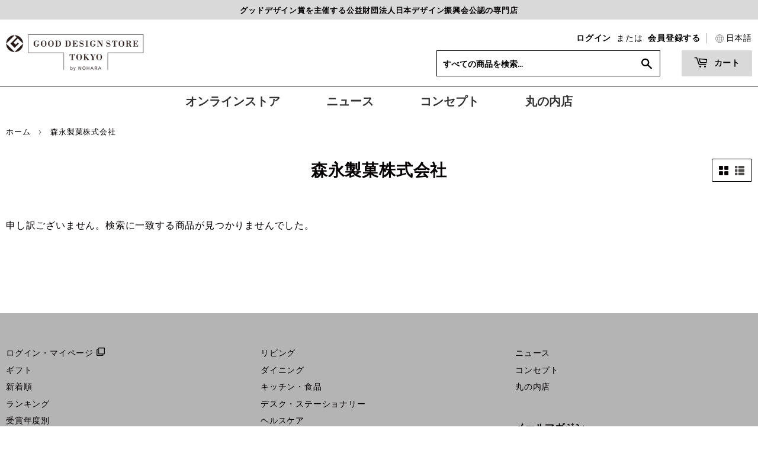

--- FILE ---
content_type: text/html; charset=utf-8
request_url: https://gds.tokyo/collections/sen-yong-zhi-guo-zhu-shi-hui-she
body_size: 38627
content:
<!doctype html>
<html class="no-touch no-js">
<head>
<!-- Stock Alerts is generated by Ordersify -->
<style type="text/css">
  
</style>
<style type="text/css">
    
</style>
<script type="text/javascript">
  window.ORDERSIFY_BIS = window.ORDERSIFY_BIS || {};
  window.ORDERSIFY_BIS.template = "collection";
  window.ORDERSIFY_BIS.language = "ja";
  window.ORDERSIFY_BIS.primary_language = "en";
  window.ORDERSIFY_BIS.variant_inventory = [];
  window.ORDERSIFY_BIS.product_collections = [];
  
  
  window.ORDERSIFY_BIS.shop = "gdst-n.myshopify.com";
  window.ORDERSIFY_BIS.variant_inventory = [];
  
  
  window.ORDERSIFY_BIS.popupSetting = {
    "is_brand_mark": true,
    "font_family": "Work Sans",
    "is_multiple_language": false,
    "font_size": 14,
    "popup_border_radius": 4,
    "popup_heading_color": "#212b36",
    "popup_text_color": "#212b36",
    "is_message_enable": false,
    "is_sms_enable": false,
    "is_accepts_marketing_enable": false,
    "field_border_radius": 4,
    "popup_button_color": "#ffffff",
    "popup_button_bg_color": "#000000",
    "is_float_button": true,
    "is_inline_form": false,
    "inline_form_selector": null,
    "inline_form_position": null,
    "float_button_position": "right",
    "float_button_top": 15,
    "float_button_color": "#ffffff",
    "float_button_bg_color": "#000000",
    "is_inline_button": false,
    "inline_button_color": "#ffffff",
    "inline_button_bg_color": "#212b36",
    "is_push_notification_enable": false,
    "is_overlay_close": false,
    "ignore_collection_ids": "",
    "ignore_product_tags": "",
    "ignore_product_ids": "",
    "is_auto_translation": false,
    "selector": null,
    "selector_position": "right",
    "is_ga": false,
    "is_fp": false,
    "is_fb_checkbox": false,
    "fb_page_id": null,
    "is_pushowl": false
};
  window.ORDERSIFY_BIS.product = null;
  window.ORDERSIFY_BIS.currentVariant = null;
  window.ORDERSIFY_BIS.stockRemainingSetting = {
    "status": false,
    "selector": "#osf_stock_remaining",
    "selector_position": "inside",
    "font_family": "Lato",
    "font_size": 13,
    "content": "Low stock! Only {{ quantity }} items left!",
    "display_quantity": 100
};
  
    window.ORDERSIFY_BIS.translations = {
    "en": {
        "inline_button_text": "\u518d\u5165\u8377\u901a\u77e5\u3092\u53d7\u3051\u53d6\u308b",
        "float_button_text": "\u518d\u5165\u8377\u6848\u5185",
        "popup_heading": "\u518d\u5165\u8377\u306e\u304a\u77e5\u3089\u305b\u3092\u53d7\u3051\u53d6\u308b",
        "popup_description": "\u30e1\u30fc\u30eb\u30a2\u30c9\u30ec\u30b9\u3092\u3054\u767b\u9332\u3044\u305f\u3060\u304d\u307e\u3057\u305f\u3089\u3001\u518d\u5165\u8377\u3092\u3054\u6848\u5185\u3044\u305f\u3057\u307e\u3059\u3002",
        "popup_button_text": "\u518d\u5165\u8377\u901a\u77e5\u3092\u53d7\u3051\u53d6\u308b",
        "popup_note": "\u3053\u306e\u30e1\u30fc\u30eb\u30a2\u30c9\u30ec\u30b9\u306f\u518d\u5165\u8377\u306e\u3054\u6848\u5185\u4ee5\u5916\u306b\u306f\u5229\u7528\u3044\u305f\u3057\u307e\u305b\u3093\u3002",
        "field_email_placeholder": "info@gds.tokyo",
        "field_message_placeholder": "\u5099\u8003",
        "success_text": "\u767b\u9332\u5b8c\u4e86\u3057\u307e\u3057\u305f",
        "required_email": "\u30e1\u30fc\u30eb\u30a2\u30c9\u30ec\u30b9\u3092\u5165\u529b\u3057\u3066\u304f\u3060\u3055\u3044",
        "invalid_email": "\u30e1\u30fc\u30eb\u30a2\u30c9\u30ec\u30b9\u3092\u518d\u78ba\u8a8d\u3057\u3066\u304f\u3060\u3055\u3044",
        "invalid_message": "255\u6587\u5b57\u307e\u3067\u5165\u529b\u3067\u304d\u307e\u3059",
        "push_notification_message": "Receive via web notification",
        "low_stock_content": "Low stock! Only {{ quantity }} items left!"
    }
};
  
</script>

<!-- End of Stock Alerts is generated by Ordersify -->
  <script>(function(H){H.className=H.className.replace(/\bno-js\b/,'js')})(document.documentElement)</script>
  <!-- Basic page needs ================================================== -->
  <meta charset="utf-8">
  <meta http-equiv="X-UA-Compatible" content="IE=edge,chrome=1">

<!-- Google Tag Manager -->
<script>(function(w,d,s,l,i){w[l]=w[l]||[];w[l].push({'gtm.start':
new Date().getTime(),event:'gtm.js'});var f=d.getElementsByTagName(s)[0],
j=d.createElement(s),dl=l!='dataLayer'?'&l='+l:'';j.async=true;j.src=
'https://www.googletagmanager.com/gtm.js?id='+i+dl;f.parentNode.insertBefore(j,f);
})(window,document,'script','dataLayer','GTM-P4C6RFW');</script>
<!-- End Google Tag Manager -->

  
  <link rel="shortcut icon" href="//gds.tokyo/cdn/shop/files/sns_32x32.png?v=1613781481" type="image/png" />
  

  <!-- Title and description ================================================== -->
  <title>
  森永製菓株式会社 &ndash; GOOD DESIGN STORE TOKYO by NOHARA 公式オンラインストア
  </title>

  

  <!-- Product meta ================================================== -->
  <!-- /snippets/social-meta-tags.liquid -->




<meta property="og:site_name" content="GOOD DESIGN STORE TOKYO by NOHARA 公式オンラインストア">
<meta property="og:url" content="https://gds.tokyo/collections/sen-yong-zhi-guo-zhu-shi-hui-she">
<meta property="og:title" content="森永製菓株式会社">
<meta property="og:type" content="product.group">
<meta property="og:description" content="国内初のグッドデザインストア、GOOD DESIGN STORE TOKYO by NOHARAはグッドデザイン賞受賞商品のみを取扱うお店です。あなたにとって「よいデザイン」に囲まれた暮らしを提案いたします。">

<meta property="og:image" content="http://gds.tokyo/cdn/shop/files/home_0b0b6b86-2e63-458b-b056-a48710e9d5ab_1200x1200.png?v=1601463642">
<meta property="og:image:secure_url" content="https://gds.tokyo/cdn/shop/files/home_0b0b6b86-2e63-458b-b056-a48710e9d5ab_1200x1200.png?v=1601463642">


  <meta name="twitter:site" content="@gdst_by_n">

<meta name="twitter:card" content="summary_large_image">
<meta name="twitter:title" content="森永製菓株式会社">
<meta name="twitter:description" content="国内初のグッドデザインストア、GOOD DESIGN STORE TOKYO by NOHARAはグッドデザイン賞受賞商品のみを取扱うお店です。あなたにとって「よいデザイン」に囲まれた暮らしを提案いたします。">


  <!-- Helpers ================================================== -->
  <link rel="canonical" href="https://gds.tokyo/collections/sen-yong-zhi-guo-zhu-shi-hui-she">
  <meta name="viewport" content="width=device-width,initial-scale=1">

  <!--Fonts ================================================== --> 
  <link rel="stylesheet" href="https://use.typekit.net/jcz7smn.css">
  
  <!-- CSS ================================================== -->
    <link href="//gds.tokyo/cdn/shop/t/8/assets/theme.scss.css?v=20302455367584377781768434529" rel="stylesheet" type="text/css" media="all" />
  
  <link href="//gds.tokyo/cdn/shop/t/8/assets/add.css?v=17925786386030659321747630604" rel="stylesheet" type="text/css" media="all" />

  <!-- Header hook for plugins ================================================== -->
  <script>window.performance && window.performance.mark && window.performance.mark('shopify.content_for_header.start');</script><meta name="google-site-verification" content="mpic6vJgUDqE2FmRCPJ3f9A1R9F1WUNCx6eujDTzApU">
<meta id="shopify-digital-wallet" name="shopify-digital-wallet" content="/44494782620/digital_wallets/dialog">
<meta name="shopify-checkout-api-token" content="07f89fb866d8ddf894c3db4f45befd4e">
<meta id="in-context-paypal-metadata" data-shop-id="44494782620" data-venmo-supported="false" data-environment="production" data-locale="ja_JP" data-paypal-v4="true" data-currency="JPY">
<link rel="alternate" type="application/atom+xml" title="Feed" href="/collections/sen-yong-zhi-guo-zhu-shi-hui-she.atom" />
<link rel="alternate" hreflang="x-default" href="https://gds.tokyo/collections/sen-yong-zhi-guo-zhu-shi-hui-she">
<link rel="alternate" hreflang="ja" href="https://gds.tokyo/collections/sen-yong-zhi-guo-zhu-shi-hui-she">
<link rel="alternate" hreflang="zh-Hans" href="https://gds.tokyo/zh-hans/collections/sen-yong-zhi-guo-zhu-shi-hui-she">
<link rel="alternate" hreflang="zh-Hant" href="https://gds.tokyo/zh-hant/collections/sen-yong-zhi-guo-zhu-shi-hui-she">
<link rel="alternate" hreflang="en" href="https://gds.tokyo/en/collections/sen-yong-zhi-guo-zhu-shi-hui-she">
<link rel="alternate" hreflang="zh-Hans-JP" href="https://gds.tokyo/zh-hans/collections/sen-yong-zhi-guo-zhu-shi-hui-she">
<link rel="alternate" hreflang="zh-Hant-JP" href="https://gds.tokyo/zh-hant/collections/sen-yong-zhi-guo-zhu-shi-hui-she">
<link rel="alternate" type="application/json+oembed" href="https://gds.tokyo/collections/sen-yong-zhi-guo-zhu-shi-hui-she.oembed">
<script async="async" src="/checkouts/internal/preloads.js?locale=ja-JP"></script>
<link rel="preconnect" href="https://shop.app" crossorigin="anonymous">
<script async="async" src="https://shop.app/checkouts/internal/preloads.js?locale=ja-JP&shop_id=44494782620" crossorigin="anonymous"></script>
<script id="apple-pay-shop-capabilities" type="application/json">{"shopId":44494782620,"countryCode":"JP","currencyCode":"JPY","merchantCapabilities":["supports3DS"],"merchantId":"gid:\/\/shopify\/Shop\/44494782620","merchantName":"GOOD DESIGN STORE TOKYO by NOHARA 公式オンラインストア","requiredBillingContactFields":["postalAddress","email","phone"],"requiredShippingContactFields":["postalAddress","email","phone"],"shippingType":"shipping","supportedNetworks":["visa","masterCard","amex","jcb","discover"],"total":{"type":"pending","label":"GOOD DESIGN STORE TOKYO by NOHARA 公式オンラインストア","amount":"1.00"},"shopifyPaymentsEnabled":true,"supportsSubscriptions":true}</script>
<script id="shopify-features" type="application/json">{"accessToken":"07f89fb866d8ddf894c3db4f45befd4e","betas":["rich-media-storefront-analytics"],"domain":"gds.tokyo","predictiveSearch":false,"shopId":44494782620,"locale":"ja"}</script>
<script>var Shopify = Shopify || {};
Shopify.shop = "gdst-n.myshopify.com";
Shopify.locale = "ja";
Shopify.currency = {"active":"JPY","rate":"1.0"};
Shopify.country = "JP";
Shopify.theme = {"name":"Supply本番環境9\/1_bk2025","id":109748715676,"schema_name":"Supply","schema_version":"9.0.1","theme_store_id":679,"role":"main"};
Shopify.theme.handle = "null";
Shopify.theme.style = {"id":null,"handle":null};
Shopify.cdnHost = "gds.tokyo/cdn";
Shopify.routes = Shopify.routes || {};
Shopify.routes.root = "/";</script>
<script type="module">!function(o){(o.Shopify=o.Shopify||{}).modules=!0}(window);</script>
<script>!function(o){function n(){var o=[];function n(){o.push(Array.prototype.slice.apply(arguments))}return n.q=o,n}var t=o.Shopify=o.Shopify||{};t.loadFeatures=n(),t.autoloadFeatures=n()}(window);</script>
<script>
  window.ShopifyPay = window.ShopifyPay || {};
  window.ShopifyPay.apiHost = "shop.app\/pay";
  window.ShopifyPay.redirectState = null;
</script>
<script id="shop-js-analytics" type="application/json">{"pageType":"collection"}</script>
<script defer="defer" async type="module" src="//gds.tokyo/cdn/shopifycloud/shop-js/modules/v2/client.init-shop-cart-sync_0MstufBG.ja.esm.js"></script>
<script defer="defer" async type="module" src="//gds.tokyo/cdn/shopifycloud/shop-js/modules/v2/chunk.common_jll-23Z1.esm.js"></script>
<script defer="defer" async type="module" src="//gds.tokyo/cdn/shopifycloud/shop-js/modules/v2/chunk.modal_HXih6-AF.esm.js"></script>
<script type="module">
  await import("//gds.tokyo/cdn/shopifycloud/shop-js/modules/v2/client.init-shop-cart-sync_0MstufBG.ja.esm.js");
await import("//gds.tokyo/cdn/shopifycloud/shop-js/modules/v2/chunk.common_jll-23Z1.esm.js");
await import("//gds.tokyo/cdn/shopifycloud/shop-js/modules/v2/chunk.modal_HXih6-AF.esm.js");

  window.Shopify.SignInWithShop?.initShopCartSync?.({"fedCMEnabled":true,"windoidEnabled":true});

</script>
<script>
  window.Shopify = window.Shopify || {};
  if (!window.Shopify.featureAssets) window.Shopify.featureAssets = {};
  window.Shopify.featureAssets['shop-js'] = {"shop-cart-sync":["modules/v2/client.shop-cart-sync_DN7iwvRY.ja.esm.js","modules/v2/chunk.common_jll-23Z1.esm.js","modules/v2/chunk.modal_HXih6-AF.esm.js"],"init-fed-cm":["modules/v2/client.init-fed-cm_DmZOWWut.ja.esm.js","modules/v2/chunk.common_jll-23Z1.esm.js","modules/v2/chunk.modal_HXih6-AF.esm.js"],"shop-cash-offers":["modules/v2/client.shop-cash-offers_HFfvn_Gz.ja.esm.js","modules/v2/chunk.common_jll-23Z1.esm.js","modules/v2/chunk.modal_HXih6-AF.esm.js"],"shop-login-button":["modules/v2/client.shop-login-button_BVN3pvk0.ja.esm.js","modules/v2/chunk.common_jll-23Z1.esm.js","modules/v2/chunk.modal_HXih6-AF.esm.js"],"pay-button":["modules/v2/client.pay-button_CyS_4GVi.ja.esm.js","modules/v2/chunk.common_jll-23Z1.esm.js","modules/v2/chunk.modal_HXih6-AF.esm.js"],"shop-button":["modules/v2/client.shop-button_zh22db91.ja.esm.js","modules/v2/chunk.common_jll-23Z1.esm.js","modules/v2/chunk.modal_HXih6-AF.esm.js"],"avatar":["modules/v2/client.avatar_BTnouDA3.ja.esm.js"],"init-windoid":["modules/v2/client.init-windoid_BlVJIuJ5.ja.esm.js","modules/v2/chunk.common_jll-23Z1.esm.js","modules/v2/chunk.modal_HXih6-AF.esm.js"],"init-shop-for-new-customer-accounts":["modules/v2/client.init-shop-for-new-customer-accounts_BqzwtUK7.ja.esm.js","modules/v2/client.shop-login-button_BVN3pvk0.ja.esm.js","modules/v2/chunk.common_jll-23Z1.esm.js","modules/v2/chunk.modal_HXih6-AF.esm.js"],"init-shop-email-lookup-coordinator":["modules/v2/client.init-shop-email-lookup-coordinator_DKDv3hKi.ja.esm.js","modules/v2/chunk.common_jll-23Z1.esm.js","modules/v2/chunk.modal_HXih6-AF.esm.js"],"init-shop-cart-sync":["modules/v2/client.init-shop-cart-sync_0MstufBG.ja.esm.js","modules/v2/chunk.common_jll-23Z1.esm.js","modules/v2/chunk.modal_HXih6-AF.esm.js"],"shop-toast-manager":["modules/v2/client.shop-toast-manager_BkVvTGW3.ja.esm.js","modules/v2/chunk.common_jll-23Z1.esm.js","modules/v2/chunk.modal_HXih6-AF.esm.js"],"init-customer-accounts":["modules/v2/client.init-customer-accounts_CZbUHFPX.ja.esm.js","modules/v2/client.shop-login-button_BVN3pvk0.ja.esm.js","modules/v2/chunk.common_jll-23Z1.esm.js","modules/v2/chunk.modal_HXih6-AF.esm.js"],"init-customer-accounts-sign-up":["modules/v2/client.init-customer-accounts-sign-up_C0QA8nCd.ja.esm.js","modules/v2/client.shop-login-button_BVN3pvk0.ja.esm.js","modules/v2/chunk.common_jll-23Z1.esm.js","modules/v2/chunk.modal_HXih6-AF.esm.js"],"shop-follow-button":["modules/v2/client.shop-follow-button_CSkbpFfm.ja.esm.js","modules/v2/chunk.common_jll-23Z1.esm.js","modules/v2/chunk.modal_HXih6-AF.esm.js"],"checkout-modal":["modules/v2/client.checkout-modal_rYdHFJTE.ja.esm.js","modules/v2/chunk.common_jll-23Z1.esm.js","modules/v2/chunk.modal_HXih6-AF.esm.js"],"shop-login":["modules/v2/client.shop-login_DeXIozZF.ja.esm.js","modules/v2/chunk.common_jll-23Z1.esm.js","modules/v2/chunk.modal_HXih6-AF.esm.js"],"lead-capture":["modules/v2/client.lead-capture_DGEoeVgo.ja.esm.js","modules/v2/chunk.common_jll-23Z1.esm.js","modules/v2/chunk.modal_HXih6-AF.esm.js"],"payment-terms":["modules/v2/client.payment-terms_BXPcfuME.ja.esm.js","modules/v2/chunk.common_jll-23Z1.esm.js","modules/v2/chunk.modal_HXih6-AF.esm.js"]};
</script>
<script>(function() {
  var isLoaded = false;
  function asyncLoad() {
    if (isLoaded) return;
    isLoaded = true;
    var urls = ["https:\/\/photo-hero.herokuapp.com\/customer\/product_instafeed.js?shop=gdst-n.myshopify.com","https:\/\/sliderapp.hulkapps.com\/assets\/js\/slider.js?shop=gdst-n.myshopify.com","https:\/\/delivery-date-and-time-picker.amp.tokyo\/script_tags\/cart_attributes.js?shop=gdst-n.myshopify.com","https:\/\/cdn.shopify.com\/s\/files\/1\/0184\/4255\/1360\/files\/quicklink.min.js?v=1599724333\u0026shop=gdst-n.myshopify.com","https:\/\/cdn.ordersify.com\/sdk\/productalerts-shopify.js?shop=gdst-n.myshopify.com","https:\/\/cdn.nfcube.com\/instafeed-c311c55f0ea86be7737404defb7a7fde.js?shop=gdst-n.myshopify.com"];
    for (var i = 0; i < urls.length; i++) {
      var s = document.createElement('script');
      s.type = 'text/javascript';
      s.async = true;
      s.src = urls[i];
      var x = document.getElementsByTagName('script')[0];
      x.parentNode.insertBefore(s, x);
    }
  };
  if(window.attachEvent) {
    window.attachEvent('onload', asyncLoad);
  } else {
    window.addEventListener('load', asyncLoad, false);
  }
})();</script>
<script id="__st">var __st={"a":44494782620,"offset":32400,"reqid":"e93e013a-0a8f-45b9-b72a-b4a5d8605be7-1769471302","pageurl":"gds.tokyo\/collections\/sen-yong-zhi-guo-zhu-shi-hui-she","u":"63c3e4da278e","p":"collection","rtyp":"collection","rid":228984160412};</script>
<script>window.ShopifyPaypalV4VisibilityTracking = true;</script>
<script id="captcha-bootstrap">!function(){'use strict';const t='contact',e='account',n='new_comment',o=[[t,t],['blogs',n],['comments',n],[t,'customer']],c=[[e,'customer_login'],[e,'guest_login'],[e,'recover_customer_password'],[e,'create_customer']],r=t=>t.map((([t,e])=>`form[action*='/${t}']:not([data-nocaptcha='true']) input[name='form_type'][value='${e}']`)).join(','),a=t=>()=>t?[...document.querySelectorAll(t)].map((t=>t.form)):[];function s(){const t=[...o],e=r(t);return a(e)}const i='password',u='form_key',d=['recaptcha-v3-token','g-recaptcha-response','h-captcha-response',i],f=()=>{try{return window.sessionStorage}catch{return}},m='__shopify_v',_=t=>t.elements[u];function p(t,e,n=!1){try{const o=window.sessionStorage,c=JSON.parse(o.getItem(e)),{data:r}=function(t){const{data:e,action:n}=t;return t[m]||n?{data:e,action:n}:{data:t,action:n}}(c);for(const[e,n]of Object.entries(r))t.elements[e]&&(t.elements[e].value=n);n&&o.removeItem(e)}catch(o){console.error('form repopulation failed',{error:o})}}const l='form_type',E='cptcha';function T(t){t.dataset[E]=!0}const w=window,h=w.document,L='Shopify',v='ce_forms',y='captcha';let A=!1;((t,e)=>{const n=(g='f06e6c50-85a8-45c8-87d0-21a2b65856fe',I='https://cdn.shopify.com/shopifycloud/storefront-forms-hcaptcha/ce_storefront_forms_captcha_hcaptcha.v1.5.2.iife.js',D={infoText:'hCaptchaによる保護',privacyText:'プライバシー',termsText:'利用規約'},(t,e,n)=>{const o=w[L][v],c=o.bindForm;if(c)return c(t,g,e,D).then(n);var r;o.q.push([[t,g,e,D],n]),r=I,A||(h.body.append(Object.assign(h.createElement('script'),{id:'captcha-provider',async:!0,src:r})),A=!0)});var g,I,D;w[L]=w[L]||{},w[L][v]=w[L][v]||{},w[L][v].q=[],w[L][y]=w[L][y]||{},w[L][y].protect=function(t,e){n(t,void 0,e),T(t)},Object.freeze(w[L][y]),function(t,e,n,w,h,L){const[v,y,A,g]=function(t,e,n){const i=e?o:[],u=t?c:[],d=[...i,...u],f=r(d),m=r(i),_=r(d.filter((([t,e])=>n.includes(e))));return[a(f),a(m),a(_),s()]}(w,h,L),I=t=>{const e=t.target;return e instanceof HTMLFormElement?e:e&&e.form},D=t=>v().includes(t);t.addEventListener('submit',(t=>{const e=I(t);if(!e)return;const n=D(e)&&!e.dataset.hcaptchaBound&&!e.dataset.recaptchaBound,o=_(e),c=g().includes(e)&&(!o||!o.value);(n||c)&&t.preventDefault(),c&&!n&&(function(t){try{if(!f())return;!function(t){const e=f();if(!e)return;const n=_(t);if(!n)return;const o=n.value;o&&e.removeItem(o)}(t);const e=Array.from(Array(32),(()=>Math.random().toString(36)[2])).join('');!function(t,e){_(t)||t.append(Object.assign(document.createElement('input'),{type:'hidden',name:u})),t.elements[u].value=e}(t,e),function(t,e){const n=f();if(!n)return;const o=[...t.querySelectorAll(`input[type='${i}']`)].map((({name:t})=>t)),c=[...d,...o],r={};for(const[a,s]of new FormData(t).entries())c.includes(a)||(r[a]=s);n.setItem(e,JSON.stringify({[m]:1,action:t.action,data:r}))}(t,e)}catch(e){console.error('failed to persist form',e)}}(e),e.submit())}));const S=(t,e)=>{t&&!t.dataset[E]&&(n(t,e.some((e=>e===t))),T(t))};for(const o of['focusin','change'])t.addEventListener(o,(t=>{const e=I(t);D(e)&&S(e,y())}));const B=e.get('form_key'),M=e.get(l),P=B&&M;t.addEventListener('DOMContentLoaded',(()=>{const t=y();if(P)for(const e of t)e.elements[l].value===M&&p(e,B);[...new Set([...A(),...v().filter((t=>'true'===t.dataset.shopifyCaptcha))])].forEach((e=>S(e,t)))}))}(h,new URLSearchParams(w.location.search),n,t,e,['guest_login'])})(!0,!1)}();</script>
<script integrity="sha256-4kQ18oKyAcykRKYeNunJcIwy7WH5gtpwJnB7kiuLZ1E=" data-source-attribution="shopify.loadfeatures" defer="defer" src="//gds.tokyo/cdn/shopifycloud/storefront/assets/storefront/load_feature-a0a9edcb.js" crossorigin="anonymous"></script>
<script crossorigin="anonymous" defer="defer" src="//gds.tokyo/cdn/shopifycloud/storefront/assets/shopify_pay/storefront-65b4c6d7.js?v=20250812"></script>
<script data-source-attribution="shopify.dynamic_checkout.dynamic.init">var Shopify=Shopify||{};Shopify.PaymentButton=Shopify.PaymentButton||{isStorefrontPortableWallets:!0,init:function(){window.Shopify.PaymentButton.init=function(){};var t=document.createElement("script");t.src="https://gds.tokyo/cdn/shopifycloud/portable-wallets/latest/portable-wallets.ja.js",t.type="module",document.head.appendChild(t)}};
</script>
<script data-source-attribution="shopify.dynamic_checkout.buyer_consent">
  function portableWalletsHideBuyerConsent(e){var t=document.getElementById("shopify-buyer-consent"),n=document.getElementById("shopify-subscription-policy-button");t&&n&&(t.classList.add("hidden"),t.setAttribute("aria-hidden","true"),n.removeEventListener("click",e))}function portableWalletsShowBuyerConsent(e){var t=document.getElementById("shopify-buyer-consent"),n=document.getElementById("shopify-subscription-policy-button");t&&n&&(t.classList.remove("hidden"),t.removeAttribute("aria-hidden"),n.addEventListener("click",e))}window.Shopify?.PaymentButton&&(window.Shopify.PaymentButton.hideBuyerConsent=portableWalletsHideBuyerConsent,window.Shopify.PaymentButton.showBuyerConsent=portableWalletsShowBuyerConsent);
</script>
<script data-source-attribution="shopify.dynamic_checkout.cart.bootstrap">document.addEventListener("DOMContentLoaded",(function(){function t(){return document.querySelector("shopify-accelerated-checkout-cart, shopify-accelerated-checkout")}if(t())Shopify.PaymentButton.init();else{new MutationObserver((function(e,n){t()&&(Shopify.PaymentButton.init(),n.disconnect())})).observe(document.body,{childList:!0,subtree:!0})}}));
</script>
<link id="shopify-accelerated-checkout-styles" rel="stylesheet" media="screen" href="https://gds.tokyo/cdn/shopifycloud/portable-wallets/latest/accelerated-checkout-backwards-compat.css" crossorigin="anonymous">
<style id="shopify-accelerated-checkout-cart">
        #shopify-buyer-consent {
  margin-top: 1em;
  display: inline-block;
  width: 100%;
}

#shopify-buyer-consent.hidden {
  display: none;
}

#shopify-subscription-policy-button {
  background: none;
  border: none;
  padding: 0;
  text-decoration: underline;
  font-size: inherit;
  cursor: pointer;
}

#shopify-subscription-policy-button::before {
  box-shadow: none;
}

      </style>

<script>window.performance && window.performance.mark && window.performance.mark('shopify.content_for_header.end');</script>
  

  <script src="//gds.tokyo/cdn/shop/t/8/assets/jquery-2.2.3.min.js?v=58211863146907186831598969745" type="text/javascript"></script>

  <script src="//gds.tokyo/cdn/shop/t/8/assets/lazysizes.min.js?v=8147953233334221341598969746" async="async"></script>
  <script src="//gds.tokyo/cdn/shop/t/8/assets/vendor.js?v=106177282645720727331598969751" defer="defer"></script>
  <script src="//gds.tokyo/cdn/shop/t/8/assets/theme.js?v=34129722744523000781747890836" defer="defer"></script>
  <script src="//gds.tokyo/cdn/shop/t/8/assets/common.js?v=176778197574351554761747891169" defer="defer"></script>

 <script>console.log("collection");</script>
  
  
  
  <div id="shopify-section-filter-menu-settings" class="shopify-section"><style type="text/css">
/*  Filter Menu Color and Image Section CSS */</style>
<link href="//gds.tokyo/cdn/shop/t/8/assets/filter-menu.scss.css?v=75586898155244301771696472437" rel="stylesheet" type="text/css" media="all" />
<script src="//gds.tokyo/cdn/shop/t/8/assets/filter-menu.js?v=107598899066246080521599646823" type="text/javascript"></script>





</div>

<!-- Pinterest Authentication ================================================== -->
  <meta name="p:domain_verify" content="0fea8667a98556bc77cfcb102e0ae9be"/>

	
    

  










  <meta name="google-site-verification" content="mpic6vJgUDqE2FmRCPJ3f9A1R9F1WUNCx6eujDTzApU" />
<!--- レビュー追加-->
  <script type="text/javascript">
(function e(){var 
e=document.createElement("script");e.type="text/javascript",e.async=true,e.src="//staticw2.yotpo.com/YIGkb3VHtf4dn7e3qTuQvXlrrbvkS8ibjzG9yNIC/widget.js";var
t=document.getElementsByTagName("script")[0];t.parentNode.insertBefore(e,t)})(); </script>
<!-- BEGIN app block: shopify://apps/swishlist-simple-wishlist/blocks/wishlist_settings/bfcb80f2-f00d-42ae-909a-9f00c726327b --><style id="st-wishlist-custom-css"> .st-wishlist-details-button {
    display: inline-block !important
  ;} </style><!-- BEGIN app snippet: wishlist_styles --><style> :root{ --st-add-icon-color: ; --st-added-icon-color: ; --st-loading-icon-color: ; --st-atc-button-border-radius: ; --st-atc-button-color: ; --st-atc-button-background-color: ; }  /* .st-wishlist-button, #st_wishlist_icons, .st-wishlist-details-button{ display: none; } */  #st_wishlist_icons { display: none; }  .st-wishlist-initialized .st-wishlist-button{ display: flex; }  .st-wishlist-loading-icon{ color: var(--st-loading-icon-color) }  .st-wishlist-button:not([data-type="details"]) .st-wishlist-icon{ color: var(--st-add-icon-color) }  .st-wishlist-button.st-is-added:not([data-type="details"]) .st-wishlist-icon{ color: var(--st-added-icon-color) }  .st-wishlist-button.st-is-loading:not([data-type="details"]) .st-wishlist-icon{ color: var(--st-loading-icon-color) }  .st-wishlist-initialized { .st-wishlist-details-button--header-icon, .st-wishlist-details-button { display: flex; } }  .st-initialized.st-wishlist-details-button--header-icon, .st-initialized.st-wishlist-details-button{ display: flex; }  .st-wishlist-details-button .st-wishlist-icon{ color: var(--icon-color); } </style>  <!-- END app snippet --><link rel="stylesheet" href="https://cdn.shopify.com/extensions/019bea33-d48d-7ce0-93f9-a929588b0427/arena-wishlist-389/assets/st_wl_styles.min.css" media="print" onload="this.media='all'" > <noscript><link href="//cdn.shopify.com/extensions/019bea33-d48d-7ce0-93f9-a929588b0427/arena-wishlist-389/assets/st_wl_styles.min.css" rel="stylesheet" type="text/css" media="all" /></noscript>               <template id="st_wishlist_template">  <!-- BEGIN app snippet: wishlist_drawer --> <div class="st-wishlist-details st-wishlist-details--drawer st-wishlist-details--right st-is-loading "> <div class="st-wishlist-details_overlay"><span></span></div>  <div class="st-wishlist-details_wrapper"> <div class="st-wishlist-details_header"> <div class="st-wishlist-details_title st-flex st-justify-between"> <div class="st-h3 h2">お気に入り商品</div> <button class="st-close-button" aria-label="お気に入りを閉じる" title="お気に入りを閉じる" > X </button> </div><div class="st-wishlist-details_shares"><!-- BEGIN app snippet: wishlist_shares --><ul class="st-wishlist-shares st-list-style-none st-flex st-gap-20 st-justify-center" data-list=""> <li class="st-wishlist-share-item st-wishlist-share-item--facebook"> <button class="st-share-button" data-type="facebook" aria-label="Facebookで共有" title="Facebookで共有" > <svg class="st-icon" width="24px" height="24px" viewBox="0 0 24 24" enable-background="new 0 0 24 24" > <g><path fill="currentColor" d="M18.768,7.465H14.5V5.56c0-0.896,0.594-1.105,1.012-1.105s2.988,0,2.988,0V0.513L14.171,0.5C10.244,0.5,9.5,3.438,9.5,5.32 v2.145h-3v4h3c0,5.212,0,12,0,12h5c0,0,0-6.85,0-12h3.851L18.768,7.465z"></path></g> </svg> </button> </li> <li class="st-wishlist-share-item st-wishlist-share-item--pinterest"> <button class="st-share-button" data-type="pinterest" aria-label="Pinterestにピン留め" title="Pinterestにピン留め" > <svg class="st-icon" width="24px" height="24px" viewBox="0 0 24 24" enable-background="new 0 0 24 24" > <path fill="currentColor" d="M12.137,0.5C5.86,0.5,2.695,5,2.695,8.752c0,2.272,0.8 ,4.295,2.705,5.047c0.303,0.124,0.574,0.004,0.661-0.33 c0.062-0.231,0.206-0.816,0.271-1.061c0.088-0.331,0.055-0.446-0.19-0.736c-0.532-0.626-0.872-1.439-0.872-2.59 c0-3.339,2.498-6.328,6.505-6.328c3.548,0,5.497,2.168,5.497,5.063c0,3.809-1.687,7.024-4.189,7.024 c-1.382,0-2.416-1.142-2.085-2.545c0.397-1.675,1.167-3.479,1.167-4.688c0-1.081-0.58-1.983-1.782-1.983 c-1.413,0-2.548,1.461-2.548,3.42c0,1.247,0.422,2.09,0.422,2.09s-1.445,6.126-1.699,7.199c-0.505,2.137-0.076,4.756-0.04,5.02 c0.021,0.157,0.224,0.195,0.314,0.078c0.13-0.171,1.813-2.25,2.385-4.325c0.162-0.589,0.929-3.632,0.929-3.632 c0.459,0.876,1.801,1.646,3.228,1.646c4.247,0,7.128-3.871,7.128-9.053C20.5,4.15,17.182,0.5,12.137,0.5z"></path> </svg> </button> </li> <li class="st-wishlist-share-item st-wishlist-share-item--twitter"> <button class="st-share-button" data-type="twitter" aria-label="Twitterでツイート" title="Twitterでツイート" > <svg class="st-icon" width="24px" height="24px" xmlns="http://www.w3.org/2000/svg" viewBox="0 0 512 512" > <!--!Font Awesome Free 6.7.2 by @fontawesome - https://fontawesome.com License - https://fontawesome.com/license/free Copyright 2025 Fonticons, Inc.--> <path fill="currentColor" d="M389.2 48h70.6L305.6 224.2 487 464H345L233.7 318.6 106.5 464H35.8L200.7 275.5 26.8 48H172.4L272.9 180.9 389.2 48zM364.4 421.8h39.1L151.1 88h-42L364.4 421.8z"/> </svg> </button> </li> <li class="st-wishlist-share-item st-wishlist-share-item--whatsapp"> <button class="st-share-button" data-type="whatsapp" aria-label="WhatsAppで共有" title="WhatsAppで共有" > <svg class="st-icon" xmlns="http://www.w3.org/2000/svg" viewBox="0 0 448 512"> <path fill="currentColor" d="M380.9 97.1C339 55.1 283.2 32 223.9 32c-122.4 0-222 99.6-222 222 0 39.1 10.2 77.3 29.6 111L0 480l117.7-30.9c32.4 17.7 68.9 27 106.1 27h.1c122.3 0 224.1-99.6 224.1-222 0-59.3-25.2-115-67.1-157zm-157 341.6c-33.2 0-65.7-8.9-94-25.7l-6.7-4-69.8 18.3L72 359.2l-4.4-7c-18.5-29.4-28.2-63.3-28.2-98.2 0-101.7 82.8-184.5 184.6-184.5 49.3 0 95.6 19.2 130.4 54.1 34.8 34.9 56.2 81.2 56.1 130.5 0 101.8-84.9 184.6-186.6 184.6zm101.2-138.2c-5.5-2.8-32.8-16.2-37.9-18-5.1-1.9-8.8-2.8-12.5 2.8-3.7 5.6-14.3 18-17.6 21.8-3.2 3.7-6.5 4.2-12 1.4-32.6-16.3-54-29.1-75.5-66-5.7-9.8 5.7-9.1 16.3-30.3 1.8-3.7 .9-6.9-.5-9.7-1.4-2.8-12.5-30.1-17.1-41.2-4.5-10.8-9.1-9.3-12.5-9.5-3.2-.2-6.9-.2-10.6-.2-3.7 0-9.7 1.4-14.8 6.9-5.1 5.6-19.4 19-19.4 46.3 0 27.3 19.9 53.7 22.6 57.4 2.8 3.7 39.1 59.7 94.8 83.8 35.2 15.2 49 16.5 66.6 13.9 10.7-1.6 32.8-13.4 37.4-26.4 4.6-13 4.6-24.1 3.2-26.4-1.3-2.5-5-3.9-10.5-6.6z"/> </svg> </button> </li> <li class="st-wishlist-share-item st-wishlist-share-item--email"> <button class="st-share-button" data-type="email" aria-label="メールで共有" title="メールで共有" > <svg class="st-icon" width="24px" height="24px" viewBox="0 0 24 24" enable-background="new 0 0 24 24" > <path fill="currentColor" d="M22,4H2C0.897,4,0,4.897,0,6v12c0,1.103,0.897,2,2,2h20c1.103,0,2-0.897,2-2V6C24,4.897,23.103,4,22,4z M7.248,14.434 l-3.5,2C3.67,16.479,3.584,16.5,3.5,16.5c-0.174,0-0.342-0.09-0.435-0.252c-0.137-0.239-0.054-0.545,0.186-0.682l3.5-2 c0.24-0.137,0.545-0.054,0.682,0.186C7.571,13.992,7.488,14.297,7.248,14.434z M12,14.5c-0.094,0-0.189-0.026-0.271-0.08l-8.5-5.5 C2.997,8.77,2.93,8.46,3.081,8.229c0.15-0.23,0.459-0.298,0.691-0.147L12,13.405l8.229-5.324c0.232-0.15,0.542-0.084,0.691,0.147 c0.15,0.232,0.083,0.542-0.148,0.691l-8.5,5.5C12.189,14.474,12.095,14.5,12,14.5z M20.934,16.248 C20.842,16.41,20.673,16.5,20.5,16.5c-0.084,0-0.169-0.021-0.248-0.065l-3.5-2c-0.24-0.137-0.323-0.442-0.186-0.682 s0.443-0.322,0.682-0.186l3.5,2C20.988,15.703,21.071,16.009,20.934,16.248z"></path> </svg> </button> </li> <li class="st-wishlist-share-item st-wishlist-share-item--copy_link"> <button class="st-share-button" data-type="copy_link" aria-label="クリップボードにコピー" title="クリップボードにコピー" > <svg class="st-icon" width="24" height="24" viewBox="0 0 512 512"> <path fill="currentColor" d="M459.654,233.373l-90.531,90.5c-49.969,50-131.031,50-181,0c-7.875-7.844-14.031-16.688-19.438-25.813 l42.063-42.063c2-2.016,4.469-3.172,6.828-4.531c2.906,9.938,7.984,19.344,15.797,27.156c24.953,24.969,65.563,24.938,90.5,0 l90.5-90.5c24.969-24.969,24.969-65.563,0-90.516c-24.938-24.953-65.531-24.953-90.5,0l-32.188,32.219 c-26.109-10.172-54.25-12.906-81.641-8.891l68.578-68.578c50-49.984,131.031-49.984,181.031,0 C509.623,102.342,509.623,183.389,459.654,233.373z M220.326,382.186l-32.203,32.219c-24.953,24.938-65.563,24.938-90.516,0 c-24.953-24.969-24.953-65.563,0-90.531l90.516-90.5c24.969-24.969,65.547-24.969,90.5,0c7.797,7.797,12.875,17.203,15.813,27.125 c2.375-1.375,4.813-2.5,6.813-4.5l42.063-42.047c-5.375-9.156-11.563-17.969-19.438-25.828c-49.969-49.984-131.031-49.984-181.016,0 l-90.5,90.5c-49.984,50-49.984,131.031,0,181.031c49.984,49.969,131.031,49.969,181.016,0l68.594-68.594 C274.561,395.092,246.42,392.342,220.326,382.186z"></path> </svg> <span>コピーしました</span> </button> </li> </ul> <div class="st-email-options-popup-content"> <button class="st-email-options-popup-close-button"id="stEmailModalCloseButton">×</button>  <div class="st-email-options-popup-title">Choose email method</div>  <div class="st-email-options-popup-buttons"> <!-- Option 1: Mail Client --> <button class="st-email-options-popup-option-button" id="stEmailModalMailClientButton" aria-label="Email client" title="Email client"> <div class="st-email-options-popup-option-icon">@</div> <div class="st-email-options-popup-option-text"> <div class="st-email-options-popup-option-title">Mail Client</div> <div class="st-email-options-popup-option-description">Outlook, Apple Mail, Thunderbird</div> </div> </button>  <!-- Option 2: Gmail Web --> <button class="st-email-options-popup-option-button" id="stEmailModalGmailButton" aria-label="Gmail Web" title="Gmail Web"> <div class="st-email-options-popup-option-icon">G</div> <div class="st-email-options-popup-option-text"> <div class="st-email-options-popup-option-title">Gmail Web</div> <div class="st-email-options-popup-option-description">Open in browser</div> </div> </button>  <!-- Option 3: Outlook Web --> <button class="st-email-options-popup-option-button" id="stEmailModalOutlookButton" aria-label="Outlook Web" title="Outlook Web" > <div class="st-email-options-popup-option-icon">O</div> <div class="st-email-options-popup-option-text"> <div class="st-email-options-popup-option-title">Outlook Live Web</div> <div class="st-email-options-popup-option-description">Open Outlook Live web in browser</div> </div> </button>  <!-- Option 4: Copy link --> <button class="st-email-options-popup-option-button" id="stEmailModalCopyButton" aria-label="Copy shareable link" title="Copy shareable link"> <div class="st-email-options-popup-option-icon">C</div> <div class="st-email-options-popup-option-text"> <div class="st-email-options-popup-option-title" id="stEmailModalCopyTitle">Copy Link</div> <div class="st-email-options-popup-option-description">Copy shareable link</div> </div> </button> </div> </div>  <!-- END app snippet --></div></div>  <div class="st-wishlist-details_main"> <div class="st-wishlist-details_products st-js-products"></div> <div class="st-wishlist-details_products_total_price"> <span class="st-total-price-label">ウィッシュリストの合計:</span> <span class="st-total-price-value">[totalPriceWishlist]</span> </div>  <div class="st-wishlist-details_loading"> <svg width="50" height="50"> <use xlink:href="#st_loading_icon"></use> </svg> </div> <div class="st-wishlist-details_empty st-text-center"> <p> <b>お気に入りに追加してください</b> </p> <p>お気に入りの商品をご登録ください。あとで簡単にすばやく購入できます！</p> </div> </div> <div class="st-wishlist-details_footer_buttons">  <button class="st-footer-button st-clear-wishlist-button">🧹 Clear Wishlist</button> </div><div class="st-wishlist-save-your-wishlist"> <span>Log in to keep it permanently and sync across devices.</span> </div></div> <template style="display: none;"> <!-- BEGIN app snippet: product_card --><st-product-card data-handle="[handle]" data-id="[id]" data-wishlist-id="[wishlistId]" data-variant-id="[variantId]" class="st-product-card st-product-card--drawer st-product-card--[viewMode]" > <div class="st-product-card_image"> <div class="st-image">[img]</div> </div>  <form action="/cart/add" class="st-product-card_form"> <input type="hidden" name="form_type" value="product"> <input type="hidden" name="quantity" value="[quantityRuleMin]">  <div class="st-product-card_group st-product-card_group--title"> <div class="st-product-card_vendor_title [vendorClass]"> <div class="st-product-card_vendor">[vendor]</div> <div class="st-product-card_title">[title]</div> </div>  <div class="st-product-card_options st-none"> <div class="st-pr"> <select name="id" data-product-id="[id]"></select> <svg width="20" height="20" viewBox="0 0 20 20" fill="none" xmlns="http://www.w3.org/2000/svg" > <path fill-rule="evenodd" clip-rule="evenodd" d="M10 12.9998C9.68524 12.9998 9.38885 12.8516 9.2 12.5998L6.20001 8.59976C5.97274 8.29674 5.93619 7.89133 6.10558 7.55254C6.27497 7.21376 6.62123 6.99976 7 6.99976H13C13.3788 6.99976 13.725 7.21376 13.8944 7.55254C14.0638 7.89133 14.0273 8.29674 13.8 8.59976L10.8 12.5998C10.6111 12.8516 10.3148 12.9998 10 12.9998Z" fill="black"/> </svg> </div> </div> </div>  <div class="st-product-card_group st-product-card_group--quantity"> <div class="st-product-card_quantity"> <p class="st-product-card_price st-js-price [priceFreeClass] [compareAtPriceClass]">[price]<span class="st-js-compare-at-price">[compareAtPrice]</span></p> <div class="st-quantity-widget st-none"> <button type="button" class="st-minus-button" aria-label="" > - </button> <input type="number" name="quantity" min="1" value="1"> <button type="button" class="st-plus-button" aria-label="" > + </button> </div> </div>  <button type="submit" class="st-atc-button"> <span>カートに追加</span> <svg width="20" height="20"> <use xlink:href="#st_loading_icon"></use> </svg> </button> </div> </form>  <div class="st-product-card_actions st-pa st-js-actions"> <button class="st-delete-button st-flex st-justify-center st-align-center" aria-label="削除" title="削除" > <svg width="24" height="24" class="st-icon st-delete-icon"> <use xlink:href="#st_close_icon"></use> </svg> </button> </div>  <div class="st-product-card_loading"> <div></div> <svg width="50" height="50"> <use xlink:href="#st_loading_icon"></use> </svg> </div> </st-product-card>  <!-- END app snippet --> </template> </div>  <!-- END app snippet -->   <div id="wishlist_button"> <svg width="20" height="20" class="st-wishlist-icon"> <use xlink:href="#st_add_icon"></use> </svg> <span class="st-label">[label]</span> </div>  <div class="st-toast"> <div class="st-content"></div> <button class="st-close-button" aria-label="閉じる" title="閉じる">X</button> </div>  <div id="st_toast_error"> <div class="st-toast-error"> <span class="st-error-icon" role="img" aria-label="Error">🔴</span> <p class="st-message">[message]</p> </div> </div>  <div id="toast_product_message"> <div class="st-product-toast"> <div class="st-product-toast_content" data-src="[src]"> <div class="st-image"> [img] </div> </div> <div class="st-product-toast_title"> <p>[title]</p> <span>[message]</span> <p class="st-product-toast_sub-message">[subMessage]</p> </div> </div> </div><!-- BEGIN app snippet: create_wishlist_popup --><div class="st-popup st-popup--create-wishlist"> <div class="st-popup_overlay js-close"></div> <div class="st-popup_box"> <form action="" id="add-wishlist-form"> <header class="st-flex st-justify-between st-align-center"> <p class="st-m-0">Create new wishlist</p> <button type="button" class="st-close-button js-close" aria-label="" > X </button> </header>  <main> <label for="add_wishlist_input">Wishlist name</label> <div> <input type="text" required name="name" maxlength="30" id="add_wishlist_input" autocomplete="off" > </div> </main>  <footer> <button type="submit" class="st-add-wishlist-button"> <p class="st-p-0 st-m-0"> Create </p> <svg class="st-icon" width="20" height="20"> <use xlink:href="#st_loading_icon"></use> </svg> </button> </footer> </form> </div> </div>  <!-- END app snippet --><!-- BEGIN app snippet: manage_popup --><div class="st-popup st-popup--manage-wishlist"> <div class="st-popup_overlay js-close"></div> <div class="st-popup_box"> <header class="st-flex st-justify-between st-align-center"> <div class="st-h3 st-m-0"></div> <button type="button" class="st-close-button js-close" aria-label="Close this" title="Close this" > X </button> </header>  <main> <ul class="st-list-style-none st-m-0 st-p-0 js-container st-manage-wishhlists"> <li data-id="[id]" class="st-wishhlist-item"> <form> <div class="st-wishlist-item_input"> <input type="text" value="[name]" readonly required maxlength="30"> <span></span> </div> <div> <button class="st-edit-button" type="button"> <svg class="st-edit-icon" width="20" height="20" xmlns="http://www.w3.org/2000/svg"> <use xlink:href="#st_edit_icon" class="edit-icon"/> <use xlink:href="#st_loading_icon" class="loading-icon"/> <use xlink:href="#st_check_icon" class="check-icon"/> </svg> </button>  <button class="st-delete-button" type="button" aria-label="Delete this" title="Delete this"> <svg width="20" height="20" class="st-delete-icon" xmlns="http://www.w3.org/2000/svg" > <use xlink:href="#st_close_icon" class="delete-icon"/> <use xlink:href="#st_loading_icon" class="loading-icon"/> </svg> </button> </div> </form> </li> </ul> </main> </div> </div>  <!-- END app snippet --><!-- BEGIN app snippet: confirm_popup -->  <div class="st-popup st-popup--confirm"> <div class="st-popup_overlay"></div> <div class="st-popup_box"> <header class="st-text-center">  </header>  <main> <div class="message st-text-center"></div> </main>  <footer class="st-flex st-justify-center st-gap-20"> <button class="st-cancel-button"> confirm_popup.cancel </button> <button class="st-confirm-button"> confirm_popup.delete </button> </footer> </div> </div>  <!-- END app snippet --><!-- BEGIN app snippet: reminder_popup -->   <div class="st-popup st-popup--reminder"> <div class="popup-content"> <div class="popup-close-x"> <button>X</button> </div>  <header class="popup-header"> <div class="st-h3 header-title">これらのお気に入りを忘れないで！</div> </header>   <main> <div class="popup-body"> <div class="wishlist-item"> <div class="row-item"> <div class="product-image"> <img src="https://placehold.co/600x400" width="60" height="40" alt="Product" /> </div> <div class="product-info"> <div class="product-name">Awesome Product Name</div> <div class="buttons"> <button class="st-reminder-popup-btn-view"> 詳細を見る </button> <button class="st-reminder-popup-btn-view"> カートに追加 </button> </div> </div> </div> </div> </div> </main> </div>  <style type="text/css"> .st-popup--reminder { position: fixed; top: 0; left: 0; width: 100%; height: 100%; display: flex; justify-content: center; align-items: center; background: transparent; border-radius: 12px; box-shadow: 0 4px 10px rgba(0,0,0,0.15); overflow: hidden; z-index: 2041996; display: none; } .st-popup--reminder.st-is-open { display: flex; }  .st-popup--reminder .wishlist-item { display: flex; flex-direction: column; justify-content: center; gap: 10px; }  .st-popup--reminder .popup-close-x { position: absolute; top: 0; right: 0; padding: 10px; }  .st-popup--reminder .popup-close-x button { background: transparent; border: none; font-size: 20px; font-weight: bold; color: #eee; transition: color 0.2s ease; }  .st-popup--reminder .popup-close-x button:hover { cursor: pointer; color: #000000; }  .st-popup--reminder .popup-content { position: relative; min-width: 500px; background-color: #fff; border-radius: 8px; border: 1px solid #ccc; box-shadow: 0 0 20px 5px #ff4d4d; }  .st-popup--reminder .popup-header { background: #f44336; padding: 10px 10px; border-radius: 8px; }  .st-popup--reminder .popup-header .header-title { color: #fff; font-size: 18px; font-weight: bold; text-align: center; margin: 0; }  .st-popup--reminder .popup-body { display: flex; flex-wrap: wrap; padding: 16px; align-items: center; gap: 16px; }  .popup-body .row-item { display: flex; align-items: center; gap: 15px; }  .popup-body .row-item .product-image { width: 120px; height: 120px; display: flex; justify-content: center; align-items: center; }  .popup-body .row-item .product-image img { width: 100%; border-radius: 8px; display: block; }  .popup-body .row-item .product-info { flex: 1; min-width: 250px; }  .popup-body .row-item .product-name { font-size: 16px; font-weight: bold; margin-bottom: 12px; }  .popup-body .row-item .buttons { display: flex; gap: 10px; flex-wrap: wrap; }  .popup-body .row-item .buttons button { flex: 1; padding: 10px 14px; border: none; border-radius: 8px; cursor: pointer; font-size: 14px; transition: background 0.2s ease; }  .popup-body .st-reminder-popup-btn-view, .popup-body .st-reminder-popup-btn-atc { background: #eee; }  .popup-body .st-reminder-popup-btn-view:hover, .popup-body .st-reminder-popup-btn-atc:hover { background: #ddd; }  /* Responsive: stack image + info on small screens */ @media (max-width: 480px) { .st-popup--reminder .popup-content { min-width: 90%; } .popup-body .wishlist-item { width: 100%; } .popup-body .row-item { flex-direction: column; } .popup-body .row-item .product-name { text-align: center; }  } </style> </div>  <!-- END app snippet --><!-- BEGIN app snippet: login_popup -->    <div class="st-popup st-popup--login"> <div class="popup-content"> <div class="popup-close-x"> <button>X</button> </div>  <header class="popup-header"> <div class="st-h3 header-title">情報</div> </header>   <main class="popup-body"> 続行する前にアカウントにログインしてください。 </main> <footer class="popup-footer"> <button class="popup--button login-button" data-url="https://gds.tokyo/customer_authentication/redirect?locale=ja&region_country=JP"> ログイン </button> <button class="popup--button close-button"> 閉じる </button> </footer> </div>  <style type="text/css"> .st-popup--login { position: fixed; top: 0; left: 0; width: 100%; height: 100%; display: flex; justify-content: center; align-items: center; background: transparent; border-radius: 12px; box-shadow: 0 4px 10px rgba(0,0,0,0.15); overflow: hidden; z-index: 2041996; display: none; } .st-popup--login.st-is-open { display: flex; }  .st-popup--login .wishlist-item { display: flex; flex-direction: column; justify-content: center; gap: 10px; }  .st-popup--login .popup-close-x { position: absolute; top: 0; right: 0; padding: 10px; }  .st-popup--login .popup-close-x button { background: transparent; border: none; font-size: 20px; font-weight: bold; color: #AAAAAA; transition: color 0.2s ease; }  .st-popup--login .popup-close-x button:hover { cursor: pointer; color: #FFFFFF; }  .st-popup--login .popup-content { position: relative; min-width: 500px; background-color: #fff; border-radius: 8px; border: 1px solid #ccc; box-shadow: 0 0 20px 5px #000; }  .st-popup--login .popup-header { background: #000; padding: 10px 10px; border-radius: 8px; }  .st-popup--login .popup-header .header-title { color: #fff; font-size: 18px; font-weight: bold; text-align: center; margin: 0; }  .st-popup--login .popup-body { display: flex; flex-wrap: wrap; padding: 16px; align-items: center; gap: 16px; color: #000; }  .st-popup--login .popup-footer { display: flex; justify-content: center; align-items: center; padding: 16px; gap: 16px; color: #000; }  .st-popup--login .popup--button { background: #eee; padding: 10px 20px; border-radius: 5px; border: 1px solid #ccc; cursor: pointer; }  .st-popup--login .popup--button:hover { background: #ddd; }  /* Responsive: stack image + info on small screens */ @media (max-width: 480px) { .st-popup--login .popup-content { min-width: 90%; }  } </style> </div>  <!-- END app snippet --><!-- BEGIN app snippet: wishlist_select_popup --> <div class="st-popup st-popup--select-wishlist"> <div class="st-popup_overlay js-close"></div> <div class="st-popup_box"> <header class="st-flex st-justify-between st-align-center"> <div class="st-m-0 h2">popup.select_wishlist.title</div> <button type="button" class="st-close-button js-close" aria-label="Close this" title="Close this" > X </button> </header> <main> <ul class="st-list-style-none st-m-0 st-p-0 st-js-select-wishlist"> <li data-id="[id]"> <span class="st-wishlist-name">[name]</span> <div class="st-pr"> <svg height="20" width="20"> <use xlink:href="#st_check_icon" class="st-check-icon"/> <use xlink:href="#st_loading_icon" class="st-loading-icon"/> </svg> </div> </li> </ul> </main>  <footer class="st-flex st-justify-center st-gap-20"> <button class="st-add-wishlist-button">  </button> </footer> </div> </div>  <!-- END app snippet --><!-- BEGIN app snippet: details_button --><button class="st-wishlist-details-button" aria-label="ウィッシュリストの詳細を開く" title="ウィッシュリストの詳細を開く" data-type="floating" > <svg width="20" height="20" class="st-wishlist-icon"> <use xlink:href="#st_details_icon"></use> </svg> <span class="st-label st-none st-js-label">お気に入り</span> <span class="st-number st-js-number st-none">0</span> </button>  <!-- END app snippet --> </template>   <script class="swishlist-script"> (() => { window.SWishlistConfiguration = { token: "eyJhbGciOiJIUzI1NiIsInR5cCI6IkpXVCJ9.eyJzaG9wIjoiZ2RzdC1uLm15c2hvcGlmeS5jb20iLCJpYXQiOjE3MzQ2MjEwNDR9.0u-fts0h3BPum6JZOizgTY4H9u-zHKiwfSL3U_lKfcE",currency: { currency: "JPY", moneyFormat: "¥{{amount_no_decimals}}", moneyWithCurrencyFormat: "¥{{amount_no_decimals}} JPY", }, routes: { root_url: "/", account_login_url: "https://gds.tokyo/customer_authentication/redirect?locale=ja&region_country=JP", account_logout_url: "/account/logout", account_profile_url: "https://shopify.com/44494782620/account/profile?locale=ja&region_country=JP", account_url: "/account", collections_url: "/collections", cart_url: "/cart", product_recommendations_url: "/recommendations/products", }, visibility: { showAddWishlistButton: true, } }; window.SWishlistThemesSettings = [{"id":"17339","storeId":5351,"themeId":"110596161692","settings":{"general":{"pages":{"wishlistDetails":"","shareWishlist":""},"redirectToPage":true,"customer":{"allowGuest":true},"icons":{"loading":{"type":"icon_5","custom":null,"color":"#000000"},"add":{"type":"icon_2","custom":null,"color":"#000000"},"added":{"type":"icon_1","custom":null,"color":"#000000"}},"sharing":{"socialList":["facebook","twitter","pinterest","email","copy_link"]}},"detailsButton":{"itemsCount":{"show":false,"color":{"hex":"#fff","alpha":1},"bgColor":{"hex":"#FF0001","alpha":1}},"type":"floating","selectorQueries":[],"afterClick":"open_drawer","showLabel":true,"styles":{"borderRadius":"25px","backgroundColor":"#000000","color":"#ffffff"},"placement":"bottom_right","icon":{"type":"icon_2","color":"#ffffff","custom":null}},"notificationPopup":{"placement":"left_top","duration":2000,"effect":{"type":""}},"productPage":{"insertType":"extension","buttonPosition":"beforebegin","wishlistButton":{"fullWidth":false,"showLabel":true,"icon":{"color":"#ffffff"},"styles":{"borderWidth":"4px","borderColor":"#000000","borderStyle":"inherit","borderRadius":"25px","backgroundColor":"#000000","color":"#ffffff"}}}},"version":"1.0.0","createdAt":"2025-02-19T00:37:16.149Z","updatedAt":"2025-02-19T00:37:16.149Z"},{"id":"13352","storeId":5351,"themeId":"109748715676","settings":{"general":{"pages":{"wishlistDetails":"","shareWishlist":""},"redirectToPage":true,"customer":{"allowGuest":true},"icons":{"loading":{"type":"icon_5","custom":null,"color":"#000000"},"add":{"type":"icon_2","custom":null,"color":"#000000"},"added":{"type":"icon_1","custom":null,"color":"#000000"}},"sharing":{"socialList":["facebook","twitter","pinterest","email","copy_link"]}},"detailsButton":{"itemsCount":{"show":false,"color":{"hex":"#fff","alpha":1},"bgColor":{"hex":"#FF0001","alpha":1}},"type":"header_icon","selectorQueries":[],"afterClick":"open_drawer","showLabel":true,"styles":{"borderRadius":"25px","backgroundColor":"#000000","color":"#ffffff"},"placement":"bottom_right","icon":{"type":"icon_1","color":"#000000","custom":null}},"notificationPopup":{"placement":"left_top","duration":2000,"effect":{"type":""}},"productPage":{"insertType":"manually","buttonPosition":"afterend","wishlistButton":{"fullWidth":false,"showLabel":true,"icon":{"color":"#000000"},"styles":{"borderWidth":"2px","borderColor":"#000000","borderStyle":"solid","borderRadius":"0px","backgroundColor":"#ffffff","color":"#000000"}}}},"version":"1.0.0","createdAt":"2024-12-19T15:11:12.497Z","updatedAt":"2025-02-19T00:13:59.484Z"}]; window.SWishlistLocalesInfo = [{"name":"Afrikaans","locale":"af","version":1},{"name":"Akan","locale":"ak","version":1},{"name":"Amharic","locale":"am","version":1},{"name":"Arabic","locale":"ar","version":1},{"name":"Assamese","locale":"as","version":1},{"name":"Azerbaijani","locale":"az","version":1},{"name":"Belarusian","locale":"be","version":1},{"name":"Bulgarian","locale":"bg","version":1},{"name":"Bambara","locale":"bm","version":1},{"name":"Bangla","locale":"bn","version":1},{"name":"Tibetan","locale":"bo","version":1},{"name":"Breton","locale":"br","version":1},{"name":"Bosnian","locale":"bs","version":1},{"name":"Catalan","locale":"ca","version":1},{"name":"Chechen","locale":"ce","version":1},{"name":"Central Kurdish","locale":"ckb","version":1},{"name":"Czech","locale":"cs","version":1},{"name":"Welsh","locale":"cy","version":1},{"name":"Danish","locale":"da","version":1},{"name":"German","locale":"de","version":1},{"name":"Dzongkha","locale":"dz","version":1},{"name":"Ewe","locale":"ee","version":1},{"name":"Greek","locale":"el","version":1},{"name":"English","locale":"en","version":1},{"name":"Esperanto","locale":"eo","version":1},{"name":"Spanish","locale":"es","version":1},{"name":"Estonian","locale":"et","version":1},{"name":"Basque","locale":"eu","version":1},{"name":"Persian","locale":"fa","version":1},{"name":"Fulah","locale":"ff","version":1},{"name":"Finnish","locale":"fi","version":1},{"name":"Filipino","locale":"fil","version":1},{"name":"Faroese","locale":"fo","version":1},{"name":"French","locale":"fr","version":1},{"name":"Western Frisian","locale":"fy","version":1},{"name":"Irish","locale":"ga","version":1},{"name":"Scottish Gaelic","locale":"gd","version":1},{"name":"Galician","locale":"gl","version":1},{"name":"Gujarati","locale":"gu","version":1},{"name":"Manx","locale":"gv","version":1},{"name":"Hausa","locale":"ha","version":1},{"name":"Hebrew","locale":"he","version":1},{"name":"Hindi","locale":"hi","version":1},{"name":"Croatian","locale":"hr","version":1},{"name":"Hungarian","locale":"hu","version":1},{"name":"Armenian","locale":"hy","version":1},{"name":"Interlingua","locale":"ia","version":1},{"name":"Indonesian","locale":"id","version":1},{"name":"Igbo","locale":"ig","version":1},{"name":"Sichuan Yi","locale":"ii","version":1},{"name":"Icelandic","locale":"is","version":1},{"name":"Italian","locale":"it","version":1},{"name":"Japanese","locale":"ja","version":1},{"name":"Javanese","locale":"jv","version":1},{"name":"Georgian","locale":"ka","version":1},{"name":"Kikuyu","locale":"ki","version":1},{"name":"Kazakh","locale":"kk","version":1},{"name":"Kalaallisut","locale":"kl","version":1},{"name":"Khmer","locale":"km","version":1},{"name":"Kannada","locale":"kn","version":1},{"name":"Korean","locale":"ko","version":1},{"name":"Kashmiri","locale":"ks","version":1},{"name":"Kurdish","locale":"ku","version":1},{"name":"Cornish","locale":"kw","version":1},{"name":"Kyrgyz","locale":"ky","version":1},{"name":"Luxembourgish","locale":"lb","version":1},{"name":"Ganda","locale":"lg","version":1},{"name":"Lingala","locale":"ln","version":1},{"name":"Lao","locale":"lo","version":1},{"name":"Lithuanian","locale":"lt","version":1},{"name":"Luba-Katanga","locale":"lu","version":1},{"name":"Latvian","locale":"lv","version":1},{"name":"Malagasy","locale":"mg","version":1},{"name":"Māori","locale":"mi","version":1},{"name":"Macedonian","locale":"mk","version":1},{"name":"Malayalam","locale":"ml","version":1},{"name":"Mongolian","locale":"mn","version":1},{"name":"Marathi","locale":"mr","version":1},{"name":"Malay","locale":"ms","version":1},{"name":"Maltese","locale":"mt","version":1},{"name":"Burmese","locale":"my","version":1},{"name":"Norwegian (Bokmål)","locale":"nb","version":1},{"name":"North Ndebele","locale":"nd","version":1},{"name":"Nepali","locale":"ne","version":1},{"name":"Dutch","locale":"nl","version":1},{"name":"Norwegian Nynorsk","locale":"nn","version":1},{"name":"Norwegian","locale":"no","version":1},{"name":"Oromo","locale":"om","version":1},{"name":"Odia","locale":"or","version":1},{"name":"Ossetic","locale":"os","version":1},{"name":"Punjabi","locale":"pa","version":1},{"name":"Polish","locale":"pl","version":1},{"name":"Pashto","locale":"ps","version":1},{"name":"Portuguese (Brazil)","locale":"pt-BR","version":1},{"name":"Portuguese (Portugal)","locale":"pt-PT","version":1},{"name":"Quechua","locale":"qu","version":1},{"name":"Romansh","locale":"rm","version":1},{"name":"Rundi","locale":"rn","version":1},{"name":"Romanian","locale":"ro","version":1},{"name":"Russian","locale":"ru","version":1},{"name":"Kinyarwanda","locale":"rw","version":1},{"name":"Sanskrit","locale":"sa","version":1},{"name":"Sardinian","locale":"sc","version":1},{"name":"Sindhi","locale":"sd","version":1},{"name":"Northern Sami","locale":"se","version":1},{"name":"Sango","locale":"sg","version":1},{"name":"Sinhala","locale":"si","version":1},{"name":"Slovak","locale":"sk","version":1},{"name":"Slovenian","locale":"sl","version":1},{"name":"Shona","locale":"sn","version":1},{"name":"Somali","locale":"so","version":1},{"name":"Albanian","locale":"sq","version":1},{"name":"Serbian","locale":"sr","version":1},{"name":"Sundanese","locale":"su","version":1},{"name":"Swedish","locale":"sv","version":1},{"name":"Swahili","locale":"sw","version":1},{"name":"Tamil","locale":"ta","version":1},{"name":"Telugu","locale":"te","version":1},{"name":"Tajik","locale":"tg","version":1},{"name":"Thai","locale":"th","version":1},{"name":"Tigrinya","locale":"ti","version":1},{"name":"Turkmen","locale":"tk","version":1},{"name":"Tongan","locale":"to","version":1},{"name":"Turkish","locale":"tr","version":1},{"name":"Tatar","locale":"tt","version":1},{"name":"Uyghur","locale":"ug","version":1},{"name":"Ukrainian","locale":"uk","version":1},{"name":"Urdu","locale":"ur","version":1},{"name":"Uzbek","locale":"uz","version":1},{"name":"Vietnamese","locale":"vi","version":1},{"name":"Wolof","locale":"wo","version":1},{"name":"Xhosa","locale":"xh","version":1},{"name":"Yiddish","locale":"yi","version":1},{"name":"Yoruba","locale":"yo","version":1},{"name":"Chinese (Simplified)","locale":"zh-CN","version":1},{"name":"Chinese (Traditional)","locale":"zh-TW","version":1},{"name":"Zulu","locale":"zu","version":1}]; const planValue = { type: "free", st_app_plan: "free" }; planValue.isFreePlan = planValue.st_app_plan === "free"; planValue.isBasicPlan = planValue.st_app_plan === "basic"; planValue.isPremiumPlan = planValue.st_app_plan === "premium";  Object.defineProperty(SWishlistConfiguration, "plan", { value: planValue, writable: false, configurable: false, }); Object.freeze(SWishlistConfiguration.plan);  window.SWishlistProductJSON = null;  window.SWishlistStrings = { locale: "ja", version: 1, isPrimary: true, accessibility: { detailsButton: "ウィッシュリストの詳細を開く", }, shareSocialContent: "私のお気に入りのものをチェックしてみてください {{link}}", toast: { errors: { requiredLogin: "続行するにはログインしてください - <a href='https://gds.tokyo/customer_authentication/redirect?locale=ja&region_country=JP'>Login</a>", requiredLoginWithoutLink: "", noProductsToShare: "共有する商品はありません" }, success:{ add: "お気に入りに追加しました" }, productAdded: "お気に入りに追加しました", productDeleted: "お気に入りから削除しました", productAddedCartSuccess: "カートに追加しました", productAddedCartFailed: "カートに追加できませんでした", loginToKeepAndAccessWishlist: "Log in to keep your wishlist and access it anytime.", }, productCard: { buttons: { moreDetails: "詳細情報", addToCart: "カートに追加", outOfStock: "在庫切れ", } }, productPage: { wishlistButton: { add: "お気に入りに追加する", added: "お気に入りに追加済み", } }, reminderPopup: { title: "これらのお気に入りを忘れないで！", viewDetailsButton: "詳細を見る", addToCartButton: "カートに追加", notificationMessage: "ウィッシュリスト内の商品が準備できました — お見逃しなく！", } };  })(); </script> <script src="https://cdn.shopify.com/extensions/019bea33-d48d-7ce0-93f9-a929588b0427/arena-wishlist-389/assets/st-wishlist-icons.js" defer></script> <script src="https://cdn.shopify.com/extensions/019bea33-d48d-7ce0-93f9-a929588b0427/arena-wishlist-389/assets/st-wishlist.js" defer></script>    <!-- END app block --><script src="https://cdn.shopify.com/extensions/019bb1e5-5d44-7a74-a457-24845ada6a1d/shopify-express-boilerplate-85/assets/ws-announcement.js" type="text/javascript" defer="defer"></script>
<link href="https://monorail-edge.shopifysvc.com" rel="dns-prefetch">
<script>(function(){if ("sendBeacon" in navigator && "performance" in window) {try {var session_token_from_headers = performance.getEntriesByType('navigation')[0].serverTiming.find(x => x.name == '_s').description;} catch {var session_token_from_headers = undefined;}var session_cookie_matches = document.cookie.match(/_shopify_s=([^;]*)/);var session_token_from_cookie = session_cookie_matches && session_cookie_matches.length === 2 ? session_cookie_matches[1] : "";var session_token = session_token_from_headers || session_token_from_cookie || "";function handle_abandonment_event(e) {var entries = performance.getEntries().filter(function(entry) {return /monorail-edge.shopifysvc.com/.test(entry.name);});if (!window.abandonment_tracked && entries.length === 0) {window.abandonment_tracked = true;var currentMs = Date.now();var navigation_start = performance.timing.navigationStart;var payload = {shop_id: 44494782620,url: window.location.href,navigation_start,duration: currentMs - navigation_start,session_token,page_type: "collection"};window.navigator.sendBeacon("https://monorail-edge.shopifysvc.com/v1/produce", JSON.stringify({schema_id: "online_store_buyer_site_abandonment/1.1",payload: payload,metadata: {event_created_at_ms: currentMs,event_sent_at_ms: currentMs}}));}}window.addEventListener('pagehide', handle_abandonment_event);}}());</script>
<script id="web-pixels-manager-setup">(function e(e,d,r,n,o){if(void 0===o&&(o={}),!Boolean(null===(a=null===(i=window.Shopify)||void 0===i?void 0:i.analytics)||void 0===a?void 0:a.replayQueue)){var i,a;window.Shopify=window.Shopify||{};var t=window.Shopify;t.analytics=t.analytics||{};var s=t.analytics;s.replayQueue=[],s.publish=function(e,d,r){return s.replayQueue.push([e,d,r]),!0};try{self.performance.mark("wpm:start")}catch(e){}var l=function(){var e={modern:/Edge?\/(1{2}[4-9]|1[2-9]\d|[2-9]\d{2}|\d{4,})\.\d+(\.\d+|)|Firefox\/(1{2}[4-9]|1[2-9]\d|[2-9]\d{2}|\d{4,})\.\d+(\.\d+|)|Chrom(ium|e)\/(9{2}|\d{3,})\.\d+(\.\d+|)|(Maci|X1{2}).+ Version\/(15\.\d+|(1[6-9]|[2-9]\d|\d{3,})\.\d+)([,.]\d+|)( \(\w+\)|)( Mobile\/\w+|) Safari\/|Chrome.+OPR\/(9{2}|\d{3,})\.\d+\.\d+|(CPU[ +]OS|iPhone[ +]OS|CPU[ +]iPhone|CPU IPhone OS|CPU iPad OS)[ +]+(15[._]\d+|(1[6-9]|[2-9]\d|\d{3,})[._]\d+)([._]\d+|)|Android:?[ /-](13[3-9]|1[4-9]\d|[2-9]\d{2}|\d{4,})(\.\d+|)(\.\d+|)|Android.+Firefox\/(13[5-9]|1[4-9]\d|[2-9]\d{2}|\d{4,})\.\d+(\.\d+|)|Android.+Chrom(ium|e)\/(13[3-9]|1[4-9]\d|[2-9]\d{2}|\d{4,})\.\d+(\.\d+|)|SamsungBrowser\/([2-9]\d|\d{3,})\.\d+/,legacy:/Edge?\/(1[6-9]|[2-9]\d|\d{3,})\.\d+(\.\d+|)|Firefox\/(5[4-9]|[6-9]\d|\d{3,})\.\d+(\.\d+|)|Chrom(ium|e)\/(5[1-9]|[6-9]\d|\d{3,})\.\d+(\.\d+|)([\d.]+$|.*Safari\/(?![\d.]+ Edge\/[\d.]+$))|(Maci|X1{2}).+ Version\/(10\.\d+|(1[1-9]|[2-9]\d|\d{3,})\.\d+)([,.]\d+|)( \(\w+\)|)( Mobile\/\w+|) Safari\/|Chrome.+OPR\/(3[89]|[4-9]\d|\d{3,})\.\d+\.\d+|(CPU[ +]OS|iPhone[ +]OS|CPU[ +]iPhone|CPU IPhone OS|CPU iPad OS)[ +]+(10[._]\d+|(1[1-9]|[2-9]\d|\d{3,})[._]\d+)([._]\d+|)|Android:?[ /-](13[3-9]|1[4-9]\d|[2-9]\d{2}|\d{4,})(\.\d+|)(\.\d+|)|Mobile Safari.+OPR\/([89]\d|\d{3,})\.\d+\.\d+|Android.+Firefox\/(13[5-9]|1[4-9]\d|[2-9]\d{2}|\d{4,})\.\d+(\.\d+|)|Android.+Chrom(ium|e)\/(13[3-9]|1[4-9]\d|[2-9]\d{2}|\d{4,})\.\d+(\.\d+|)|Android.+(UC? ?Browser|UCWEB|U3)[ /]?(15\.([5-9]|\d{2,})|(1[6-9]|[2-9]\d|\d{3,})\.\d+)\.\d+|SamsungBrowser\/(5\.\d+|([6-9]|\d{2,})\.\d+)|Android.+MQ{2}Browser\/(14(\.(9|\d{2,})|)|(1[5-9]|[2-9]\d|\d{3,})(\.\d+|))(\.\d+|)|K[Aa][Ii]OS\/(3\.\d+|([4-9]|\d{2,})\.\d+)(\.\d+|)/},d=e.modern,r=e.legacy,n=navigator.userAgent;return n.match(d)?"modern":n.match(r)?"legacy":"unknown"}(),u="modern"===l?"modern":"legacy",c=(null!=n?n:{modern:"",legacy:""})[u],f=function(e){return[e.baseUrl,"/wpm","/b",e.hashVersion,"modern"===e.buildTarget?"m":"l",".js"].join("")}({baseUrl:d,hashVersion:r,buildTarget:u}),m=function(e){var d=e.version,r=e.bundleTarget,n=e.surface,o=e.pageUrl,i=e.monorailEndpoint;return{emit:function(e){var a=e.status,t=e.errorMsg,s=(new Date).getTime(),l=JSON.stringify({metadata:{event_sent_at_ms:s},events:[{schema_id:"web_pixels_manager_load/3.1",payload:{version:d,bundle_target:r,page_url:o,status:a,surface:n,error_msg:t},metadata:{event_created_at_ms:s}}]});if(!i)return console&&console.warn&&console.warn("[Web Pixels Manager] No Monorail endpoint provided, skipping logging."),!1;try{return self.navigator.sendBeacon.bind(self.navigator)(i,l)}catch(e){}var u=new XMLHttpRequest;try{return u.open("POST",i,!0),u.setRequestHeader("Content-Type","text/plain"),u.send(l),!0}catch(e){return console&&console.warn&&console.warn("[Web Pixels Manager] Got an unhandled error while logging to Monorail."),!1}}}}({version:r,bundleTarget:l,surface:e.surface,pageUrl:self.location.href,monorailEndpoint:e.monorailEndpoint});try{o.browserTarget=l,function(e){var d=e.src,r=e.async,n=void 0===r||r,o=e.onload,i=e.onerror,a=e.sri,t=e.scriptDataAttributes,s=void 0===t?{}:t,l=document.createElement("script"),u=document.querySelector("head"),c=document.querySelector("body");if(l.async=n,l.src=d,a&&(l.integrity=a,l.crossOrigin="anonymous"),s)for(var f in s)if(Object.prototype.hasOwnProperty.call(s,f))try{l.dataset[f]=s[f]}catch(e){}if(o&&l.addEventListener("load",o),i&&l.addEventListener("error",i),u)u.appendChild(l);else{if(!c)throw new Error("Did not find a head or body element to append the script");c.appendChild(l)}}({src:f,async:!0,onload:function(){if(!function(){var e,d;return Boolean(null===(d=null===(e=window.Shopify)||void 0===e?void 0:e.analytics)||void 0===d?void 0:d.initialized)}()){var d=window.webPixelsManager.init(e)||void 0;if(d){var r=window.Shopify.analytics;r.replayQueue.forEach((function(e){var r=e[0],n=e[1],o=e[2];d.publishCustomEvent(r,n,o)})),r.replayQueue=[],r.publish=d.publishCustomEvent,r.visitor=d.visitor,r.initialized=!0}}},onerror:function(){return m.emit({status:"failed",errorMsg:"".concat(f," has failed to load")})},sri:function(e){var d=/^sha384-[A-Za-z0-9+/=]+$/;return"string"==typeof e&&d.test(e)}(c)?c:"",scriptDataAttributes:o}),m.emit({status:"loading"})}catch(e){m.emit({status:"failed",errorMsg:(null==e?void 0:e.message)||"Unknown error"})}}})({shopId: 44494782620,storefrontBaseUrl: "https://gds.tokyo",extensionsBaseUrl: "https://extensions.shopifycdn.com/cdn/shopifycloud/web-pixels-manager",monorailEndpoint: "https://monorail-edge.shopifysvc.com/unstable/produce_batch",surface: "storefront-renderer",enabledBetaFlags: ["2dca8a86"],webPixelsConfigList: [{"id":"709722331","configuration":"{\"config\":\"{\\\"pixel_id\\\":\\\"G-NZ2PQEMGLW\\\",\\\"target_country\\\":\\\"JP\\\",\\\"gtag_events\\\":[{\\\"type\\\":\\\"search\\\",\\\"action_label\\\":\\\"G-NZ2PQEMGLW\\\"},{\\\"type\\\":\\\"begin_checkout\\\",\\\"action_label\\\":\\\"G-NZ2PQEMGLW\\\"},{\\\"type\\\":\\\"view_item\\\",\\\"action_label\\\":[\\\"G-NZ2PQEMGLW\\\",\\\"MC-V1NKPBNPS4\\\"]},{\\\"type\\\":\\\"purchase\\\",\\\"action_label\\\":[\\\"G-NZ2PQEMGLW\\\",\\\"MC-V1NKPBNPS4\\\"]},{\\\"type\\\":\\\"page_view\\\",\\\"action_label\\\":[\\\"G-NZ2PQEMGLW\\\",\\\"MC-V1NKPBNPS4\\\"]},{\\\"type\\\":\\\"add_payment_info\\\",\\\"action_label\\\":\\\"G-NZ2PQEMGLW\\\"},{\\\"type\\\":\\\"add_to_cart\\\",\\\"action_label\\\":\\\"G-NZ2PQEMGLW\\\"}],\\\"enable_monitoring_mode\\\":false}\"}","eventPayloadVersion":"v1","runtimeContext":"OPEN","scriptVersion":"b2a88bafab3e21179ed38636efcd8a93","type":"APP","apiClientId":1780363,"privacyPurposes":[],"dataSharingAdjustments":{"protectedCustomerApprovalScopes":["read_customer_address","read_customer_email","read_customer_name","read_customer_personal_data","read_customer_phone"]}},{"id":"118915291","configuration":"{\"pixel_id\":\"362373748280311\",\"pixel_type\":\"facebook_pixel\",\"metaapp_system_user_token\":\"-\"}","eventPayloadVersion":"v1","runtimeContext":"OPEN","scriptVersion":"ca16bc87fe92b6042fbaa3acc2fbdaa6","type":"APP","apiClientId":2329312,"privacyPurposes":["ANALYTICS","MARKETING","SALE_OF_DATA"],"dataSharingAdjustments":{"protectedCustomerApprovalScopes":["read_customer_address","read_customer_email","read_customer_name","read_customer_personal_data","read_customer_phone"]}},{"id":"shopify-app-pixel","configuration":"{}","eventPayloadVersion":"v1","runtimeContext":"STRICT","scriptVersion":"0450","apiClientId":"shopify-pixel","type":"APP","privacyPurposes":["ANALYTICS","MARKETING"]},{"id":"shopify-custom-pixel","eventPayloadVersion":"v1","runtimeContext":"LAX","scriptVersion":"0450","apiClientId":"shopify-pixel","type":"CUSTOM","privacyPurposes":["ANALYTICS","MARKETING"]}],isMerchantRequest: false,initData: {"shop":{"name":"GOOD DESIGN STORE TOKYO by NOHARA 公式オンラインストア","paymentSettings":{"currencyCode":"JPY"},"myshopifyDomain":"gdst-n.myshopify.com","countryCode":"JP","storefrontUrl":"https:\/\/gds.tokyo"},"customer":null,"cart":null,"checkout":null,"productVariants":[],"purchasingCompany":null},},"https://gds.tokyo/cdn","fcfee988w5aeb613cpc8e4bc33m6693e112",{"modern":"","legacy":""},{"shopId":"44494782620","storefrontBaseUrl":"https:\/\/gds.tokyo","extensionBaseUrl":"https:\/\/extensions.shopifycdn.com\/cdn\/shopifycloud\/web-pixels-manager","surface":"storefront-renderer","enabledBetaFlags":"[\"2dca8a86\"]","isMerchantRequest":"false","hashVersion":"fcfee988w5aeb613cpc8e4bc33m6693e112","publish":"custom","events":"[[\"page_viewed\",{}],[\"collection_viewed\",{\"collection\":{\"id\":\"228984160412\",\"title\":\"森永製菓株式会社\",\"productVariants\":[]}}]]"});</script><script>
  window.ShopifyAnalytics = window.ShopifyAnalytics || {};
  window.ShopifyAnalytics.meta = window.ShopifyAnalytics.meta || {};
  window.ShopifyAnalytics.meta.currency = 'JPY';
  var meta = {"products":[],"page":{"pageType":"collection","resourceType":"collection","resourceId":228984160412,"requestId":"e93e013a-0a8f-45b9-b72a-b4a5d8605be7-1769471302"}};
  for (var attr in meta) {
    window.ShopifyAnalytics.meta[attr] = meta[attr];
  }
</script>
<script class="analytics">
  (function () {
    var customDocumentWrite = function(content) {
      var jquery = null;

      if (window.jQuery) {
        jquery = window.jQuery;
      } else if (window.Checkout && window.Checkout.$) {
        jquery = window.Checkout.$;
      }

      if (jquery) {
        jquery('body').append(content);
      }
    };

    var hasLoggedConversion = function(token) {
      if (token) {
        return document.cookie.indexOf('loggedConversion=' + token) !== -1;
      }
      return false;
    }

    var setCookieIfConversion = function(token) {
      if (token) {
        var twoMonthsFromNow = new Date(Date.now());
        twoMonthsFromNow.setMonth(twoMonthsFromNow.getMonth() + 2);

        document.cookie = 'loggedConversion=' + token + '; expires=' + twoMonthsFromNow;
      }
    }

    var trekkie = window.ShopifyAnalytics.lib = window.trekkie = window.trekkie || [];
    if (trekkie.integrations) {
      return;
    }
    trekkie.methods = [
      'identify',
      'page',
      'ready',
      'track',
      'trackForm',
      'trackLink'
    ];
    trekkie.factory = function(method) {
      return function() {
        var args = Array.prototype.slice.call(arguments);
        args.unshift(method);
        trekkie.push(args);
        return trekkie;
      };
    };
    for (var i = 0; i < trekkie.methods.length; i++) {
      var key = trekkie.methods[i];
      trekkie[key] = trekkie.factory(key);
    }
    trekkie.load = function(config) {
      trekkie.config = config || {};
      trekkie.config.initialDocumentCookie = document.cookie;
      var first = document.getElementsByTagName('script')[0];
      var script = document.createElement('script');
      script.type = 'text/javascript';
      script.onerror = function(e) {
        var scriptFallback = document.createElement('script');
        scriptFallback.type = 'text/javascript';
        scriptFallback.onerror = function(error) {
                var Monorail = {
      produce: function produce(monorailDomain, schemaId, payload) {
        var currentMs = new Date().getTime();
        var event = {
          schema_id: schemaId,
          payload: payload,
          metadata: {
            event_created_at_ms: currentMs,
            event_sent_at_ms: currentMs
          }
        };
        return Monorail.sendRequest("https://" + monorailDomain + "/v1/produce", JSON.stringify(event));
      },
      sendRequest: function sendRequest(endpointUrl, payload) {
        // Try the sendBeacon API
        if (window && window.navigator && typeof window.navigator.sendBeacon === 'function' && typeof window.Blob === 'function' && !Monorail.isIos12()) {
          var blobData = new window.Blob([payload], {
            type: 'text/plain'
          });

          if (window.navigator.sendBeacon(endpointUrl, blobData)) {
            return true;
          } // sendBeacon was not successful

        } // XHR beacon

        var xhr = new XMLHttpRequest();

        try {
          xhr.open('POST', endpointUrl);
          xhr.setRequestHeader('Content-Type', 'text/plain');
          xhr.send(payload);
        } catch (e) {
          console.log(e);
        }

        return false;
      },
      isIos12: function isIos12() {
        return window.navigator.userAgent.lastIndexOf('iPhone; CPU iPhone OS 12_') !== -1 || window.navigator.userAgent.lastIndexOf('iPad; CPU OS 12_') !== -1;
      }
    };
    Monorail.produce('monorail-edge.shopifysvc.com',
      'trekkie_storefront_load_errors/1.1',
      {shop_id: 44494782620,
      theme_id: 109748715676,
      app_name: "storefront",
      context_url: window.location.href,
      source_url: "//gds.tokyo/cdn/s/trekkie.storefront.a804e9514e4efded663580eddd6991fcc12b5451.min.js"});

        };
        scriptFallback.async = true;
        scriptFallback.src = '//gds.tokyo/cdn/s/trekkie.storefront.a804e9514e4efded663580eddd6991fcc12b5451.min.js';
        first.parentNode.insertBefore(scriptFallback, first);
      };
      script.async = true;
      script.src = '//gds.tokyo/cdn/s/trekkie.storefront.a804e9514e4efded663580eddd6991fcc12b5451.min.js';
      first.parentNode.insertBefore(script, first);
    };
    trekkie.load(
      {"Trekkie":{"appName":"storefront","development":false,"defaultAttributes":{"shopId":44494782620,"isMerchantRequest":null,"themeId":109748715676,"themeCityHash":"10238677691341393797","contentLanguage":"ja","currency":"JPY","eventMetadataId":"c33aa339-0457-4171-ad09-8fbec75ac598"},"isServerSideCookieWritingEnabled":true,"monorailRegion":"shop_domain","enabledBetaFlags":["65f19447"]},"Session Attribution":{},"S2S":{"facebookCapiEnabled":true,"source":"trekkie-storefront-renderer","apiClientId":580111}}
    );

    var loaded = false;
    trekkie.ready(function() {
      if (loaded) return;
      loaded = true;

      window.ShopifyAnalytics.lib = window.trekkie;

      var originalDocumentWrite = document.write;
      document.write = customDocumentWrite;
      try { window.ShopifyAnalytics.merchantGoogleAnalytics.call(this); } catch(error) {};
      document.write = originalDocumentWrite;

      window.ShopifyAnalytics.lib.page(null,{"pageType":"collection","resourceType":"collection","resourceId":228984160412,"requestId":"e93e013a-0a8f-45b9-b72a-b4a5d8605be7-1769471302","shopifyEmitted":true});

      var match = window.location.pathname.match(/checkouts\/(.+)\/(thank_you|post_purchase)/)
      var token = match? match[1]: undefined;
      if (!hasLoggedConversion(token)) {
        setCookieIfConversion(token);
        window.ShopifyAnalytics.lib.track("Viewed Product Category",{"currency":"JPY","category":"Collection: sen-yong-zhi-guo-zhu-shi-hui-she","collectionName":"sen-yong-zhi-guo-zhu-shi-hui-she","collectionId":228984160412,"nonInteraction":true},undefined,undefined,{"shopifyEmitted":true});
      }
    });


        var eventsListenerScript = document.createElement('script');
        eventsListenerScript.async = true;
        eventsListenerScript.src = "//gds.tokyo/cdn/shopifycloud/storefront/assets/shop_events_listener-3da45d37.js";
        document.getElementsByTagName('head')[0].appendChild(eventsListenerScript);

})();</script>
  <script>
  if (!window.ga || (window.ga && typeof window.ga !== 'function')) {
    window.ga = function ga() {
      (window.ga.q = window.ga.q || []).push(arguments);
      if (window.Shopify && window.Shopify.analytics && typeof window.Shopify.analytics.publish === 'function') {
        window.Shopify.analytics.publish("ga_stub_called", {}, {sendTo: "google_osp_migration"});
      }
      console.error("Shopify's Google Analytics stub called with:", Array.from(arguments), "\nSee https://help.shopify.com/manual/promoting-marketing/pixels/pixel-migration#google for more information.");
    };
    if (window.Shopify && window.Shopify.analytics && typeof window.Shopify.analytics.publish === 'function') {
      window.Shopify.analytics.publish("ga_stub_initialized", {}, {sendTo: "google_osp_migration"});
    }
  }
</script>
<script
  defer
  src="https://gds.tokyo/cdn/shopifycloud/perf-kit/shopify-perf-kit-3.0.4.min.js"
  data-application="storefront-renderer"
  data-shop-id="44494782620"
  data-render-region="gcp-us-east1"
  data-page-type="collection"
  data-theme-instance-id="109748715676"
  data-theme-name="Supply"
  data-theme-version="9.0.1"
  data-monorail-region="shop_domain"
  data-resource-timing-sampling-rate="10"
  data-shs="true"
  data-shs-beacon="true"
  data-shs-export-with-fetch="true"
  data-shs-logs-sample-rate="1"
  data-shs-beacon-endpoint="https://gds.tokyo/api/collect"
></script>
</head>

<body id="森永製菓株式会社" class="template-collection">

<!-- Google Tag Manager (noscript) -->
<noscript><iframe src="https://www.googletagmanager.com/ns.html?id=GTM-P4C6RFW"
height="0" width="0" style="display:none;visibility:hidden"></iframe></noscript>
<!-- End Google Tag Manager (noscript) -->

<!-- Facebook -->
  
 <div id="obi">
     <div class="obi_inner">
    	<p>グッドデザイン賞を主催する公益財団法人日本デザイン振興会公認の専門店</p>
  </div>
    
    </div>
  <div id="fb-root"></div>
  <script async defer crossorigin="anonymous" src="https://connect.facebook.net/ja_JP/sdk.js#xfbml=1&version=v8.0" nonce="EwoBIVVu"></script>
  
  <div id="shopify-section-header" class="shopify-section header-section"><div id="mobileNavBar">
  <div class="display-table-cell">
    <button class="menu-toggle mobileNavBar-link" aria-controls="navBar" aria-expanded="false"><span class="icon icon-hamburger" aria-hidden="true"></span>
<!--       メニュー -->
    </button>
  </div>
  <div class="display-table-cell">
    <!-- 会員ログイン2 -->
    <a class="header__icon header__icon--account link focus-inset small-hide" href="/account/login">
      <account-icon>
        <svg xmlns="http://www.w3.org/2000/svg" aria-hidden="true" focusable="false" class="icon icon-account" fill="none" viewBox="0 0 18 19"><path fill-rule="evenodd" clip-rule="evenodd" d="M6 4.5a3 3 0 116 0 3 3 0 01-6 0zm3-4a4 4 0 100 8 4 4 0 000-8zm5.58 12.15c1.12.82 1.83 2.24 1.91 4.85H1.51c.08-2.6.79-4.03 1.9-4.85C4.66 11.75 6.5 11.5 9 11.5s4.35.26 5.58 1.15zM9 10.5c-2.5 0-4.65.24-6.17 1.35C1.27 12.98.5 14.93.5 18v.5h17V18c0-3.07-.77-5.02-2.33-6.15-1.52-1.1-3.67-1.35-6.17-1.35z" fill="currentColor">
        </path></svg>
    </account-icon>
    <span class="visually-hidden">ログイン</span>
    </a>
    <!-- 新APPお気に入り -->
    <button class="st-wishlist-details-button" data-type="manually"></button>
    <!-- カート -->
    <a href="/cart" class="cart-toggle mobileNavBar-link">
      <span class="icon icon-cart"></span>
<!--       カート  -->
      <span class="cart-count hidden-count">0</span>
    </a>
  </div>
</div>

    <div class="obi" style="display:none;">
                   
  </div>

<header class="site-header" role="banner" data-section-id="header" data-section-type="header-section">
  
  <div class="wrapper">

    <div class="grid--full">
      <div class="grid-item large--one-half">
        
          <div class="h1 header-logo" itemscope itemtype="http://schema.org/Organization">
        
          
          

          <a href="/" itemprop="url">
            <div class="lazyload__image-wrapper no-js header-logo__image" style="max-width:270px;">
              <div style="padding-top:23.134328358208958%;">
                <img class="lazyload js"
                  data-src="//gds.tokyo/cdn/shop/files/gdst_logo_51d7621d-d475-49b4-bf8a-233647ca5850_{width}x.png?v=1613787968"
                  data-widths="[180, 360, 540, 720, 900, 1080, 1296, 1512, 1728, 2048]"
                  data-aspectratio="4.32258064516129"
                  data-sizes="auto"
                  alt="GOOD DESIGN STORE TOKYO by NOHARAロゴ"
                  style="width:270px;">
              </div>
            </div>
            <noscript>
              
              <img src="//gds.tokyo/cdn/shop/files/gdst_logo_51d7621d-d475-49b4-bf8a-233647ca5850_270x.png?v=1613787968"
                srcset="//gds.tokyo/cdn/shop/files/gdst_logo_51d7621d-d475-49b4-bf8a-233647ca5850_270x.png?v=1613787968 1x, //gds.tokyo/cdn/shop/files/gdst_logo_51d7621d-d475-49b4-bf8a-233647ca5850_270x@2x.png?v=1613787968 2x"
                alt="GOOD DESIGN STORE TOKYO by NOHARAロゴ"
                itemprop="logo"
                style="max-width:270px;">
            </noscript>
          </a>
          
        
          </div>
        
      </div>

      <div class="grid-item large--one-half text-center large--text-right">
        
        <div class="site-header--text-links">
          
          
            <span class="site-header--meta-links medium-down--hide">
              
                <a href="https://gds.tokyo/customer_authentication/redirect?locale=ja&amp;region_country=JP" id="customer_login_link">ログイン</a>
                <span class="site-header--spacer">または</span>
                <a href="https://shopify.com/44494782620/account?locale=ja" id="customer_register_link">会員登録する</a>
              
            </span>
          
          
          <!-- 言語セレクターボタン追加-->
           <div id="langSelect_pc" class="langSelect">
              <a class="bt-langSelect">日本語</a>
              <div class="langSelectList-wrap">
                  <ul class="langSelectList">
                      <li><a href="/">日本語</a></li>
                      <li><a href="/en/">English</a></li>
                      <li><a href="/zh-hans/">简体中文</a></li>
                      <li><a href="/zh-hant/">繁體中文</a></li>
                  </ul>
              </div>
          </div>
          <!-- 言語セレクターボタン追加-->
        </div>

        <br>

        <form action="/search" method="get" class="search-bar" role="search">
  <input type="hidden" name="type" value="product">

  <input type="search" name="q" value="" placeholder="すべての商品を検索..." aria-label="すべての商品を検索...">
  <button type="submit" class="search-bar--submit icon-fallback-text">
    <span class="icon icon-search" aria-hidden="true"></span>
    <span class="fallback-text">検索する</span>
  </button>
</form>


        <!-- 新APPお気に入り -->
        <button class="st-wishlist-details-button" data-type="manually"></button>
        <!-- カート -->
        <a href="/cart" class="header-cart-btn cart-toggle">
          <span class="icon icon-cart"></span>
          カート <span class="cart-count cart-badge--desktop hidden-count">0</span>
        </a>
      </div>
    </div>

  </div>
</header>


<nav class="nav-bar" id="navBar" role="navigation">
  <div class="wrapper">
    <form action="/search" method="get" class="search-bar" role="search">
  <input type="hidden" name="type" value="product">

  <input type="search" name="q" value="" placeholder="すべての商品を検索..." aria-label="すべての商品を検索...">
  <button type="submit" class="search-bar--submit icon-fallback-text">
    <span class="icon icon-search" aria-hidden="true"></span>
    <span class="fallback-text">検索する</span>
  </button>
</form>


    
      <div class="utility-links">
        
          <a href="https://gds.tokyo/customer_authentication/redirect?locale=ja&amp;region_country=JP" id="customer_login_link">ログイン</a>
          <a href="https://shopify.com/44494782620/account?locale=ja" id="customer_register_link">会員登録する</a>
        
        <a  class="st-wishlist-details-button" data-type="manually"></a>
      </div>
    
    
    <ul class="mobile-nav" id="MobileNav">
  
  <li class="large--hide">
    <a href="/">ホーム</a>
  </li>
  
  
  
  
    
      <li class="customer-navlink large--hide"><a href="https://gds.tokyo/customer_authentication/redirect?locale=ja&amp;region_country=JP" id="customer_login_link">ログイン</a></li>
      <li class="customer-navlink large--hide"><a href="https://shopify.com/44494782620/account?locale=ja" id="customer_register_link">会員登録する</a></li>
    
  
</ul>

    
    <!-- 言語セレクターボタン追加-->
    <div id="langSelect_sp" class="langSelect">
      <a class="bt-langSelect">日本語</a>
      <div class="langSelectList-wrap">
        <ul class="langSelectList">
          <li><a href="/">日本語</a></li>
          <li><a href="/en/">English</a></li>
          <li><a href="/zh-hans/">简体中文</a></li>
          <li><a href="/zh-hant/">繁體中文</a></li>
        </ul>
      </div>
    </div>
    <!-- 言語セレクターボタン追加-->
    
    <ul class="site-nav" id="AccessibleNav">
  
  <li class="large--hide">
    <a href="/">ホーム</a>
  </li>
  
  

  
    
      <li class="customer-navlink large--hide"><a href="https://gds.tokyo/customer_authentication/redirect?locale=ja&amp;region_country=JP" id="customer_login_link">ログイン</a></li>
      <li class="customer-navlink large--hide"><a href="https://shopify.com/44494782620/account?locale=ja" id="customer_register_link">会員登録する</a></li>
    
  
</ul>

  </div>
</nav>




</div>

  <main class="wrapper main-content" role="main">

    




<div id="shopify-section-collection-template" class="shopify-section collection-template-section">











<nav class="breadcrumb" role="navigation" aria-label="breadcrumbs">
  <a href="/" title="フロントページへ戻る">ホーム</a>

  

    <span class="divider" aria-hidden="true">&rsaquo;</span>

    
      <span>森永製菓株式会社</span>
    

  
</nav>






<div id="CollectionSection" data-section-id="collection-template" data-section-type="collection-template">
  <div class="grid grid-border">

    

    <div class="grid-item">
	<div class="shopping-content-inner">
      
      
      
      <header class="section-header">
        <h1 class="section-header--title section-header--left h1">森永製菓株式会社</h1>
        <div class="section-header--right">
          

<div class="collection-view">
  <a title="Grid view" class="change-view collection-view--active" data-view="grid">
    <span class="icon icon-collection-view-grid"></span>
  </a>
  <a title="List view" class="change-view" data-view="list">
    <span class="icon icon-collection-view-list"></span>
  </a>
</div>

<script>
  function replaceUrlParam(url, paramName, paramValue) {
    var pattern = new RegExp('('+paramName+'=).*?(&|$)'),
        newUrl = url.replace(pattern,'$1' + paramValue + '$2');
    if ( newUrl == url ) {
      newUrl = newUrl + (newUrl.indexOf('?')>0 ? '&' : '?') + paramName + '=' + paramValue;
    }
    return newUrl;
  }

  $(function() {
    $('.change-view').on('click', function() {
      var view = $(this).data('view'),
          url = document.URL,
          hasParams = url.indexOf('?') > -1;

      if (hasParams) {
        window.location = replaceUrlParam(url, 'view', view);
      } else {
        window.location = url + '?view=' + view;
      }
    });
  });
</script>

          <button id="toggleFilters" class="btn btn--small right toggle-filters">絞り込み</button>

        </div>
      </header>
      

      <div class="grid-uniform">

          <div class="grid-item">
            <p>申し訳ございません。検索に一致する商品が見つかりませんでした。</p>
          </div>

        

      </div>
      
    </div><!-- /shopping-content-inner -->
    </div>

    

  </div>
</div>






</div>     <!-- recently-collection.liquid -->
<script src="//ajax.googleapis.com/ajax/libs/jquery/1.11.0/jquery.min.js" type="text/javascript"></script>
<script src="//gds.tokyo/cdn/shopifycloud/storefront/assets/themes_support/api.jquery-7ab1a3a4.js" type="text/javascript"></script>
<link rel="stylesheet" href="https://cdnjs.cloudflare.com/ajax/libs/font-awesome/4.7.0/css/font-awesome.min.css">
<link rel="stylesheet" href="//code.jquery.com/ui/1.12.1/themes/smoothness/jquery-ui.css">

<style type="text/css">

  #recentviews1 {clear: both;margin: 30px auto;}
  #recentviews1 #rv__recent_products .rv__product_box h2 a {white-space:initial !important; color:#3d4246;}
  #recentviews1 .row_no_wrap .rv__product_box h2 a {white-space:initial !important;}
  #recentviews1 .rv__img_wrap.small {
    display: table-cell;
    font-size: 0;
    height: 120px;
    text-align: center;
    vertical-align: middle;
    width: 800px;
  } 
  #recentviews1 .rv__img_wrap.compact {
    display: table-cell;
    font-size: 0;
    height: 200px;
    text-align: center;
    vertical-align: middle;
    width: 800px;
  }

  #recentviews1 .rv__img_wrap.medium {
    display: table-cell;
    font-size: 0;
    height: 280px;
    text-align: center;
    vertical-align: middle;
    width: 800px;
  }

  #recentviews1 .rv__img_wrap.large {
    display: table-cell;
    font-size: 0;
    height: 520px;
    text-align: center;
    vertical-align: middle;
    width: 800px;
  }


  #rv__recent_products.rv__grid{width: 100%; margin-top: 20px;}
  .rv__grid .row{ display: block; clear: both;}
  .rv__grid .rv__row .rv__column{ float: left; }
  .rv__grid .rv__row .rv__column.rv__one{ width: 8.3%; }
  .rv__grid .rv__row .rv__column.rv__two{ width: 16.66%; }
  .rv__grid .rv__row .rv__column.rv__three{ width: 24.96%; }
  .rv__grid .rv__row .rv__column.rv__four{ width: 33.2%; }
  .rv__grid .rv__row .rv__column.rv__five{ width: 41.5%; }
  .rv__grid .rv__row .rv__column.rv__six{ width: 49.8%; }
  .rv__grid .rv__row .rv__column.rv__seven{ width: 58.1%; }
  .rv__grid .rv__row .rv__column.rv__eight{ width: 66.4%; }
  .rv__grid .rv__row .rv__column.rv__nine{ width: 77.4%; }
  .rv__grid .rv__row .rv__column.rv__ten{ width: 83%; }
  .rv__grid .rv__row .rv__column.rv__eleven{ width: 91.3%; }
  .rv__grid .rv__row .rv__column.rv__twelve{ width: 100%; }
  #rv__recent_products.rv__grid {padding: 15px;}
  .rv__grid .rv__row .rv__column>div{ margin: 0; padding: 15px;}
  .rv__clearfix{ clear: both; }
  .rv__grid img.rv__responsive{
    max-width: 100%;
  }
  .rv__grid h2{ font-size: 16px; }
  .rv__center{ text-align: center; }
  .title {font-size: 23px;position: relative;}
  .title.bordered_bt {position: relative;margin-bottom: 30px;padding-bottom: 10px;}
  .title.bordered_bt:after {position: absolute;content:" ";left: 0px;right: 0px;bottom: -3px;margin: 0 auto;width: 50px;height: 3px;background: #000;pointer-events: none;}



  .recent_pro_section {padding: 15px;}



  @media screen and (max-width: 991px){
    .rv__grid .rv__row .rv__column>div {
      margin: 0.5em;
    }
    .rv__grid .rv__row .rv__column.rv__three {
      width: 33.33%;
    }

  }

  /*@media screen and (max-width: 568px){
  .rv__sm_twelve{ width: 100% !important;} 
  .row_no_wrap {
  white-space: nowrap !important;
  overflow-y: hidden  !important;
  }
  .row_no_wrap .rv__column{display: inline-block  !important;float: none  !important;}
  } 
  }
  */




  #rv__recent_products.rv__grid {
    background : whitesmoke;
    border:solid;
    border-style: groove;
    border-width: 2px;

  }
  .nav_dots {
    text-align: center;
    margin: 10px 0px 15px;
    display: none;
  }
  .nav_dots span {
    display: inline-block;
    width: 15px;
    height: 15px;
    background: #dcdcdc;
    border-radius: 100%;
    margin: 0px 5px;
    cursor: pointer;
    vertical-align: middle;
  }
  .nav_dots span:hover, .nav_dots span:focus, .nav_dots span:active, .nav_dots span.active {background: #000000;}




  @media screen and (max-width: 500px){
    #rv__recent_products {
      overflow-x: scroll;
      position: relative;
    }
    #rv__recent_products::-webkit-scrollbar {
      height: 5px;
    }

    #rv__recent_products::-webkit-scrollbar-thumb {
      background-color: #dcdcdc;
      outline: 1px solid slategrey;
    }

    #rv__recent_products .pro_list{
      position: relative;
      display: table;
    }
    #rv__recent_products .pro_list .rv__column.rv__three {
      min-width: 300px;
      display: table-cell;
      float: none;
      vertical-align: top;
    }

    #rv__recent_products .pro_list .rv__column.rv__three {
      min-width: 300px;
    }
    .nav_dots {
      display: block;
    }

  }


</style>
<hr class="hr-product-title">
<div id="recentviews1"></div>
<script type="text/javascript">
  $.post(
    'https://www.qetail.com/apps/qerecentlyview/Auth/getclass',
    {shop_url:"https://gds.tokyo"}
  ).done(function(response){
    data = JSON.parse(response);
    //console.log(data);
    $enableapp=data[0].enableapp;
    $slider_title=data[0].slider_title;  
    $productpage=data[0].productpage;
    $collectionpage=data[0].collectionpage;
    $homepage=data[0].homepage;
    $noofproduct=data[0].noofproduct;
    $border_size=data[0].border_size;
    $border_style=data[0].border_style;
    $border_color=data[0].border_color;

    $bg_color=data[0].bg_color;
    $text_color=data[0].text_color;
    $img_size=data[0].img_size;
    
    var pLimit = 4; 
    pLimit = $noofproduct;
    
    if ($enableapp == 'on' && $collectionpage == 'on') {

    function setCookie(cname, cvalue, exdays) {
      var d = new Date();
      d.setTime(d.getTime() + (exdays * 24 * 60 * 60 * 1000));
      var expires = "expires="+d.toUTCString();
      document.cookie = cname + "=" + cvalue + ";" + expires + ";path=/";
    }

    function getCookie(cname) {
      var name = cname + "=";
      var ca = document.cookie.split(';');
      for(var i = 0; i < ca.length; i++) {
        var c = ca[i];
        while (c.charAt(0) == ' ') {
        c = c.substring(1);
        }
        if (c.indexOf(name) == 0) {
        return c.substring(name.length, c.length);
        }
      }
      return "";
    }

    function checkCookie() {
      var user = getCookie("username");
      if (user != "") {
        alert("Welcome again " + user);
      } else {
        user = prompt("Please enter your name:", "");
        if (user != "" && user != null) {
        //setCookie("username", user, 365);
        }
      }
    }
    
    if (getCookie("qe_recent_products") == "") {
            if ("" != "") {
                //setCookie("qe_recent_products", "", "365");
            }
            var recentProducts = getCookie("qe_recent_products");
        } else {
            var recentProducts = getCookie("qe_recent_products");
            var rproducts = recentProducts.split(",");
            if (rproducts[0] == "") {} else {
                recentProducts = recentProducts + "," + "";
            }
            var rproducts = recentProducts.split(",");
            
            var newrps = new Array();
            var ti = 0;
            for (i1 = 0; i1 < rproducts.length; i1++) {
                if ("" != rproducts[i1] && rproducts[i1] != "") {
                    newrps[ti] = rproducts[i1];
                    ti = parseInt(ti) + 1;
                    /*if (ti >= pLimit) {
                        break;
                    }*/
                }
            }
      
            recentProducts = newrps.join(",");
            recentProducts = "" + ","+ recentProducts;
            
            var reverseproducts = recentProducts.split(",");
          
          var recentProducts2 = new Array();
          
            for(ri=0;ri<reverseproducts.length;ri++){              
              recentProducts2[ri] = reverseproducts[ri];
              if((parseInt(pLimit)-1) == (ri)){ break; }
            }
          
          recentProducts = recentProducts2.join(",");
          
           //setCookie("qe_recent_products", recentProducts, "365");
        }
      
      var str = '<div class="rv__row"><div class="rv__twelve"><h1 class="rv__center" style="color:'+$text_color+'">'+$slider_title+'</h1></div></div><div id="rv__recent_products" class="rv__grid" style="background:'+$bg_color+';color:'+$text_color+';border-style:'+$border_style+';border-width:'+$border_size+';border-color:'+$border_color+'"><div class="rv__row  clearfix row_no_wrap pro_list"></div><div id="rv__spinner"></div></div><div class="nav_dots"><span></span><span></span><span></span></div>';
      $("#recentviews1").html(str);

      var spinner1;
      if(spinner1 == undefined){
        $("head").append($("<script />",{src: "//cdnjs.cloudflare.com/ajax/libs/spin.js/2.3.2/spin.min.js"}));
        setTimeout(function(){
          var spinner1 = new Spinner({top: "50%", scale: 0.5}).spin(document.getElementById('rv__spinner'))
          },10000000);
      }
      if(jQuery == undefined){
        $("head").append($("<script />",{src: "//code.jquery.com/jquery-2.1.4.min.js"}));
      }
      if(jQuery.cookie == undefined){
        //  $("head").append($("<script />",{src: "//cdnjs.cloudflare.com/ajax/libs/jquery-cookie/1.4.1/jquery.cookie.min.js"}));
      }
      var pHandle  
      
    
    function recursionProduct(currentProducts, e, pPointer, pLimit, strProduct, countProduct) {
            if (pPointer >= pLimit || e == '') {
                return false;
            } else {
                pPointer += 1;

                Shopify.getProduct(e, function(product) {

                    var img = product.featured_image;
                    var second_img = product.images[product.images.length - 1];
                    var imgs = img.split(".");
                    var ext = imgs[imgs.length - 1];
                    var original_price = product.price_min;
                    var compare_price = product.compare_at_price_min;
                  
                    $img_size = $img_size.replace("px", "");
                    img = img.replace("." + ext, "_" + $img_size + "." + ext);
                  
                    var productContainer = $("<div />",{class: "rv__column rv__three rv__sm_twelve"});
                    var productBox       = $("<div />",{class: "rv__product_box rv__center"});
                    var productImg       = $("<div />",{class: "rv__product_img"});
                    var plink            = $("<a />",{alt: product.title, title: product.title, href: product.url});
                    var plink2            = $("<a />",{alt: product.title, title: product.title, href: product.url, html: product.title});
                    var pTitle             = $("<h2/>");
                    var pImage           = $("<img />",{class: "rv__responsive",src: img});
                    var pImageWrap       = $("<div />",{class: "rv__img_wrap "+$img_size});
                    //var pPrice           = $("<div/>",{class: "rv__price", html: Shopify.formatMoney(product.price)});
                    var pPrice           = $("<div/>",{class: "rv__price", html: Shopify.formatMoney(product.price, "¥{{amount_no_decimals}} JPY")});
                                                                                                     productImg.append(plink);
     			    pImageWrap.append(pImage);
                    plink.append(pImageWrap);
                    pTitle.append(plink2);
                    productBox.append(productImg);
                    productBox.append(pTitle)
                    productBox.append(pPrice);
                    productContainer.append(productBox);
                    $("#rv__recent_products.rv__grid>.rv__row:last").append(productContainer);


                    $("#rv__recent_products.rv__grid").append("<div class='rv__clearfix'></div>");


                    if (countProduct == pLimit || currentProducts.length == countProduct) {

                        $('.recentviewsMain').show();                        

                    }

                    return recursionProduct(currentProducts, currentProducts[pPointer], pPointer, pLimit, strProduct, countProduct);

                });
            }
        }
    
    var pPointer = 0;
        jQuery(function($) {
            setTimeout(function() {
                var currentProducts = getCookie("qe_recent_products").split(",");
                if (currentProducts.length > 0 || Array.isArray(currentProducts)) {
                    $('#_rvp').show()
                }

                $("#rv__spinner").hide();
                if (currentProducts.length == 0) {
                    $("#recentviewsMain").hide();
                } else {
                    var countProduct = 0;
                    var strProduct = '';
                    recursionProduct(currentProducts, currentProducts[pPointer], pPointer, 7, strProduct, countProduct);
                }
            }, 850);
        });
  }
});

</script>

  </main>

  <div id="shopify-section-footer" class="shopify-section footer-section">

<footer class="site-footer small--text-center" role="contentinfo">
  <div class="wrapper">

    <div class="grid">

    

      


    <div class="grid-item small--one-whole one-third">
      
        <h3></h3>
      

      
        <ul>
          
            
              <li><a href="https://shopify.com/44494782620/account/profile?locale=ja&region_country=JP" target="_blank">ログイン・マイページ</a></li>
            
          
            
              <li><a href="/collections/gift">ギフト</a></li>
            
          
            
              <li><a href="/collections/created-desc-all">新着順</a></li>
            
          
            
              <li><a href="/collections/ranking">ランキング</a></li>
            
          
            
              <li><a href="/collections/awards-by-year">受賞年度別</a></li>
            
          
        </ul>

        
      </div>
    

      


    <div class="grid-item small--one-whole one-third">
      
        <h3></h3>
      

      
        <ul>
          
            
              <li><a href="/collections/living">リビング</a></li>
            
          
            
              <li><a href="/collections/dining">ダイニング</a></li>
            
          
            
              <li><a href="/collections/kitchen-grocery">キッチン・食品</a></li>
            
          
            
              <li><a href="/collections/desk-stationery">デスク・ステーショナリー</a></li>
            
          
            
              <li><a href="/collections/healthcare">ヘルスケア</a></li>
            
          
            
              <li><a href="/collections/fashion">ファッション</a></li>
            
          
            
              <li><a href="/collections/outdoors-hobby">アウトドア・ホビー</a></li>
            
          
        </ul>

        
      </div>
    

      


    <div class="grid-item small--one-whole two-twelfths">
      
        <h3></h3>
      

      
        <ul>
          
            
              <li><a href="/blogs/news">ニュース</a></li>
            
          
            
              <li><a href="/pages/concept">コンセプト</a></li>
            
          
            
              <li><a href="/pages/marunouchi_store">丸の内店</a></li>
            
          
        </ul>

        
      </div>
    

      


    <div class="grid-item small--one-whole one-third">
      
        <h3>メールマガジン</h3>
      

      
          <div class="site-footer__newsletter-subtext">
            
              <p>新商品やキャンペーン、お役立ち情報をお届けします。</p>
            
          </div>
          <div class="form-vertical">
  <form method="post" action="/contact#contact_form" id="contact_form" accept-charset="UTF-8" class="contact-form"><input type="hidden" name="form_type" value="customer" /><input type="hidden" name="utf8" value="✓" />
    
    
      <input type="hidden" name="contact[tags]" value="newsletter">
      <div class="input-group">
        <label for="Email" class="visually-hidden">メールアドレス</label>
        <input type="email" value="" placeholder="メールアドレス" name="contact[email]" id="Email" class="input-group-field" aria-label="メールアドレス" autocorrect="off" autocapitalize="off">
        <span class="input-group-btn">
          <button type="submit" class="btn-secondary btn--small" name="commit" id="subscribe">登録する</button>
        </span>
      </div>
    
  </form>
</div>

        
      </div>
    

      


    <div class="grid-item small--one-whole one-quarter">
      
        <h3></h3>
      

      
        <ul>
          
            
              <li><a href="https://nohara-inc.co.jp/privacy/" target="_blank">プライバシーポリシー</a></li>
            
          
            
              <li><a href="https://nohara-inc.co.jp/optout/" target="_blank">情報の外部送信について</a></li>
            
          
            
              <li><a href="/pages/terms-of-sale">特定商取引法に基づく表記</a></li>
            
          
            
              <li><a href="/pages/terms-of-service">利用規約</a></li>
            
          
            
              <li><a href="/pages/faq">よくある質問</a></li>
            
          
            
              <li><a href="/pages/contact">お問い合わせ</a></li>
            
          
            
              <li><a href="http://nohara-inc.co.jp" target="_blank">運営会社</a></li>
            
          
            
              <li><a href="https://nohara-inc.co.jp/antisocial/" target="_blank">反社会的勢力に対する基本方針</a></li>
            
          
        </ul>

        
      </div>
    

  </div>

  
  <hr class="hr--small">
  

    <div class="grid">
    
      
      <div class="grid-item one-whole text-center">
          <ul class="inline-list social-icons">
             
               <li>
                 <a class="icon-fallback-text" href="https://twitter.com/gdst_by_n" title="GOOD DESIGN STORE TOKYO by NOHARA 公式オンラインストア on Twitter">
                   <span class="icon icon-twitter" aria-hidden="true"></span>
                   <span class="fallback-text">Twitter</span>
                 </a>
               </li>
             
             
               <li>
                 <a class="icon-fallback-text" href="https://www.facebook.com/gdst.by.n.marunouchi" title="GOOD DESIGN STORE TOKYO by NOHARA 公式オンラインストア on Facebook">
                   <span class="icon icon-facebook" aria-hidden="true"></span>
                   <span class="fallback-text">Facebook</span>
                 </a>
               </li>
             
             
             
             
               <li>
                 <a class="icon-fallback-text" href="https://www.instagram.com/gooddesignstoretokyo_by_nohara/" title="GOOD DESIGN STORE TOKYO by NOHARA 公式オンラインストア on Instagram">
                   <span class="icon icon-instagram" aria-hidden="true"></span>
                   <span class="fallback-text">Instagram</span>
                 </a>
               </li>
             
             
             
             
             
             
				<li>
                  <a class="icon-fallback-text" href="https://line.me/R/ti/p/@433axhdv" title="GOOD DESIGN STORE TOKYO by NOHARA on LINE">
                   <span class="icon icon-line" aria-hidden="true"></span>
                   <span class="fallback-text">Line@</span>
                  </a>
               </li>
           </ul>
        </div>
      
      </div>
      <hr class="hr--small">
      <div class="grid">
      <div class="grid-item large--two-fifths">
          <ul class="legal-links inline-list text-center">
              <li>
<!--                 &copy; 2026 <a href="/" title="">GOOD DESIGN STORE TOKYO by NOHARA 公式オンラインストア</a> -->
<!--                &copy; 2026 Nohara Holdings, Inc. -->
                Copyright© Nohara Group, Inc. All Rights Reserved.
              </li>
             
          </ul>
      </div></div>

  </div>

</footer>

<div id="pagetop" class="pagetop on"><a href="#"><img src="https://cdn.shopify.com/s/files/1/0444/9478/2620/files/pagetop.png?v=1598351044" alt="PAGE TOP"></a></div>

<script>
  //言語セレクター設置
  const langSelects = document.querySelectorAll('.langSelect');
  langSelects.forEach(function(langSelect) {
      const bt = langSelect.querySelector(".bt-langSelect");
      const ul = langSelect.querySelector(".langSelectList");
      bt.addEventListener("click",function(e){
          langSelect.classList.toggle("opened");
      });
      if(langSelect.id=="langSelect_pc"){
          window.addEventListener("click",function(e){
              if(e.target !== bt && e.target.parentNode.parentNode.className != "langSelectList") langSelect.classList.remove("opened");
          });      
      }
  });
  //ヘッダー上部オビの翻訳
  const url = window.location.href;
  const urlDirs = url.split("/");
  let text;
  switch (urlDirs[3]) {
      case 'en':
          text="Specialty store authorized by the Japan Institute of Design Promotion, the organizer of the Good Design Awards.";
          break;
      case 'zh-hans':
          text="日本设计振兴协会授权的专卖店，该协会负责组织 “优秀设计奖 ”评选活动";
          break;
      case 'zh-hant':
          text="由日本設計推廣協會授權的專門店，該協會負責舉辦 Good Design Awards";
          break;
      default:
          text="グッドデザイン賞を主催する公益財団法人日本デザイン振興会公認の専門店";
  }
  document.querySelector('#obi p').textContent = text;
</script>


<style> @media (min-width: 767px) {#shopify-section-footer .one-quarter {width: 100%; padding-left: 30px; padding-top: 50px; font-size: 12px; }} #shopify-section-footer .one-quarter a::after {display: inline-block; height: 12px; width: 12px; background: url(https://cdn.shopify.com/s/files/1/0444/9478/2620/files/target_blank.png?v=1597513978) no-repeat left center/contain; margin-left: 5px;} @media (min-width: 767px) {#shopify-section-footer .one-quarter ul {display: flex; justify-content: space-between; }} #shopify-section-footer .one-third div h3 {padding-top: 50px;} #shopify-section-footer .grid-item {padding-top: 30px;} </style></div>

  <script>

  var moneyFormat = '¥{{amount_no_decimals}}';

  var theme = {
    strings:{
      product:{
        unavailable: "お取り扱いできません",
        will_be_in_stock_after:"[date]入荷予定",
        only_left:"残り1個！",
        unitPrice: "単価",
        unitPriceSeparator: "あたり"
      },
      navigation:{
        more_link: "さらに"
      },
      map:{
        addressError: "住所を調べる際にエラーが発生しました",
        addressNoResults: "その住所は見つかりませんでした",
        addressQueryLimit: "Google APIの使用量の制限を超えました。\u003ca href=\"https:\/\/developers.google.com\/maps\/premium\/usage-limits\"\u003eプレミアムプラン\u003c\/a\u003eへのアップグレードをご検討ください。",
        authError: "あなたのGoogle Mapsのアカウント認証で問題が発生しました。"
      }
    },
    settings:{
      cartType: "page"
    }
  }
  </script>

  

  <ul hidden>
    <li id="a11y-refresh-page-message">選択範囲を選択すると、ページ全体がリフレッシュされます</li>
  </ul>


<!-- "snippets/swymSnippet.liquid" was not rendered, the associated app was uninstalled -->



<!-- **BEGIN** Hextom FSB Integration // Main Include - DO NOT MODIFY -->
    <!-- **BEGIN** Hextom FSB Integration // Main - DO NOT MODIFY -->
<script type="application/javascript">
    window.hextom_fsb_meta = {
        p1: [
            
        ],
        p2: {
            
        }
    };
</script>
<!-- **END** Hextom FSB Integration // Main - DO NOT MODIFY -->
    <!-- **END** Hextom FSB Integration // Main Include - DO NOT MODIFY -->



<!--	Liquid error (layout/theme line 161): Could not find asset snippets/giftwrap-by-wrapped.liquid -->
	<div id="shopify-block-AaWtJbWh6L1FxTjNze__qikify-tmenu-1701320357" class="shopify-block shopify-app-block">
<!-- QIKIFY NAVIGATOR START --> <script id="qikify-navigator"> 'use strict'; var shopifyCurrencyFormat = "¥{{amount_no_decimals}}"; var shopifyLinkLists = [{ id: "main-menu", title: "メインメニュー", items: [], },{ id: "footer", title: "フッターメニュー1", items: ["/collections/living","/collections/dining","/collections/kitchen-grocery","/collections/desk-stationery","/collections/healthcare","/collections/fashion","/collections/outdoors-hobby",], },{ id: "hd-menu1", title: "HD 小MENU1", items: ["/collections/frontpage",], },{ id: "sidebar-menu", title: "Sidebar menu", items: ["/",], },{ id: "2", title: "フッターメニュー2", items: ["/blogs/news","/pages/concept","/pages/marunouchi_store",], },{ id: "3", title: "フッターメニュー3", items: ["https://nohara-inc.co.jp/privacy/","https://nohara-inc.co.jp/optout/","/pages/terms-of-sale","/pages/terms-of-service","/pages/faq","/pages/contact","http://nohara-inc.co.jp","https://nohara-inc.co.jp/antisocial/",], },{ id: "category-list", title: "カテゴリー", items: ["/collections/gift","/collections/created-desc-all","https://gds.tokyo/collections/ranking","https://gds.tokyo/collections/awards-by-year","/collections/living","/collections/dining","/collections/kitchen-grocery","/collections/desk-stationery","/collections/healthcare","/collections/fashion","/collections/outdoors-hobby","#",], },{ id: "customer-account-main-menu", title: "お客様アカウントのメインメニュー", items: ["/","https://shopify.com/44494782620/account/orders?locale=ja&region_country=JP",], },{ id: "0", title: "フッターメニュー0", items: ["https://shopify.com/44494782620/account/profile?locale=ja&region_country=JP","/collections/gift","/collections/created-desc-all","/collections/ranking","/collections/awards-by-year",], },{ id: "574577770715-child-e769b29fd03fab9ecea0a399e7629b90-legacy", title: "ブランド", items: ["/collections/unaginonedoko","/collections/follow_your_life","/collections/sumida-modern","/collections/tsubame-sanjo","/collections/sori-yanagi-design","/collections/d-bros","/collections/cutipol-goa",], },]; window.shopifyLinkLists = shopifyLinkLists; window.shopifyCurrencyFormat = shopifyCurrencyFormat; </script> <!-- QIKIFY NAVIGATOR END -->

<script id="qikify-smartmenu-config">
  

  _SM = {
    newEntries: null,
    oldEntries: null,
    subscription: null,
    marketId: null,
    translation: null,
    storefrontAccessToken: null,
  };

  
    _SM.newEntries = {};
  

  
    _SM.oldEntries = {"id":84729,"priority":0,"data":{"menu_selector":"selector","theme_selector":"theme","transition":"none","trigger":"hover","show_indicator":false,"show_mobile_indicator":true,"submenu_fullwidth":true,"menu_height":"50","alignment":"center","root_padding":"39","navigator_selector":"#AccessibleNav","mobile_navigator_selector":"#MobileNav","theme":{"created_at":{"date":"2020-09-01 23:15:38.000000","timezone_type":1,"timezone":"+09:00"},"id":109748715676,"name":"Supply本番環境9/1_bk","role":"main","updated_at":{"date":"2020-09-11 00:27:56.000000","timezone_type":1,"timezone":"+09:00"},"previewable":true,"processing":false},"orientation":"horizontal","megamenu":[{"id":"tmenu-menu-616658","setting":{"item_layout":"text","submenu_type":"mega","submenu_mega_position":"fullwidth","title":"オンラインストア","hidden_desktop":false,"submenu_mega_width":"","submenu_minheight":"300","hidden_mobile":false,"url":{"type":{"id":"link","icon":["fas","external-link-square-alt"],"name":"Custom Link"},"link":""}},"menus":[{"id":"tmenu-menu-838792","setting":{"item_layout":"text","title":"カテゴリー","item_display":true,"column_width":"7"},"menus":[{"id":"tmenu-menu-503836","setting":{"item_layout":"image","title":"リビング","product":{"id":3937837350979,"handle":"denim-rucksack","title":"Denim Rucksack","image":{"src":"https://cdn.shopify.com/s/files/1/0074/1172/8451/products/e93b797e_1e95.jpg?v=1563962935"},"price":"228.00"},"product_image_position":"left","image_position":"left","image":"https://cdn.shopify.com/s/files/1/0444/9478/2620/files/livingroom.png?v=1747277358","column_width":"6","url":{"type":{"id":"link","icon":["fas","external-link-square-alt"],"name":"Custom Link"},"link":"https://gds.tokyo/collections/living"}},"menus":[]},{"id":"tmenu-menu-317248","setting":{"item_layout":"image","title":"ヘルスケア","product":{"id":3937837350979,"handle":"denim-rucksack","title":"Denim Rucksack","image":{"src":"https://cdn.shopify.com/s/files/1/0074/1172/8451/products/e93b797e_1e95.jpg?v=1563962935"},"price":"228.00"},"product_image_position":"left","image_position":"left","image":"https://cdn.shopify.com/s/files/1/0444/9478/2620/files/healthcare.png?v=1747277570","column_width":"6","url":{"type":{"id":"link","icon":["fas","external-link-square-alt"],"name":"Custom Link"},"link":"https://gds.tokyo/collections/healthcare"}},"menus":[]},{"id":"tmenu-menu-724493","setting":{"item_layout":"image","title":"ダイニング","product":{"id":3937837350979,"handle":"denim-rucksack","title":"Denim Rucksack","image":{"src":"https://cdn.shopify.com/s/files/1/0074/1172/8451/products/e93b797e_1e95.jpg?v=1563962935"},"price":"228.00"},"product_image_position":"left","image_position":"left","image":"https://cdn.shopify.com/s/files/1/0444/9478/2620/files/diningroom.png?v=1747277449","column_width":"6","url":{"type":{"id":"link","icon":["fas","external-link-square-alt"],"name":"Custom Link"},"link":"https://gds.tokyo/collections/dining"}},"menus":[]},{"id":"tmenu-menu-581937","setting":{"item_layout":"image","title":"ファッション","product":{"id":3937837350979,"handle":"denim-rucksack","title":"Denim Rucksack","image":{"src":"https://cdn.shopify.com/s/files/1/0074/1172/8451/products/e93b797e_1e95.jpg?v=1563962935"},"price":"228.00"},"product_image_position":"left","image_position":"left","image":"https://cdn.shopify.com/s/files/1/0444/9478/2620/files/fashion.png?v=1747277604","column_width":"6","url":{"type":{"id":"link","icon":["fas","external-link-square-alt"],"name":"Custom Link"},"link":"https://gds.tokyo/collections/fashion"}},"menus":[]},{"id":"tmenu-menu-112274","setting":{"item_layout":"image","title":"キッチン・食品","product":{"id":3937837350979,"handle":"denim-rucksack","title":"Denim Rucksack","image":{"src":"https://cdn.shopify.com/s/files/1/0074/1172/8451/products/e93b797e_1e95.jpg?v=1563962935"},"price":"228.00"},"product_image_position":"left","image_position":"left","image":"https://cdn.shopify.com/s/files/1/0444/9478/2620/files/kitchen_food.png?v=1747277496","column_width":"6","url":{"type":{"id":"link","icon":["fas","external-link-square-alt"],"name":"Custom Link"},"link":"https://gds.tokyo/collections/kitchen-grocery"}},"menus":[]},{"id":"tmenu-menu-777786","setting":{"item_layout":"image","title":"アウトドア・ホビー","product":{"id":3937837350979,"handle":"denim-rucksack","title":"Denim Rucksack","image":{"src":"https://cdn.shopify.com/s/files/1/0074/1172/8451/products/e93b797e_1e95.jpg?v=1563962935"},"price":"228.00"},"product_image_position":"left","image_position":"left","image":"https://cdn.shopify.com/s/files/1/0444/9478/2620/files/outdoor_hobby.png?v=1747277640","column_width":"6","url":{"type":{"id":"link","icon":["fas","external-link-square-alt"],"name":"Custom Link"},"link":"https://gds.tokyo/collections/outdoors-hobby"}},"menus":[]},{"id":"tmenu-menu-929097","setting":{"item_layout":"image","title":"デスク・ステーショナリー","product":{"id":3937837350979,"handle":"denim-rucksack","title":"Denim Rucksack","image":{"src":"https://cdn.shopify.com/s/files/1/0074/1172/8451/products/e93b797e_1e95.jpg?v=1563962935"},"price":"228.00"},"product_image_position":"left","image_position":"left","image":"https://cdn.shopify.com/s/files/1/0444/9478/2620/files/desk_stationery.png?v=1747277537","column_width":"6","url":{"type":{"id":"link","icon":["fas","external-link-square-alt"],"name":"Custom Link"},"link":"https://gds.tokyo/collections/desk-stationery"}},"menus":[]}],"hide_submenu":false},{"id":"tmenu-menu-267685","setting":{"item_layout":"text","title":"商品一覧","item_display":true,"column_width":"2"},"menus":[{"id":"tmenu-menu-735789","setting":{"item_layout":"text","title":"ギフト","item_display":false,"column_width":"automatic","url":{"type":{"id":"link","icon":["fas","external-link-square-alt"],"name":"Custom Link"},"link":"https://gds.tokyo/collections/gift"}},"menus":[],"hide_submenu":false},{"id":"tmenu-menu-757035","setting":{"item_layout":"text","title":"新着順","item_display":false,"column_width":"automatic","url":{"type":{"id":"link","icon":["fas","external-link-square-alt"],"name":"Custom Link"},"link":"https://gds.tokyo/collections/newarrival"}},"menus":[],"hide_submenu":false},{"id":"tmenu-menu-399161","setting":{"item_layout":"text","title":"ランキング","item_display":false,"column_width":"automatic","url":{"type":{"id":"link","icon":["fas","external-link-square-alt"],"name":"Custom Link"},"link":"https://gds.tokyo/collections/ranking"}},"menus":[],"hide_submenu":false},{"id":"tmenu-menu-656787","setting":{"item_layout":"text","title":"受賞年度別","item_display":false,"column_width":"automatic","url":{"type":{"id":"link","icon":["fas","external-link-square-alt"],"name":"Custom Link"},"link":"https://gds.tokyo/collections/awards-by-year"}},"menus":[],"hide_submenu":false}],"hide_submenu":false},{"id":"tmenu-menu-855973","setting":{"item_layout":"text","title":"ブランド","item_display":true,"column_width":"3"},"menus":[{"id":"tmenu-menu-863858","setting":{"item_layout":"text","title":"うなぎの寝床","item_display":false,"column_width":"automatic","url":{"type":{"id":"link","icon":["fas","external-link-square-alt"],"name":"Custom Link"},"link":"https://gds.tokyo/collections/unaginonedoko"}},"menus":[],"hide_submenu":false},{"id":"tmenu-menu-435227","setting":{"item_layout":"text","title":"生涯を添い遂げるシリーズ","item_display":false,"column_width":"automatic","url":{"type":{"id":"link","icon":["fas","external-link-square-alt"],"name":"Custom Link"},"link":"https://gds.tokyo/collections/follow_your_life"}},"menus":[],"hide_submenu":false},{"id":"tmenu-menu-242711","setting":{"item_layout":"text","title":"すみだモダン","item_display":false,"column_width":"automatic","url":{"type":{"id":"link","icon":["fas","external-link-square-alt"],"name":"Custom Link"},"link":"https://gds.tokyo/collections/sumida-modern"}},"menus":[],"hide_submenu":false},{"id":"tmenu-menu-907955","setting":{"item_layout":"text","title":"燕三条","item_display":false,"column_width":"automatic","url":{"type":{"id":"link","icon":["fas","external-link-square-alt"],"name":"Custom Link"},"link":"https://gds.tokyo/collections/tsubame-sanjo"}},"menus":[],"hide_submenu":false},{"id":"tmenu-menu-405140","setting":{"item_layout":"text","title":"柳宗理","item_display":false,"column_width":"automatic","url":{"type":{"id":"link","icon":["fas","external-link-square-alt"],"name":"Custom Link"},"link":"https://gds.tokyo/collections/sori-yanagi-design"}},"menus":[],"hide_submenu":false},{"id":"tmenu-menu-813511","setting":{"item_layout":"text","title":"D-BROS","item_display":false,"column_width":"automatic","url":{"type":{"id":"link","icon":["fas","external-link-square-alt"],"name":"Custom Link"},"link":"https://gds.tokyo/collections/d-bros"}},"menus":[],"hide_submenu":false},{"id":"tmenu-menu-579322","setting":{"item_layout":"text","title":"GOA","item_display":false,"column_width":"automatic","url":{"type":{"id":"link","icon":["fas","external-link-square-alt"],"name":"Custom Link"},"link":"https://gds.tokyo/collections/cutipol-goa"}},"menus":[],"hide_submenu":false}],"hide_submenu":false}],"hide_submenu":false},{"setting":{"item_layout":"text","submenu_type":"mega","submenu_mega_position":"fullwidth","title":"ニュース","url":{"type":{"id":"link","icon":["fas","external-link-square-alt"],"name":"Custom Link"},"blog":{"id":67001254044,"title":"ニュース","handle":"news"},"link":"https://gds.tokyo/blogs/news"},"submenu_minheight":"50"},"id":"tmenu-menu-677219","menus":[{"id":"tmenu-menu-181539","setting":{"item_layout":"text","title":"MEDIA","url":{"type":{"id":"link","icon":["fas","external-link-square-alt"],"name":"Custom Link"},"link":"https://gds.tokyo/blogs/news/tagged/media"}},"menus":[]},{"id":"tmenu-menu-481933","setting":{"item_layout":"text","title":"POP UP STORE","url":{"type":{"id":"link","icon":["fas","external-link-square-alt"],"name":"Custom Link"},"link":"https://gds.tokyo/blogs/news/tagged/pop-up-store"}},"menus":[]},{"id":"tmenu-menu-250205","setting":{"item_layout":"text","title":"PRESS","url":{"type":{"id":"link","icon":["fas","external-link-square-alt"],"name":"Custom Link"},"link":"https://gds.tokyo/blogs/news/tagged/press"}},"menus":[]},{"id":"tmenu-menu-884634","setting":{"item_layout":"text","title":"オンラインストア","url":{"type":{"id":"link","icon":["fas","external-link-square-alt"],"name":"Custom Link"},"link":"https://gds.tokyo/blogs/news/tagged/%E3%82%AA%E3%83%B3%E3%83%A9%E3%82%A4%E3%83%B3%E3%82%B9%E3%83%88%E3%82%A2"}},"menus":[]},{"id":"tmenu-menu-876431","setting":{"item_layout":"text","title":"丸の内店","url":{"type":{"id":"link","icon":["fas","external-link-square-alt"],"name":"Custom Link"},"link":"https://gds.tokyo/blogs/news/tagged/%E4%B8%B8%E3%81%AE%E5%86%85%E5%BA%97"}},"menus":[]}]},{"setting":{"item_layout":"text","submenu_type":"flyout","submenu_mega_position":"fullwidth","title":"コンセプト","url":{"type":{"id":"page","icon":["fas","newspaper"],"name":"Page"},"page":{"id":64240582812,"title":"コンセプト","handle":"concept"}}},"id":"tmenu-menu-881925","menus":[]},{"setting":{"item_layout":"text","submenu_type":"flyout","submenu_mega_position":"fullwidth","title":"丸の内店","url":{"type":{"id":"page","icon":["fas","newspaper"],"name":"Page"},"link":"#","page":{"id":64531333276,"title":"丸の内店","handle":"marunouchi_store"}},"disable_link":false,"hidden_mobile":false},"id":"tmenu-menu-633256","menus":[],"hide_submenu":false}],"typography":{"variant":null,"fontFamily":"ABeeZee"},"root_typography":{"variant":"700","fontSize":"20","letterSpacing":"0","fontFamily":"Antic"},"navigator":{"id":"main-menu","title":"メインメニュー","items":["/collections/%E5%A4%A7%E3%82%AB%E3%83%86%E3%82%B4%E3%83%AA%E3%83%BC%EF%BC%91","/collections","/blogs/news","/pages/concept","#"]},"mobile_navigator":{"id":"main-menu","title":"メインメニュー","items":["/collections/%E5%A4%A7%E3%82%AB%E3%83%86%E3%82%B4%E3%83%AA%E3%83%BC%EF%BC%91","/collections","/blogs/news","/pages/concept","#"]},"submenu_background":"","item_header_border":"#EEEEEE","menu_wrap":true},"status":1,"created_at":"2020-08-15 12:47:47","updated_at":"2025-05-21 06:29:24"};
  

  
    _SM.subscription = {"name":"tmenu-premium","kind":"subscription"};
  

  
    _SM.marketId = 606273755;
  

  
    _SM.translation = {"tmenu_en_translation":{"megamenu.tmenu-menu-616658.menus.tmenu-menu-838792.menus.tmenu-menu-503836.setting.title":"Living Room","megamenu.tmenu-menu-616658.menus.tmenu-menu-838792.menus.tmenu-menu-317248.setting.title":"Health Care","megamenu.tmenu-menu-616658.menus.tmenu-menu-838792.menus.tmenu-menu-724493.setting.title":"Dining","megamenu.tmenu-menu-616658.menus.tmenu-menu-838792.menus.tmenu-menu-581937.setting.title":"Fashion","megamenu.tmenu-menu-616658.menus.tmenu-menu-838792.menus.tmenu-menu-112274.setting.title":"Kitchen \u0026 Food","megamenu.tmenu-menu-616658.menus.tmenu-menu-838792.menus.tmenu-menu-777786.setting.title":"Outdoor \u0026 Hobby","megamenu.tmenu-menu-616658.menus.tmenu-menu-838792.menus.tmenu-menu-929097.setting.title":"Desk \u0026 Stationery","megamenu.tmenu-menu-677219.setting.title":"News","megamenu.tmenu-menu-881925.setting.title":"Concept","megamenu.tmenu-menu-633256.setting.title":"Marunouchi Store","megamenu.tmenu-menu-903082.setting.title":"Online Store","megamenu.tmenu-menu-903082.setting.url.collection.title":"All","megamenu.tmenu-menu-903082.menus.tmenu-menu-867960.setting.title":"living room and bath","megamenu.tmenu-menu-903082.menus.tmenu-menu-867960.setting.url.filter":"Interior Accessories,Living Goods,Health Care,Sanitary Goods","megamenu.tmenu-menu-903082.menus.tmenu-menu-867960.setting.collection.title":"living room and bath","megamenu.tmenu-menu-903082.menus.tmenu-menu-867960.menus.tmenu-menu-743013.setting.title":"Menu item","megamenu.tmenu-menu-903082.menus.tmenu-menu-867960.menus.tmenu-menu-743013.setting.collection.title":"Interior accessory","megamenu.tmenu-menu-903082.menus.tmenu-menu-867960.menus.tmenu-menu-142546.setting.title":" Menu item","megamenu.tmenu-menu-903082.menus.tmenu-menu-867960.menus.tmenu-menu-142546.setting.collection.title":"Living goods","megamenu.tmenu-menu-903082.menus.tmenu-menu-867960.menus.tmenu-menu-485422.setting.title":" Menu item","megamenu.tmenu-menu-903082.menus.tmenu-menu-867960.menus.tmenu-menu-485422.setting.collection.title":"Health care","megamenu.tmenu-menu-903082.menus.tmenu-menu-867960.menus.tmenu-menu-149555.setting.title":" Menu item","megamenu.tmenu-menu-903082.menus.tmenu-menu-867960.menus.tmenu-menu-149555.setting.collection.title":"Sanitary","megamenu.tmenu-menu-903082.menus.tmenu-menu-543381.setting.title":"Kitchen \u0026 Dining","megamenu.tmenu-menu-903082.menus.tmenu-menu-543381.setting.url.collection.title":"Kitchen \u0026 Dining","megamenu.tmenu-menu-903082.menus.tmenu-menu-543381.setting.url.filter":"Tableware,Cutlery,Kids Tableware,Cookware,Kitchenware","megamenu.tmenu-menu-903082.menus.tmenu-menu-543381.setting.collection.title":"Dining room and kitchen","megamenu.tmenu-menu-903082.menus.tmenu-menu-543381.menus.tmenu-menu-583317.setting.title":"Menu item","megamenu.tmenu-menu-903082.menus.tmenu-menu-543381.menus.tmenu-menu-583317.setting.collection.title":"Tableware","megamenu.tmenu-menu-903082.menus.tmenu-menu-543381.menus.tmenu-menu-392694.setting.title":"Menu item","megamenu.tmenu-menu-903082.menus.tmenu-menu-543381.menus.tmenu-menu-392694.setting.collection.title":"Cutlery Baby","megamenu.tmenu-menu-903082.menus.tmenu-menu-543381.menus.tmenu-menu-771462.setting.title":"Menu item","megamenu.tmenu-menu-903082.menus.tmenu-menu-543381.menus.tmenu-menu-771462.setting.collection.title":"cookware","megamenu.tmenu-menu-903082.menus.tmenu-menu-543381.menus.tmenu-menu-689033.setting.title":"Menu item","megamenu.tmenu-menu-903082.menus.tmenu-menu-679134.menus.tmenu-menu-170270.setting.title":"Menu item","megamenu.tmenu-menu-903082.menus.tmenu-menu-679134.menus.tmenu-menu-958201.setting.title":"Menu item","megamenu.tmenu-menu-903082.menus.tmenu-menu-679134.menus.tmenu-menu-419193.setting.title":"Menu item","megamenu.tmenu-menu-903082.menus.tmenu-menu-679134.menus.tmenu-menu-147383.setting.title":"Menu item","megamenu.tmenu-menu-903082.menus.tmenu-menu-430274.menus.tmenu-menu-365646.setting.title":"Menu item","megamenu.tmenu-menu-903082.menus.tmenu-menu-430274.menus.tmenu-menu-850170.setting.title":"Menu item","megamenu.tmenu-menu-903082.menus.tmenu-menu-430274.menus.tmenu-menu-559626.setting.title":"Menu item","megamenu.tmenu-menu-903082.menus.tmenu-menu-430274.menus.tmenu-menu-243347.setting.title":"Menu item","megamenu.tmenu-menu-903082.menus.tmenu-menu-452086.menus.tmenu-menu-744983.setting.title":"Menu item","megamenu.tmenu-menu-903082.menus.tmenu-menu-452086.menus.tmenu-menu-650488.setting.title":"Menu item","megamenu.tmenu-menu-903082.menus.tmenu-menu-543381.menus.tmenu-menu-689033.setting.collection.title":"kitchenware","megamenu.tmenu-menu-903082.menus.tmenu-menu-679134.setting.title":"fashion","megamenu.tmenu-menu-903082.menus.tmenu-menu-679134.setting.collection.title":"fashion","megamenu.tmenu-menu-903082.menus.tmenu-menu-679134.menus.tmenu-menu-170270.setting.collection.title":"clothes","megamenu.tmenu-menu-903082.menus.tmenu-menu-679134.menus.tmenu-menu-958201.setting.collection.title":"Accessory","megamenu.tmenu-menu-903082.menus.tmenu-menu-679134.menus.tmenu-menu-419193.setting.collection.title":"Bags \u0026 Cases","megamenu.tmenu-menu-903082.menus.tmenu-menu-679134.menus.tmenu-menu-147383.setting.collection.title":"Fashion accessory","megamenu.tmenu-menu-903082.menus.tmenu-menu-430274.setting.title":"Hobby","megamenu.tmenu-menu-903082.menus.tmenu-menu-430274.setting.collection.title":"Hobby","megamenu.tmenu-menu-903082.menus.tmenu-menu-430274.menus.tmenu-menu-365646.setting.collection.title":"Stationery \u0026 Gadgets","megamenu.tmenu-menu-903082.menus.tmenu-menu-430274.menus.tmenu-menu-850170.setting.collection.title":"Desk accessories","megamenu.tmenu-menu-903082.menus.tmenu-menu-430274.menus.tmenu-menu-559626.setting.collection.title":"Toys \u0026 Education","megamenu.tmenu-menu-903082.menus.tmenu-menu-430274.menus.tmenu-menu-243347.setting.collection.title":"Outdoor and disaster prevention","megamenu.tmenu-menu-903082.menus.tmenu-menu-452086.setting.title":"Foodstuff","megamenu.tmenu-menu-903082.menus.tmenu-menu-452086.setting.collection.title":"Foodstuff","megamenu.tmenu-menu-903082.menus.tmenu-menu-452086.menus.tmenu-menu-744983.setting.collection.title":"Seasonings \u0026 Cooking Ingredients","megamenu.tmenu-menu-903082.menus.tmenu-menu-452086.menus.tmenu-menu-650488.setting.collection.title":"Sweets and snacks","megamenu.tmenu-menu-903082.menus.tmenu-menu-452086.menus.tmenu-menu-395134.setting.title":"Copy of Menu item","megamenu.tmenu-menu-903082.menus.tmenu-menu-452086.menus.tmenu-menu-395134.setting.collection.title":"Beverage","megamenu.tmenu-menu-616658.setting.title":"Online Store","megamenu.tmenu-menu-616658.menus.tmenu-menu-838792.setting.title":"Categories","megamenu.tmenu-menu-616658.menus.tmenu-menu-267685.setting.title":"Product List","megamenu.tmenu-menu-616658.menus.tmenu-menu-267685.menus.tmenu-menu-735789.setting.title":"Gifts","megamenu.tmenu-menu-616658.menus.tmenu-menu-267685.menus.tmenu-menu-757035.setting.title":"New Arrivals","megamenu.tmenu-menu-616658.menus.tmenu-menu-267685.menus.tmenu-menu-399161.setting.title":"Ranking","megamenu.tmenu-menu-616658.menus.tmenu-menu-267685.menus.tmenu-menu-656787.setting.title":"By Year","megamenu.tmenu-menu-616658.menus.tmenu-menu-855973.setting.title":"Brand","megamenu.tmenu-menu-616658.menus.tmenu-menu-855973.menus.tmenu-menu-863858.setting.title":"Eel bed","megamenu.tmenu-menu-616658.menus.tmenu-menu-855973.menus.tmenu-menu-435227.setting.title":"Life-long series","megamenu.tmenu-menu-616658.menus.tmenu-menu-855973.menus.tmenu-menu-242711.setting.title":"Sumida Modern","megamenu.tmenu-menu-616658.menus.tmenu-menu-855973.menus.tmenu-menu-907955.setting.title":"Tsubame Sanjo","megamenu.tmenu-menu-616658.menus.tmenu-menu-855973.menus.tmenu-menu-405140.setting.title":"Sori Yanagi","megamenu.tmenu-menu-677219.menus.tmenu-menu-884634.setting.title":"Online Store","megamenu.tmenu-menu-677219.menus.tmenu-menu-876431.setting.title":"Marunouchi Store","megamenu.tmenu-menu-745142.setting.title":"Online Store"},"tmenu_zh-CN_translation":{"megamenu.tmenu-menu-616658.menus.tmenu-menu-838792.menus.tmenu-menu-503836.setting.title":"起居室","megamenu.tmenu-menu-616658.menus.tmenu-menu-838792.menus.tmenu-menu-317248.setting.title":"医疗保健","megamenu.tmenu-menu-616658.menus.tmenu-menu-838792.menus.tmenu-menu-724493.setting.title":"餐饮","megamenu.tmenu-menu-616658.menus.tmenu-menu-838792.menus.tmenu-menu-581937.setting.title":"时尚","megamenu.tmenu-menu-616658.menus.tmenu-menu-838792.menus.tmenu-menu-112274.setting.title":"厨房和食品","megamenu.tmenu-menu-616658.menus.tmenu-menu-838792.menus.tmenu-menu-777786.setting.title":"户外和业余爱好","megamenu.tmenu-menu-616658.menus.tmenu-menu-838792.menus.tmenu-menu-929097.setting.title":"书桌和文具","megamenu.tmenu-menu-677219.setting.title":"新闻","megamenu.tmenu-menu-881925.setting.title":"概念","megamenu.tmenu-menu-633256.setting.title":"丸之内店","megamenu.tmenu-menu-903082.setting.title":"网店","megamenu.tmenu-menu-903082.setting.url.collection.title":"一应俱全","megamenu.tmenu-menu-903082.menus.tmenu-menu-867960.setting.title":"客厅和浴室","megamenu.tmenu-menu-903082.menus.tmenu-menu-867960.setting.url.filter":"室内装饰品、生活用品、医疗保健、卫生用品","megamenu.tmenu-menu-903082.menus.tmenu-menu-867960.setting.collection.title":"客厅和浴室","megamenu.tmenu-menu-903082.menus.tmenu-menu-867960.menus.tmenu-menu-743013.setting.title":"菜单项","megamenu.tmenu-menu-903082.menus.tmenu-menu-867960.menus.tmenu-menu-743013.setting.collection.title":"内饰","megamenu.tmenu-menu-903082.menus.tmenu-menu-867960.menus.tmenu-menu-142546.setting.title":"菜单项","megamenu.tmenu-menu-903082.menus.tmenu-menu-867960.menus.tmenu-menu-142546.setting.collection.title":"生活器皿","megamenu.tmenu-menu-903082.menus.tmenu-menu-867960.menus.tmenu-menu-485422.setting.title":"菜单项","megamenu.tmenu-menu-903082.menus.tmenu-menu-867960.menus.tmenu-menu-485422.setting.collection.title":"医疗保健","megamenu.tmenu-menu-903082.menus.tmenu-menu-867960.menus.tmenu-menu-149555.setting.title":"菜单项","megamenu.tmenu-menu-903082.menus.tmenu-menu-867960.menus.tmenu-menu-149555.setting.collection.title":"卫生","megamenu.tmenu-menu-903082.menus.tmenu-menu-543381.setting.title":"厨房和餐厅","megamenu.tmenu-menu-903082.menus.tmenu-menu-543381.setting.url.collection.title":"厨房和餐厅","megamenu.tmenu-menu-903082.menus.tmenu-menu-543381.setting.url.filter":"餐具、刀叉、儿童餐具、炊具、厨具","megamenu.tmenu-menu-903082.menus.tmenu-menu-543381.setting.collection.title":"餐厅和厨房","megamenu.tmenu-menu-903082.menus.tmenu-menu-543381.menus.tmenu-menu-583317.setting.title":"菜单项","megamenu.tmenu-menu-903082.menus.tmenu-menu-543381.menus.tmenu-menu-583317.setting.collection.title":"餐具","megamenu.tmenu-menu-903082.menus.tmenu-menu-543381.menus.tmenu-menu-392694.setting.title":"菜单项","megamenu.tmenu-menu-903082.menus.tmenu-menu-543381.menus.tmenu-menu-392694.setting.collection.title":"餐具宝贝","megamenu.tmenu-menu-903082.menus.tmenu-menu-543381.menus.tmenu-menu-771462.setting.title":"菜单项","megamenu.tmenu-menu-903082.menus.tmenu-menu-543381.menus.tmenu-menu-771462.setting.collection.title":"炊具","megamenu.tmenu-menu-903082.menus.tmenu-menu-543381.menus.tmenu-menu-689033.setting.title":"菜单项","megamenu.tmenu-menu-903082.menus.tmenu-menu-679134.menus.tmenu-menu-170270.setting.title":"菜单项","megamenu.tmenu-menu-903082.menus.tmenu-menu-679134.menus.tmenu-menu-958201.setting.title":"菜单项","megamenu.tmenu-menu-903082.menus.tmenu-menu-679134.menus.tmenu-menu-419193.setting.title":"菜单项","megamenu.tmenu-menu-903082.menus.tmenu-menu-679134.menus.tmenu-menu-147383.setting.title":"菜单项","megamenu.tmenu-menu-903082.menus.tmenu-menu-430274.menus.tmenu-menu-365646.setting.title":"菜单项","megamenu.tmenu-menu-903082.menus.tmenu-menu-430274.menus.tmenu-menu-850170.setting.title":"菜单项","megamenu.tmenu-menu-903082.menus.tmenu-menu-430274.menus.tmenu-menu-559626.setting.title":"菜单项","megamenu.tmenu-menu-903082.menus.tmenu-menu-430274.menus.tmenu-menu-243347.setting.title":"菜单项","megamenu.tmenu-menu-903082.menus.tmenu-menu-452086.menus.tmenu-menu-744983.setting.title":"菜单项","megamenu.tmenu-menu-903082.menus.tmenu-menu-452086.menus.tmenu-menu-650488.setting.title":"菜单项","megamenu.tmenu-menu-903082.menus.tmenu-menu-543381.menus.tmenu-menu-689033.setting.collection.title":"厨具","megamenu.tmenu-menu-903082.menus.tmenu-menu-679134.setting.title":"时装","megamenu.tmenu-menu-903082.menus.tmenu-menu-679134.setting.collection.title":"时装","megamenu.tmenu-menu-903082.menus.tmenu-menu-679134.menus.tmenu-menu-170270.setting.collection.title":"衣服","megamenu.tmenu-menu-903082.menus.tmenu-menu-679134.menus.tmenu-menu-958201.setting.collection.title":"配件","megamenu.tmenu-menu-903082.menus.tmenu-menu-679134.menus.tmenu-menu-419193.setting.collection.title":"箱包","megamenu.tmenu-menu-903082.menus.tmenu-menu-679134.menus.tmenu-menu-147383.setting.collection.title":"时尚配饰","megamenu.tmenu-menu-903082.menus.tmenu-menu-430274.setting.title":"兴趣","megamenu.tmenu-menu-903082.menus.tmenu-menu-430274.setting.collection.title":"兴趣","megamenu.tmenu-menu-903082.menus.tmenu-menu-430274.menus.tmenu-menu-365646.setting.collection.title":"文具和小工具","megamenu.tmenu-menu-903082.menus.tmenu-menu-430274.menus.tmenu-menu-850170.setting.collection.title":"办公桌配件","megamenu.tmenu-menu-903082.menus.tmenu-menu-430274.menus.tmenu-menu-559626.setting.collection.title":"玩具和教育","megamenu.tmenu-menu-903082.menus.tmenu-menu-430274.menus.tmenu-menu-243347.setting.collection.title":"户外和防灾","megamenu.tmenu-menu-903082.menus.tmenu-menu-452086.setting.title":"食品","megamenu.tmenu-menu-903082.menus.tmenu-menu-452086.setting.collection.title":"食品","megamenu.tmenu-menu-903082.menus.tmenu-menu-452086.menus.tmenu-menu-744983.setting.collection.title":"调味料和烹饪配料","megamenu.tmenu-menu-903082.menus.tmenu-menu-452086.menus.tmenu-menu-650488.setting.collection.title":"糖果和点心","megamenu.tmenu-menu-903082.menus.tmenu-menu-452086.menus.tmenu-menu-395134.setting.title":"复制菜单项","megamenu.tmenu-menu-903082.menus.tmenu-menu-452086.menus.tmenu-menu-395134.setting.collection.title":"饮品","megamenu.tmenu-menu-616658.setting.title":"在线商店","megamenu.tmenu-menu-616658.menus.tmenu-menu-838792.setting.title":"类别","megamenu.tmenu-menu-616658.menus.tmenu-menu-267685.setting.title":"日用品","megamenu.tmenu-menu-616658.menus.tmenu-menu-267685.menus.tmenu-menu-735789.setting.title":"礼品","megamenu.tmenu-menu-616658.menus.tmenu-menu-267685.menus.tmenu-menu-757035.setting.title":"新到商品","megamenu.tmenu-menu-616658.menus.tmenu-menu-267685.menus.tmenu-menu-399161.setting.title":"排名","megamenu.tmenu-menu-616658.menus.tmenu-menu-267685.menus.tmenu-menu-656787.setting.title":"按获奖年份","megamenu.tmenu-menu-616658.menus.tmenu-menu-855973.setting.title":"品牌","megamenu.tmenu-menu-616658.menus.tmenu-menu-855973.menus.tmenu-menu-863858.setting.title":"鳗鱼床","megamenu.tmenu-menu-616658.menus.tmenu-menu-855973.menus.tmenu-menu-435227.setting.title":"终身系列","megamenu.tmenu-menu-616658.menus.tmenu-menu-855973.menus.tmenu-menu-242711.setting.title":"墨田现代","megamenu.tmenu-menu-616658.menus.tmenu-menu-855973.menus.tmenu-menu-907955.setting.title":"三条翼","megamenu.tmenu-menu-616658.menus.tmenu-menu-855973.menus.tmenu-menu-405140.setting.title":"柳森","megamenu.tmenu-menu-677219.menus.tmenu-menu-884634.setting.title":"在线商店","megamenu.tmenu-menu-677219.menus.tmenu-menu-876431.setting.title":"丸之内店","megamenu.tmenu-menu-745142.setting.title":"在线商店","megamenu.tmenu-menu-677219.menus.tmenu-menu-181539.setting.title":"媒体","megamenu.tmenu-menu-677219.menus.tmenu-menu-481933.setting.title":"弹出式商店","megamenu.tmenu-menu-677219.menus.tmenu-menu-250205.setting.title":"新闻"},"tmenu_zh-TW_translation":{"megamenu.tmenu-menu-616658.menus.tmenu-menu-838792.menus.tmenu-menu-503836.setting.title":"客廳","megamenu.tmenu-menu-616658.menus.tmenu-menu-838792.menus.tmenu-menu-317248.setting.title":"醫療保健","megamenu.tmenu-menu-616658.menus.tmenu-menu-838792.menus.tmenu-menu-724493.setting.title":"餐飲","megamenu.tmenu-menu-616658.menus.tmenu-menu-838792.menus.tmenu-menu-581937.setting.title":"時尚","megamenu.tmenu-menu-616658.menus.tmenu-menu-838792.menus.tmenu-menu-112274.setting.title":"廚房與食品","megamenu.tmenu-menu-616658.menus.tmenu-menu-838792.menus.tmenu-menu-777786.setting.title":"戶外與嗜好","megamenu.tmenu-menu-616658.menus.tmenu-menu-838792.menus.tmenu-menu-929097.setting.title":"書桌與文具","megamenu.tmenu-menu-677219.setting.title":"新聞","megamenu.tmenu-menu-881925.setting.title":"概念","megamenu.tmenu-menu-633256.setting.title":"丸之內店","megamenu.tmenu-menu-903082.setting.title":"網上商店","megamenu.tmenu-menu-903082.setting.url.collection.title":"全部","megamenu.tmenu-menu-903082.menus.tmenu-menu-867960.setting.title":"客廳與浴室","megamenu.tmenu-menu-903082.menus.tmenu-menu-867960.setting.url.filter":"室內裝飾品,生活用品,醫療保健,衛生用品","megamenu.tmenu-menu-903082.menus.tmenu-menu-867960.setting.collection.title":"客廳與浴室","megamenu.tmenu-menu-903082.menus.tmenu-menu-867960.menus.tmenu-menu-743013.setting.title":"選單項目","megamenu.tmenu-menu-903082.menus.tmenu-menu-867960.menus.tmenu-menu-743013.setting.collection.title":"內部配件","megamenu.tmenu-menu-903082.menus.tmenu-menu-867960.menus.tmenu-menu-142546.setting.title":"選單項目","megamenu.tmenu-menu-903082.menus.tmenu-menu-867960.menus.tmenu-menu-142546.setting.collection.title":"生活器皿","megamenu.tmenu-menu-903082.menus.tmenu-menu-867960.menus.tmenu-menu-485422.setting.title":"選單項目","megamenu.tmenu-menu-903082.menus.tmenu-menu-867960.menus.tmenu-menu-485422.setting.collection.title":"醫療保健","megamenu.tmenu-menu-903082.menus.tmenu-menu-867960.menus.tmenu-menu-149555.setting.title":"選單項目","megamenu.tmenu-menu-903082.menus.tmenu-menu-867960.menus.tmenu-menu-149555.setting.collection.title":"衛生","megamenu.tmenu-menu-903082.menus.tmenu-menu-543381.setting.title":"廚房和餐廳","megamenu.tmenu-menu-903082.menus.tmenu-menu-543381.setting.url.collection.title":"廚房和餐廳","megamenu.tmenu-menu-903082.menus.tmenu-menu-543381.setting.url.filter":"餐具、餐具、兒童餐具、廚具、廚房用具","megamenu.tmenu-menu-903082.menus.tmenu-menu-543381.setting.collection.title":"餐廳和廚房","megamenu.tmenu-menu-903082.menus.tmenu-menu-543381.menus.tmenu-menu-583317.setting.title":"選單項目","megamenu.tmenu-menu-903082.menus.tmenu-menu-543381.menus.tmenu-menu-583317.setting.collection.title":"餐具","megamenu.tmenu-menu-903082.menus.tmenu-menu-543381.menus.tmenu-menu-392694.setting.title":"選單項目","megamenu.tmenu-menu-903082.menus.tmenu-menu-543381.menus.tmenu-menu-392694.setting.collection.title":"餐具寶寶","megamenu.tmenu-menu-903082.menus.tmenu-menu-543381.menus.tmenu-menu-771462.setting.title":"選單項目","megamenu.tmenu-menu-903082.menus.tmenu-menu-543381.menus.tmenu-menu-771462.setting.collection.title":"鍋具","megamenu.tmenu-menu-903082.menus.tmenu-menu-543381.menus.tmenu-menu-689033.setting.title":"選單項目","megamenu.tmenu-menu-903082.menus.tmenu-menu-679134.menus.tmenu-menu-170270.setting.title":"選單項目","megamenu.tmenu-menu-903082.menus.tmenu-menu-679134.menus.tmenu-menu-958201.setting.title":"選單項目","megamenu.tmenu-menu-903082.menus.tmenu-menu-679134.menus.tmenu-menu-419193.setting.title":"選單項目","megamenu.tmenu-menu-903082.menus.tmenu-menu-679134.menus.tmenu-menu-147383.setting.title":"選單項目","megamenu.tmenu-menu-903082.menus.tmenu-menu-430274.menus.tmenu-menu-365646.setting.title":"選單項目","megamenu.tmenu-menu-903082.menus.tmenu-menu-430274.menus.tmenu-menu-850170.setting.title":"選單項目","megamenu.tmenu-menu-903082.menus.tmenu-menu-430274.menus.tmenu-menu-559626.setting.title":"選單項目","megamenu.tmenu-menu-903082.menus.tmenu-menu-430274.menus.tmenu-menu-243347.setting.title":"選單項目","megamenu.tmenu-menu-903082.menus.tmenu-menu-452086.menus.tmenu-menu-744983.setting.title":"選單項目","megamenu.tmenu-menu-903082.menus.tmenu-menu-452086.menus.tmenu-menu-650488.setting.title":"選單項目","megamenu.tmenu-menu-903082.menus.tmenu-menu-543381.menus.tmenu-menu-689033.setting.collection.title":"廚具","megamenu.tmenu-menu-903082.menus.tmenu-menu-679134.setting.title":"時裝","megamenu.tmenu-menu-903082.menus.tmenu-menu-679134.setting.collection.title":"時裝","megamenu.tmenu-menu-903082.menus.tmenu-menu-679134.menus.tmenu-menu-170270.setting.collection.title":"衣服","megamenu.tmenu-menu-903082.menus.tmenu-menu-679134.menus.tmenu-menu-958201.setting.collection.title":"配件","megamenu.tmenu-menu-903082.menus.tmenu-menu-679134.menus.tmenu-menu-419193.setting.collection.title":"包袋","megamenu.tmenu-menu-903082.menus.tmenu-menu-679134.menus.tmenu-menu-147383.setting.collection.title":"時尚配件","megamenu.tmenu-menu-903082.menus.tmenu-menu-430274.setting.title":"興趣","megamenu.tmenu-menu-903082.menus.tmenu-menu-430274.setting.collection.title":"興趣","megamenu.tmenu-menu-903082.menus.tmenu-menu-430274.menus.tmenu-menu-365646.setting.collection.title":"文具和小工具","megamenu.tmenu-menu-903082.menus.tmenu-menu-430274.menus.tmenu-menu-850170.setting.collection.title":"辦公桌配件","megamenu.tmenu-menu-903082.menus.tmenu-menu-430274.menus.tmenu-menu-559626.setting.collection.title":"玩具與教育","megamenu.tmenu-menu-903082.menus.tmenu-menu-430274.menus.tmenu-menu-243347.setting.collection.title":"戶外與災害預防","megamenu.tmenu-menu-903082.menus.tmenu-menu-452086.setting.title":"食品","megamenu.tmenu-menu-903082.menus.tmenu-menu-452086.setting.collection.title":"食品","megamenu.tmenu-menu-903082.menus.tmenu-menu-452086.menus.tmenu-menu-744983.setting.collection.title":"調味料和烹飪配料","megamenu.tmenu-menu-903082.menus.tmenu-menu-452086.menus.tmenu-menu-650488.setting.collection.title":"糖果和零食","megamenu.tmenu-menu-903082.menus.tmenu-menu-452086.menus.tmenu-menu-395134.setting.title":"複製功能表項目","megamenu.tmenu-menu-903082.menus.tmenu-menu-452086.menus.tmenu-menu-395134.setting.collection.title":"飲料","megamenu.tmenu-menu-616658.setting.title":"線上商店","megamenu.tmenu-menu-616658.menus.tmenu-menu-838792.setting.title":"類別。","megamenu.tmenu-menu-616658.menus.tmenu-menu-267685.setting.title":"產品清單","megamenu.tmenu-menu-616658.menus.tmenu-menu-267685.menus.tmenu-menu-735789.setting.title":"禮品","megamenu.tmenu-menu-616658.menus.tmenu-menu-267685.menus.tmenu-menu-757035.setting.title":"新到商品","megamenu.tmenu-menu-616658.menus.tmenu-menu-267685.menus.tmenu-menu-399161.setting.title":"排行榜","megamenu.tmenu-menu-616658.menus.tmenu-menu-267685.menus.tmenu-menu-656787.setting.title":"按獲獎年份","megamenu.tmenu-menu-616658.menus.tmenu-menu-855973.setting.title":"品牌","megamenu.tmenu-menu-616658.menus.tmenu-menu-855973.menus.tmenu-menu-863858.setting.title":"鰻魚床","megamenu.tmenu-menu-616658.menus.tmenu-menu-855973.menus.tmenu-menu-435227.setting.title":"終身系列","megamenu.tmenu-menu-616658.menus.tmenu-menu-855973.menus.tmenu-menu-242711.setting.title":"墨田現代","megamenu.tmenu-menu-616658.menus.tmenu-menu-855973.menus.tmenu-menu-907955.setting.title":"三條椿","megamenu.tmenu-menu-616658.menus.tmenu-menu-855973.menus.tmenu-menu-405140.setting.title":"柳森","megamenu.tmenu-menu-677219.menus.tmenu-menu-884634.setting.title":"線上商店","megamenu.tmenu-menu-677219.menus.tmenu-menu-876431.setting.title":"丸之內店","megamenu.tmenu-menu-745142.setting.title":"線上商店","megamenu.tmenu-menu-677219.menus.tmenu-menu-181539.setting.title":"媒體","megamenu.tmenu-menu-677219.menus.tmenu-menu-481933.setting.title":"快閃店","megamenu.tmenu-menu-677219.menus.tmenu-menu-250205.setting.title":"新聞"}};
  

  
    _SM.storefrontAccessToken = 'c54a31eabe70d4ff9659ab66b69e6292';
  
</script>

<script src="https://cdn.shopify.com/extensions/019be9fd-9167-7c48-9121-c781edd60ef7/smartmenu-76/assets/smartmenu-v2.js" defer="defer"></script>




  <style id="qikify-tmenu-custom-style"></style>



  <script id="qikify-tmenu-custom-script"></script>




</div><div id="shopify-block-ARk1MeEJVR0Fxd3QzV__8847685616676869210" class="shopify-block shopify-app-block">
  <!-- BEGIN app snippet: announcement -->



<script id="test-snippets">
  
    window.ab_animation = {"_id":"694354bb3d90925669bd5b79", "shopUrl":"gdst-n.myshopify.com", "__v":0, "absolutePosition":"", "animationIn":"slideInDown", "animationOut":"slideOutDown", "animationTime":1500, "autoplayTime":5000, "cartControls":[], "created":"2025-12-18T01:11:23.425Z", "cssEnabled":false, "customCss":"", "rmvBtnColor":"#ffffff", "rmvBtnEnabled":false, "slideHeight":"40", "slidePadding":10, "slidePosition":"static", "textAnimation":false, "textAnimationPadding":15, "textAnimationTime":15, "type":"all", "updated":"2025-12-18T01:11:23.425Z", "userId":"694354bb3d90925669bd5b78"};
  

  
    window.ab_announcement = [{"url":{"include":[], "exclude":[]}, "displayTime":{"startTime":null, "endTime":null}, "_id":"6947ddeb7ad2dd803ecc7dc2", "shopUrl":"gdst-n.myshopify.com", "animationId":"694354bb3d90925669bd5b79", "slideType":"shippingBar", "index":1, "slideEnabled":true, "type":[], "backgroundColor":"#d9d9d9", "viewMode":"all", "countryData":["JP"], "utmSource":"", "excludeUtm":"", "showVisitors":[], "customUrl":"", "mobilebackgroundColor":"#d9d9d9", "created":"2024-04-08T04:45:38.565Z", "updated":"2024-04-08T04:45:38.565Z", "htmlDesign":[{"id":"Free Shipping Bar_1", "type":"freeShippingBar", "hideDeleteButton":true, "desktopSetting":{"shippingBarMessage":{"messageStart":"", "shippingPrice":"11000", "messageEnd":"以上で送料無料！通常送料￥680"}, "progressMessage":{"progressStart":"あと", "progressEnd":"以上で送料無料！通常送料￥680", "progressGoal":"円4400"}, "goalMessage":"おめでとうございます！送料が無料になりました", "fontFamily":"Roboto", "fontFamilyEnabled":false, "fontStyle":"normal", "fontWeight":"normal", "fontSize":16, "fontColor":"#333333", "slideType":"shippingBar", "shippingColor":"rgb(255, 0, 0)", "shippingSize":16, "shippingWeight":"400", "currencySymbol":"円", "moneyClass":false, "currencyPosition":"after", "id":"Free Shipping Bar_1"}}], "htmlLayout":{"mobile":{"element":"div", "attribute":{"class":"ab-slide", "id":""}, "style":{"background":"#d9d9d9", "padding":"5px", "fontFamily":""}, "child":[{"element":"div", "attribute":{"class":"ab-slide-content active "}, "child":[{"element":"div", "attribute":{"class":"ab-slide-shipping ab-slide-text"}, "style":{"fontFamily":""}, "child":[{"element":"h4", "style":{"fontWeight":"normal", "fontSize":"16px", "color":"#333333", "fontStyle":"normal"}, "child":[{"element":"span", "attribute":{"progress-start-Msg":"あと", "gole-msg":"おめでとうございます！送料が無料になりました"}, "textContent":""}, {"element":"span", "attribute":{"class":"", "price-data":"11000", "currency":"円", "position":"after"}, "textContent":"11000円 ", "style":{"fontWeight":"400", "fontSize":"16px", "color":"rgb(255, 0, 0)", "padding":"5px"}}, {"element":"span", "attribute":{"progress-end-Msg":" 以上で送料無料！通常送料￥680"}, "textContent":"以上で送料無料！通常送料￥680"}]}]}]}]}, "desktop":{"element":"div", "attribute":{"class":"ab-slide", "id":""}, "style":{"background":"#d9d9d9", "padding":"5px", "fontFamily":""}, "child":[{"element":"div", "attribute":{"class":"ab-slide-content active "}, "child":[{"element":"div", "attribute":{"class":"ab-slide-shipping ab-slide-text"}, "style":{"fontFamily":""}, "child":[{"element":"h4", "style":{"fontWeight":"normal", "fontSize":"16px", "color":"#333333", "fontStyle":"normal"}, "child":[{"element":"span", "attribute":{"progress-start-Msg":"あと", "gole-msg":"おめでとうございます！送料が無料になりました"}, "textContent":""}, {"element":"span", "attribute":{"class":"", "price-data":"11000", "currency":"円", "position":"after"}, "textContent":"11000円 ", "style":{"fontWeight":"400", "fontSize":"16px", "color":"rgb(255, 0, 0)", "padding":"5px"}}, {"element":"span", "attribute":{"progress-end-Msg":" 以上で送料無料！通常送料￥680"}, "textContent":"以上で送料無料！通常送料￥680"}]}]}]}]}}, "campaignTitle":"あとで送料無料になります。", "slidePosition":"bottomFixed", "animationType":"rotating", "customPosition":"", "slidePadding":5, "textAnimationTime":15, "textAnimationPadding":15, "animationTime":1500, "autoplayTime":5000, "rmvBtnEnabled":false, "utmCode":false, "__v":0}];
  

   
    window.ab_user = "";
  
</script>

<script>
  var activeCurrency = "JPY";
  var activeCurrencySymbol = "¥";
  var productDetails = null;
  var ws_currencyFormat = "¥{{amount_no_decimals}} JPY";
</script><!-- END app snippet -->

</div></body>

</html>


--- FILE ---
content_type: text/css
request_url: https://gds.tokyo/cdn/shop/t/8/assets/theme.scss.css?v=20302455367584377781768434529
body_size: 21055
content:
@charset "UTF-8";@font-face{font-family:Roboto;font-weight:400;font-style:normal;src:url(//gds.tokyo/cdn/fonts/roboto/roboto_n4.2019d890f07b1852f56ce63ba45b2db45d852cba.woff2) format("woff2"),url(//gds.tokyo/cdn/fonts/roboto/roboto_n4.238690e0007583582327135619c5f7971652fa9d.woff) format("woff")}@font-face{font-family:Lato;font-weight:700;font-style:normal;src:url(//gds.tokyo/cdn/fonts/lato/lato_n7.900f219bc7337bc57a7a2151983f0a4a4d9d5dcf.woff2) format("woff2"),url(//gds.tokyo/cdn/fonts/lato/lato_n7.a55c60751adcc35be7c4f8a0313f9698598612ee.woff) format("woff")}@font-face{font-family:Roboto;font-weight:700;font-style:normal;src:url(//gds.tokyo/cdn/fonts/roboto/roboto_n7.f38007a10afbbde8976c4056bfe890710d51dec2.woff2) format("woff2"),url(//gds.tokyo/cdn/fonts/roboto/roboto_n7.94bfdd3e80c7be00e128703d245c207769d763f9.woff) format("woff")}@font-face{font-family:Roboto;font-weight:400;font-style:normal;src:url(//gds.tokyo/cdn/fonts/roboto/roboto_n4.2019d890f07b1852f56ce63ba45b2db45d852cba.woff2) format("woff2"),url(//gds.tokyo/cdn/fonts/roboto/roboto_n4.238690e0007583582327135619c5f7971652fa9d.woff) format("woff")}@font-face{font-family:Roboto;font-weight:700;font-style:italic;src:url(//gds.tokyo/cdn/fonts/roboto/roboto_i7.7ccaf9410746f2c53340607c42c43f90a9005937.woff2) format("woff2"),url(//gds.tokyo/cdn/fonts/roboto/roboto_i7.49ec21cdd7148292bffea74c62c0df6e93551516.woff) format("woff")}@font-face{font-family:icons;src:url(//gds.tokyo/cdn/shop/t/8/assets/icons.eot?v=127993231238440630801598969742);src:url(//gds.tokyo/cdn/shop/t/8/assets/icons.eot?v=127993231238440630801598969742#iefix) format("embedded-opentype"),url(//gds.tokyo/cdn/shop/t/8/assets/icons.woff?v=128241160549938628401598969745) format("woff"),url(//gds.tokyo/cdn/shop/t/8/assets/icons.ttf?v=148425252643202812521598969744) format("truetype"),url(//gds.tokyo/cdn/shop/t/8/assets/icons.svg?v=38241972204498128771598969744#timber-icons) format("svg");font-weight:400;font-style:normal}.clearfix:after{content:"";display:table;clear:both}*,input,:before,:after{-webkit-box-sizing:border-box;-moz-box-sizing:border-box;box-sizing:border-box}article,aside,details,figcaption,figure,footer,header,hgroup,main,nav,section,summary{display:block}audio,canvas,progress,video{display:inline-block;vertical-align:baseline}input[type=number]::-webkit-inner-spin-button,input[type=number]::-webkit-outer-spin-button{height:auto}input[type=search]::-webkit-search-cancel-button,input[type=search]::-webkit-search-decoration{-webkit-appearance:none}.vertical-middle{position:relative;top:50%;transform:translateY(-50%)}.grid:after,.grid--rev:after,.grid--full:after,.grid-uniform:after{content:"";display:table;clear:both}.grid-item.clear{clear:both}.grid,.grid--rev,.grid--full,.grid-uniform{list-style:none;padding:0;margin:0 0 0 -30px}.grid-item{float:left;padding-left:30px;vertical-align:top;width:100%;-webkit-box-sizing:border-box;-moz-box-sizing:border-box;box-sizing:border-box}.grid--rev{direction:rtl;text-align:left}.grid--rev>.grid-item{direction:ltr;text-align:left;float:right}.grid--full{margin-left:0}.grid--full>.grid-item{padding-left:0}.one-whole{width:100%}.one-half,.two-quarters,.three-sixths,.four-eighths,.five-tenths,.six-twelfths{width:50%}.one-third,.two-sixths,.four-twelfths{width:33.333%}.two-thirds,.four-sixths,.eight-twelfths{width:66.666%}.one-quarter,.two-eighths,.three-twelfths{width:25%;padding-left:30px}@media screen and (max-width: 768px){.one-quarter,.two-eighths,.three-twelfths{width:25%;padding-left:30px}}.three-quarters,.six-eighths,.nine-twelfths{width:75%}.one-fifth,.two-tenths{width:20%}.two-fifths,.four-tenths{width:40%}.three-fifths,.six-tenths{width:60%}.four-fifths,.eight-tenths{width:80%}.one-sixth,.two-twelfths{width:20%}.five-sixths,.ten-twelfths{width:83.333%}.one-eighth{width:12.5%}.three-eighths{width:37.5%}.five-eighths{width:62.5%}.seven-eighths{width:87.5%}.one-tenth{width:10%}.three-tenths{width:30%}.seven-tenths{width:70%}.nine-tenths{width:90%}.one-twelfth{width:8.333%}.five-twelfths{width:41.666%}.seven-twelfths{width:58.333%}.eleven-twelfths{width:91.666%}.show{display:block!important}.hide{display:none!important}.text-left{text-align:left!important}.text-right{text-align:right!important}.text-center{text-align:center!important}.left{float:left!important}.right{float:right!important}@media only screen and (max-width: 480px){.small--one-whole{width:100%}.small--one-half,.small--two-quarters,.small--three-sixths,.small--four-eighths,.small--five-tenths,.small--six-twelfths{width:50%}.small--one-third,.small--two-sixths,.small--four-twelfths{width:33.333%}.small--two-thirds,.small--four-sixths,.small--eight-twelfths{width:66.666%}.small--one-quarter,.small--two-eighths,.small--three-twelfths{width:25%;padding-left:30px}.small--three-quarters,.small--six-eighths,.small--nine-twelfths{width:75%}.small--one-fifth,.small--two-tenths{width:20%}.small--two-fifths,.small--four-tenths{width:40%}.small--three-fifths,.small--six-tenths{width:60%}.small--four-fifths,.small--eight-tenths{width:80%}.small--one-sixth,.small--two-twelfths{width:20%}.small--five-sixths,.small--ten-twelfths{width:83.333%}.small--one-eighth{width:12.5%}.small--three-eighths{width:37.5%}.small--five-eighths{width:62.5%}.small--seven-eighths{width:87.5%}.small--one-tenth{width:10%}.small--three-tenths{width:30%}.small--seven-tenths{width:70%}.small--nine-tenths{width:90%}.small--one-twelfth{width:8.333%}.small--five-twelfths{width:41.666%}.small--seven-twelfths{width:58.333%}.small--eleven-twelfths{width:91.666%}.small--show{display:block!important}.small--hide{display:none!important}.small--text-left{text-align:left!important}.small--text-right{text-align:right!important}.small--text-center{text-align:center!important}.small--left{float:left!important}.small--right{float:right!important}.grid-uniform .small--one-half:nth-child(odd),.grid-uniform .small--two-quarters:nth-child(odd),.grid-uniform .small--three-sixths:nth-child(odd),.grid-uniform .small--four-eighths:nth-child(odd),.grid-uniform .small--five-tenths:nth-child(odd),.grid-uniform .small--six-twelfths:nth-child(odd),.grid-uniform .small--one-third:nth-child(3n+1),.grid-uniform .small--two-sixths:nth-child(3n+1),.grid-uniform .small--four-twelfths:nth-child(3n+1),.grid-uniform .small--one-quarter:nth-child(4n+1),.grid-uniform .small--two-eighths:nth-child(4n+1),.grid-uniform .small--three-twelfths:nth-child(4n+1),.grid-uniform .small--one-fifth:nth-child(5n+1),.grid-uniform .small--two-tenths:nth-child(5n+1),.grid-uniform .small--one-sixth:nth-child(6n+1),.grid-uniform .small--two-twelfths:nth-child(6n+1),.grid-uniform .small--one-twelfth:nth-child(12n+1){clear:both}}@media only screen and (max-width: 480px) and (max-width: 768px){.small--one-quarter{width:25%;padding-left:30px}}@media only screen and (min-width: 481px) and (max-width: 768px){.medium--one-whole{width:100%}.medium--one-half,.medium--two-quarters,.medium--three-sixths,.medium--four-eighths,.medium--five-tenths,.medium--six-twelfths{width:50%}.medium--one-third,.medium--two-sixths,.medium--four-twelfths{width:33.333%}.medium--two-thirds,.medium--four-sixths,.medium--eight-twelfths{width:66.666%}.medium--one-quarter,.medium--two-eighths,.medium--three-twelfths{width:25%;padding-left:30px}.medium--three-quarters,.medium--six-eighths,.medium--nine-twelfths{width:75%}.medium--one-fifth,.medium--two-tenths{width:20%}.medium--two-fifths,.medium--four-tenths{width:40%}.medium--three-fifths,.medium--six-tenths{width:60%}.medium--four-fifths,.medium--eight-tenths{width:80%}.medium--one-sixth,.medium--two-twelfths{width:20%}.medium--five-sixths,.medium--ten-twelfths{width:83.333%}.medium--one-eighth{width:12.5%}.medium--three-eighths{width:37.5%}.medium--five-eighths{width:62.5%}.medium--seven-eighths{width:87.5%}.medium--one-tenth{width:10%}.medium--three-tenths{width:30%}.medium--seven-tenths{width:70%}.medium--nine-tenths{width:90%}.medium--one-twelfth{width:8.333%}.medium--five-twelfths{width:41.666%}.medium--seven-twelfths{width:58.333%}.medium--eleven-twelfths{width:91.666%}.medium--show{display:block!important}.medium--hide{display:none!important}.medium--text-left{text-align:left!important}.medium--text-right{text-align:right!important}.medium--text-center{text-align:center!important}.medium--left{float:left!important}.medium--right{float:right!important}.grid-uniform .medium--one-half:nth-child(odd),.grid-uniform .medium--two-quarters:nth-child(odd),.grid-uniform .medium--three-sixths:nth-child(odd),.grid-uniform .medium--four-eighths:nth-child(odd),.grid-uniform .medium--five-tenths:nth-child(odd),.grid-uniform .medium--six-twelfths:nth-child(odd),.grid-uniform .medium--one-third:nth-child(3n+1),.grid-uniform .medium--two-sixths:nth-child(3n+1),.grid-uniform .medium--four-twelfths:nth-child(3n+1),.grid-uniform .medium--one-quarter:nth-child(4n+1),.grid-uniform .medium--two-eighths:nth-child(4n+1),.grid-uniform .medium--three-twelfths:nth-child(4n+1),.grid-uniform .medium--one-fifth:nth-child(5n+1),.grid-uniform .medium--two-tenths:nth-child(5n+1),.grid-uniform .medium--one-sixth:nth-child(6n+1),.grid-uniform .medium--two-twelfths:nth-child(6n+1),.grid-uniform .medium--one-twelfth:nth-child(12n+1){clear:both}}@media only screen and (min-width: 481px) and (max-width: 768px) and (max-width: 768px){.medium--one-quarter{width:25%;padding-left:30px}}@media only screen and (max-width: 768px){.medium-down--one-whole{width:100%}.medium-down--one-half,.medium-down--two-quarters,.medium-down--three-sixths,.medium-down--four-eighths,.medium-down--five-tenths,.medium-down--six-twelfths{width:50%}.medium-down--one-third,.medium-down--two-sixths,.medium-down--four-twelfths{width:33.333%}.medium-down--two-thirds,.medium-down--four-sixths,.medium-down--eight-twelfths{width:66.666%}.medium-down--one-quarter,.medium-down--two-eighths,.medium-down--three-twelfths{width:25%;padding-left:30px}.medium-down--three-quarters,.medium-down--six-eighths,.medium-down--nine-twelfths{width:75%}.medium-down--one-fifth,.medium-down--two-tenths{width:20%}.medium-down--two-fifths,.medium-down--four-tenths{width:40%}.medium-down--three-fifths,.medium-down--six-tenths{width:60%}.medium-down--four-fifths,.medium-down--eight-tenths{width:80%}.medium-down--one-sixth,.medium-down--two-twelfths{width:20%}.medium-down--five-sixths,.medium-down--ten-twelfths{width:83.333%}.medium-down--one-eighth{width:12.5%}.medium-down--three-eighths{width:37.5%}.medium-down--five-eighths{width:62.5%}.medium-down--seven-eighths{width:87.5%}.medium-down--one-tenth{width:10%}.medium-down--three-tenths{width:30%}.medium-down--seven-tenths{width:70%}.medium-down--nine-tenths{width:90%}.medium-down--one-twelfth{width:8.333%}.medium-down--five-twelfths{width:41.666%}.medium-down--seven-twelfths{width:58.333%}.medium-down--eleven-twelfths{width:91.666%}.medium-down--show{display:block!important}.medium-down--hide{display:none!important}.medium-down--text-left{text-align:left!important}.medium-down--text-right{text-align:right!important}.medium-down--text-center{text-align:center!important}.medium-down--left{float:left!important}.medium-down--right{float:right!important}.grid-uniform .medium-down--one-half:nth-child(odd),.grid-uniform .medium-down--two-quarters:nth-child(odd),.grid-uniform .medium-down--three-sixths:nth-child(odd),.grid-uniform .medium-down--four-eighths:nth-child(odd),.grid-uniform .medium-down--five-tenths:nth-child(odd),.grid-uniform .medium-down--six-twelfths:nth-child(odd),.grid-uniform .medium-down--one-third:nth-child(3n+1),.grid-uniform .medium-down--two-sixths:nth-child(3n+1),.grid-uniform .medium-down--four-twelfths:nth-child(3n+1),.grid-uniform .medium-down--one-quarter:nth-child(4n+1),.grid-uniform .medium-down--two-eighths:nth-child(4n+1),.grid-uniform .medium-down--three-twelfths:nth-child(4n+1),.grid-uniform .medium-down--one-fifth:nth-child(5n+1),.grid-uniform .medium-down--two-tenths:nth-child(5n+1),.grid-uniform .medium-down--one-sixth:nth-child(6n+1),.grid-uniform .medium-down--two-twelfths:nth-child(6n+1),.grid-uniform .medium-down--one-twelfth:nth-child(12n+1){clear:both}}@media only screen and (max-width: 768px) and (max-width: 768px){.medium-down--one-quarter{width:25%;padding-left:30px}}@media only screen and (min-width: 769px){.large--one-whole{width:100%}.large--one-half,.large--two-quarters,.large--three-sixths,.large--four-eighths,.large--five-tenths,.large--six-twelfths{width:50%}.large--one-third,.large--two-sixths,.large--four-twelfths{width:33.333%}.large--two-thirds,.large--four-sixths,.large--eight-twelfths{width:66.666%}.large--one-quarter,.large--two-eighths,.large--three-twelfths{width:25%;padding-left:30px}.large--three-quarters,.large--six-eighths,.large--nine-twelfths{width:75%}.large--one-fifth,.large--two-tenths{width:20%}.large--two-fifths,.large--four-tenths{width:40%}.large--three-fifths,.large--six-tenths{width:60%}.large--four-fifths,.large--eight-tenths{width:80%}.large--one-sixth,.large--two-twelfths{width:20%}.large--five-sixths,.large--ten-twelfths{width:83.333%}.large--one-eighth{width:12.5%}.large--three-eighths{width:37.5%}.large--five-eighths{width:62.5%}.large--seven-eighths{width:87.5%}.large--one-tenth{width:10%}.large--three-tenths{width:30%}.large--seven-tenths{width:70%}.large--nine-tenths{width:90%}.large--one-twelfth{width:8.333%}.large--five-twelfths{width:41.666%}.large--seven-twelfths{width:58.333%}.large--eleven-twelfths{width:91.666%}.large--show{display:block!important}.large--hide{display:none!important}.large--text-left{text-align:left!important}.large--text-right{text-align:right!important}.large--text-center{text-align:center!important}.large--left{float:left!important}.large--right{float:right!important}.grid-uniform .large--one-half:nth-child(odd),.grid-uniform .large--two-quarters:nth-child(odd),.grid-uniform .large--three-sixths:nth-child(odd),.grid-uniform .large--four-eighths:nth-child(odd),.grid-uniform .large--five-tenths:nth-child(odd),.grid-uniform .large--six-twelfths:nth-child(odd),.grid-uniform .large--one-third:nth-child(3n+1),.grid-uniform .large--two-sixths:nth-child(3n+1),.grid-uniform .large--four-twelfths:nth-child(3n+1),.grid-uniform .large--one-quarter:nth-child(4n+1),.grid-uniform .large--two-eighths:nth-child(4n+1),.grid-uniform .large--three-twelfths:nth-child(4n+1),.grid-uniform .large--one-fifth:nth-child(5n+1),.grid-uniform .large--two-tenths:nth-child(5n+1),.grid-uniform .large--one-sixth:nth-child(6n+1),.grid-uniform .large--two-twelfths:nth-child(6n+1),.grid-uniform .large--one-twelfth:nth-child(12n+1){clear:both}}@media only screen and (min-width: 769px) and (max-width: 768px){.large--one-quarter{width:25%;padding-left:30px}}@media only screen and (min-width: 1200px){.wide--one-whole{width:100%}.wide--one-half,.wide--two-quarters,.wide--three-sixths,.wide--four-eighths,.wide--five-tenths,.wide--six-twelfths{width:50%}.wide--one-third,.wide--two-sixths,.wide--four-twelfths{width:33.333%}.wide--two-thirds,.wide--four-sixths,.wide--eight-twelfths{width:66.666%}.wide--one-quarter,.wide--two-eighths,.wide--three-twelfths{width:25%;padding-left:30px}.wide--three-quarters,.wide--six-eighths,.wide--nine-twelfths{width:75%}.wide--one-fifth,.wide--two-tenths{width:20%}.wide--two-fifths,.wide--four-tenths{width:40%}.wide--three-fifths,.wide--six-tenths{width:60%}.wide--four-fifths,.wide--eight-tenths{width:80%}.wide--one-sixth,.wide--two-twelfths{width:20%}.wide--five-sixths,.wide--ten-twelfths{width:83.333%}.wide--one-eighth{width:12.5%}.wide--three-eighths{width:37.5%}.wide--five-eighths{width:62.5%}.wide--seven-eighths{width:87.5%}.wide--one-tenth{width:10%}.wide--three-tenths{width:30%}.wide--seven-tenths{width:70%}.wide--nine-tenths{width:90%}.wide--one-twelfth{width:8.333%}.wide--five-twelfths{width:41.666%}.wide--seven-twelfths{width:58.333%}.wide--eleven-twelfths{width:91.666%}.wide--show{display:block!important}.wide--hide{display:none!important}.wide--text-left{text-align:left!important}.wide--text-right{text-align:right!important}.wide--text-center{text-align:center!important}.wide--left{float:left!important}.wide--right{float:right!important}.grid-uniform .wide--one-half:nth-child(odd),.grid-uniform .wide--two-quarters:nth-child(odd),.grid-uniform .wide--three-sixths:nth-child(odd),.grid-uniform .wide--four-eighths:nth-child(odd),.grid-uniform .wide--five-tenths:nth-child(odd),.grid-uniform .wide--six-twelfths:nth-child(odd),.grid-uniform .wide--one-third:nth-child(3n+1),.grid-uniform .wide--two-sixths:nth-child(3n+1),.grid-uniform .wide--four-twelfths:nth-child(3n+1),.grid-uniform .wide--one-quarter:nth-child(4n+1),.grid-uniform .wide--two-eighths:nth-child(4n+1),.grid-uniform .wide--three-twelfths:nth-child(4n+1),.grid-uniform .wide--one-fifth:nth-child(5n+1),.grid-uniform .wide--two-tenths:nth-child(5n+1),.grid-uniform .wide--one-sixth:nth-child(6n+1),.grid-uniform .wide--two-twelfths:nth-child(6n+1),.grid-uniform .wide--one-twelfth:nth-child(12n+1){clear:both}}@media only screen and (min-width: 1200px) and (max-width: 768px){.wide--one-quarter{width:25%;padding-left:30px}}[class*=push--]{position:relative}.push--one-whole{left:100%}.push--one-half,.push--two-quarters,.push--three-sixths,.push--four-eighths,.push--five-tenths,.push--six-twelfths{left:50%}.push--one-third,.push--two-sixths,.push--four-twelfths{left:33.333%}.push--two-thirds,.push--four-sixths,.push--eight-twelfths{left:66.666%}.push--one-quarter,.push--two-eighths,.push--three-twelfths{left:25%}.push--three-quarters,.push--six-eighths,.push--nine-twelfths{left:75%}.push--one-fifth,.push--two-tenths{left:20%}.push--two-fifths,.push--four-tenths{left:40%}.push--three-fifths,.push--six-tenths{left:60%}.push--four-fifths,.push--eight-tenths{left:80%}.push--one-sixth,.push--two-twelfths{left:16.666%}.push--five-sixths,.push--ten-twelfths{left:83.333%}.push--one-eighth{left:12.5%}.push--three-eighths{left:37.5%}.push--five-eighths{left:62.5%}.push--seven-eighths{left:87.5%}.push--one-tenth{left:10%}.push--three-tenths{left:30%}.push--seven-tenths{left:70%}.push--nine-tenths{left:90%}.push--one-twelfth{left:8.333%}.push--five-twelfths{left:41.666%}.push--seven-twelfths{left:58.333%}.push--eleven-twelfths{left:91.666%}@media only screen and (min-width: 481px) and (max-width: 768px){.push--medium--one-whole{left:100%}.push--medium--one-half,.push--medium--two-quarters,.push--medium--three-sixths,.push--medium--four-eighths,.push--medium--five-tenths,.push--medium--six-twelfths{left:50%}.push--medium--one-third,.push--medium--two-sixths,.push--medium--four-twelfths{left:33.333%}.push--medium--two-thirds,.push--medium--four-sixths,.push--medium--eight-twelfths{left:66.666%}.push--medium--one-quarter,.push--medium--two-eighths,.push--medium--three-twelfths{left:25%}.push--medium--three-quarters,.push--medium--six-eighths,.push--medium--nine-twelfths{left:75%}.push--medium--one-fifth,.push--medium--two-tenths{left:20%}.push--medium--two-fifths,.push--medium--four-tenths{left:40%}.push--medium--three-fifths,.push--medium--six-tenths{left:60%}.push--medium--four-fifths,.push--medium--eight-tenths{left:80%}.push--medium--one-sixth,.push--medium--two-twelfths{left:16.666%}.push--medium--five-sixths,.push--medium--ten-twelfths{left:83.333%}.push--medium--one-eighth{left:12.5%}.push--medium--three-eighths{left:37.5%}.push--medium--five-eighths{left:62.5%}.push--medium--seven-eighths{left:87.5%}.push--medium--one-tenth{left:10%}.push--medium--three-tenths{left:30%}.push--medium--seven-tenths{left:70%}.push--medium--nine-tenths{left:90%}.push--medium--one-twelfth{left:8.333%}.push--medium--five-twelfths{left:41.666%}.push--medium--seven-twelfths{left:58.333%}.push--medium--eleven-twelfths{left:91.666%}}@media only screen and (max-width: 768px){.push--medium-down--one-whole{left:100%}.push--medium-down--one-half,.push--medium-down--two-quarters,.push--medium-down--three-sixths,.push--medium-down--four-eighths,.push--medium-down--five-tenths,.push--medium-down--six-twelfths{left:50%}.push--medium-down--one-third,.push--medium-down--two-sixths,.push--medium-down--four-twelfths{left:33.333%}.push--medium-down--two-thirds,.push--medium-down--four-sixths,.push--medium-down--eight-twelfths{left:66.666%}.push--medium-down--one-quarter,.push--medium-down--two-eighths,.push--medium-down--three-twelfths{left:25%}.push--medium-down--three-quarters,.push--medium-down--six-eighths,.push--medium-down--nine-twelfths{left:75%}.push--medium-down--one-fifth,.push--medium-down--two-tenths{left:20%}.push--medium-down--two-fifths,.push--medium-down--four-tenths{left:40%}.push--medium-down--three-fifths,.push--medium-down--six-tenths{left:60%}.push--medium-down--four-fifths,.push--medium-down--eight-tenths{left:80%}.push--medium-down--one-sixth,.push--medium-down--two-twelfths{left:16.666%}.push--medium-down--five-sixths,.push--medium-down--ten-twelfths{left:83.333%}.push--medium-down--one-eighth{left:12.5%}.push--medium-down--three-eighths{left:37.5%}.push--medium-down--five-eighths{left:62.5%}.push--medium-down--seven-eighths{left:87.5%}.push--medium-down--one-tenth{left:10%}.push--medium-down--three-tenths{left:30%}.push--medium-down--seven-tenths{left:70%}.push--medium-down--nine-tenths{left:90%}.push--medium-down--one-twelfth{left:8.333%}.push--medium-down--five-twelfths{left:41.666%}.push--medium-down--seven-twelfths{left:58.333%}.push--medium-down--eleven-twelfths{left:91.666%}}@media only screen and (min-width: 769px){.push--large--one-whole{left:100%}.push--large--one-half,.push--large--two-quarters,.push--large--three-sixths,.push--large--four-eighths,.push--large--five-tenths,.push--large--six-twelfths{left:50%}.push--large--one-third,.push--large--two-sixths,.push--large--four-twelfths{left:33.333%}.push--large--two-thirds,.push--large--four-sixths,.push--large--eight-twelfths{left:66.666%}.push--large--one-quarter,.push--large--two-eighths,.push--large--three-twelfths{left:25%}.push--large--three-quarters,.push--large--six-eighths,.push--large--nine-twelfths{left:75%}.push--large--one-fifth,.push--large--two-tenths{left:20%}.push--large--two-fifths,.push--large--four-tenths{left:40%}.push--large--three-fifths,.push--large--six-tenths{left:60%}.push--large--four-fifths,.push--large--eight-tenths{left:80%}.push--large--one-sixth,.push--large--two-twelfths{left:16.666%}.push--large--five-sixths,.push--large--ten-twelfths{left:83.333%}.push--large--one-eighth{left:12.5%}.push--large--three-eighths{left:37.5%}.push--large--five-eighths{left:62.5%}.push--large--seven-eighths{left:87.5%}.push--large--one-tenth{left:10%}.push--large--three-tenths{left:30%}.push--large--seven-tenths{left:70%}.push--large--nine-tenths{left:90%}.push--large--one-twelfth{left:8.333%}.push--large--five-twelfths{left:41.666%}.push--large--seven-twelfths{left:58.333%}.push--large--eleven-twelfths{left:91.666%}}.template-index main.main-content .shopify-section:nth-child(1) hr:first-child{display:none}html,body{padding:0;margin:0;background-color:#fff}html.js .no-js,body.js .no-js{display:block}html.no-js .no-js,body.no-js .no-js{display:none!important}.wrapper{max-width:1280px;margin:0 auto;padding:0 5px}.wrapper:after{content:"";display:table;clear:both}@media screen and (min-width: 481px){.wrapper{padding:0 10px}}.main-content{display:block;padding-top:10px;padding-bottom:20px}.main-content--no-template{padding-top:50px}.grid-border>.grid-item{padding-top:10px}@media screen and (min-width: 769px){.grid-border--right{border-right:1px solid black}.grid-border--left{border-left:1px solid black}}.left{float:left}.right{float:right}.text-center{text-align:center}.text-right{text-align:right}.hidden{display:none}.display-table{display:table;table-layout:fixed;width:100%}.display-table-cell{display:table-cell;vertical-align:middle;float:none}@media screen and (min-width: 769px){.large--display-table{display:table;table-layout:fixed;width:100%}.large--display-table-cell{display:table-cell;vertical-align:middle;float:none}}.visually-hidden{clip:rect(0 0 0 0);clip:rect(0,0,0,0);overflow:hidden;position:absolute;height:1px;width:1px}body,input,textarea,button,select{font-size:16px;font-family:myriad-pro,\6e38\30b4\30b7\30c3\30af\4f53,Yu Gothic,YuGothic,a-otf-gothic-bbb-pr6n,sans-serif;font-weight:400;font-style:normal;line-height:1.6;color:#040000;-webkit-font-smoothing:antialiased;-webkit-text-size-adjust:100%}h1,.h1,#shopify-product-reviews .spr-header-title,h2,.h2,h3,.h3,h4,.h4,h5,.h5,h6,.h6{display:block;margin:0 0 .5em;line-height:1.4;font-family:myriad-pro,\6e38\30b4\30b7\30c3\30af\4f53,Yu Gothic,YuGothic,a-otf-gothic-bbb-pr6n,sans-serif;font-weight:700;font-style:normal}h1 a,.h1 a,#shopify-product-reviews .spr-header-title a,h2 a,.h2 a,h3 a,.h3 a,h4 a,.h4 a,h5 a,.h5 a,h6 a,.h6 a{text-decoration:none;font-weight:inherit}h1,.h1,#shopify-product-reviews .spr-header-title{font-size:1.733em;margin-bottom:30px}h2,.h2{font-size:1.333em}h3,.h3{font-size:1.133em}h4,.h4{font-size:1.067em}h5,.h5,h6,.h6{font-size:1em}.main-content h1,.main-content .h1,.main-content #shopify-product-reviews .spr-header-title,#shopify-product-reviews .main-content .spr-header-title,.main-content h2,.main-content .h2,.main-content h3,.main-content .h3,.main-content h4,.main-content .h4,.main-content h5,.main-content .h5{color:#040000}.sidebar h2,.sidebar .h2,.sidebar h3,.sidebar .h3,.sidebar h4,.sidebar .h4,.sidebar h5,.sidebar .h5{margin-top:4px}p{margin:0 0 5px}p img{margin:0}em{font-style:normal}b,strong{font-weight:700}small{font-size:80%}sup,sub{position:relative;font-size:60%;vertical-align:baseline}sup{top:-.5em}sub{bottom:-.5em}.text-light,s{color:#040000}blockquote,q{quotes:none}blockquote:before,blockquote:after,q:before,q:after{content:none}blockquote{font-size:1.125em;line-height:1.45;font-style:italic;margin:0 0 10px;padding:5px 10px;border-left:1px solid black}blockquote p{margin-bottom:0}blockquote p+cite{margin-top:5px}blockquote cite{display:block;font-size:.75em}blockquote cite:before{content:"\2014  "}code,pre{background-color:#faf7f5;font-family:Consolas,monospace;font-size:1em;border:0 none;padding:0 2px;color:#51ab62}pre{overflow:auto;padding:.5em;margin:0 0 1em}hr{clear:both;border-top:solid black;border-width:1px 0 0;margin:10px 0;height:0}hr.hr--small{margin:5px 0}hr.hr--clear{border-top-color:transparent}footer hr{border-top-color:#a7a7a8}hr.product-template-hr{margin:30px 0}@media screen and (min-width: 769px){hr.hr--offset-left{margin-left:-10px}}.section-header{margin-bottom:6.66667px}.section-header--title{margin-bottom:4px}@media screen and (min-width: 769px){.section-header{display:table;width:100%}.section-header--left{display:table-cell;vertical-align:middle;margin-bottom:0}.section-header--left h1,.section-header--left .h1,.section-header--left #shopify-product-reviews .spr-header-title,#shopify-product-reviews .section-header--left .spr-header-title,.section-header--left h2,.section-header--left .h2,.section-header--left h3,.section-header--left .h3,.section-header--left h4,.section-header--left .h4{margin-bottom:0}.section-header--right{display:table-cell;vertical-align:middle;text-align:right;width:335px}}@media screen and (min-width: 769px) and (max-width: 768px){.section-header--right{margin-bottom:10px}}.section-header--right .form-horizontal{display:inline-block;vertical-align:middle;padding-bottom:5px}@media screen and (min-width: 481px){.section-header--right label+select,.section-header--right .collection-view{margin-left:5px}}.collection-view{display:none;border:1px solid black;border-radius:2px;padding:11px;height:39px;vertical-align:middle}@media screen and (min-width: 769px){.collection-view{display:inline-block}}.collection-view a{color:#040000;display:block;float:left;opacity:.7;cursor:pointer;line-height:100%;-webkit-transition:opacity .15s ease-out;-moz-transition:opacity .15s ease-out;-ms-transition:opacity .15s ease-out;-o-transition:opacity .15s ease-out;transition:opacity .15s ease-out}.collection-view a+a{margin-left:10px}.collection-view a:hover{opacity:.9;-webkit-transition:opacity .05s ease-in;-moz-transition:opacity .05s ease-in;-ms-transition:opacity .05s ease-in;-o-transition:opacity .05s ease-in;transition:opacity .05s ease-in}.collection-view a.collection-view--active{opacity:1;cursor:default}.collection-view img{display:block;opacity:inherit}.newsletter-section{padding:20px 0}.newsletter-section .h1{margin-bottom:10px}@media screen and (min-width: 769px){.newsletter-section #contact_form{width:50%;margin:0 auto}}.rte{margin-bottom:5px}.rte img{max-width:100%;height:auto}.rte h1,.rte .h1,.rte #shopify-product-reviews .spr-header-title,#shopify-product-reviews .rte .spr-header-title,.rte h2,.rte .h2,.rte h3,.rte .h3,.rte h4,.rte .h4,.rte h5,.rte .h5,.rte h6,.rte .h6{margin-top:.5em}.rte h1:first-child,.rte .h1:first-child,.rte #shopify-product-reviews .spr-header-title:first-child,#shopify-product-reviews .rte .spr-header-title:first-child,.rte h2:first-child,.rte .h2:first-child,.rte h3:first-child,.rte .h3:first-child,.rte h4:first-child,.rte .h4:first-child,.rte h5:first-child,.rte .h5:first-child,.rte h6:first-child,.rte .h6:first-child{margin-top:0}.rte>div{margin-bottom:5px}.rte ul ul{list-style:circle outside}.rte li{margin-bottom:.4em}.rte table{table-layout:fixed}.rte--header{margin-bottom:0}a{color:#040000;text-decoration:none;background:transparent}a:hover,a:focus{color:#040000}button{overflow:visible}button[disabled],html input[disabled]{cursor:default}.btn,.btn-secondary,input.btn-secondary,input[type=submit],.header-cart-btn,.shopify-payment-button .shopify-payment-button__button--unbranded{display:inline-block;padding:8px 20px;margin:0;line-height:1.42;text-decoration:none;text-align:center;vertical-align:middle;white-space:nowrap;cursor:pointer;border:1px solid transparent;-webkit-user-select:none;-moz-user-select:none;-ms-user-select:none;-o-user-select:none;user-select:none;-webkit-appearance:none;-moz-appearance:none;border-radius:2px;font-family:Lato,sans-serif;font-weight:700;font-style:normal;font-size:14px;text-transform:uppercase;-webkit-transition:background-color .2s ease-out;-moz-transition:background-color .2s ease-out;-ms-transition:background-color .2s ease-out;-o-transition:background-color .2s ease-out;transition:background-color .2s ease-out;background-color:#040000;color:#fff}.btn.btn--add-to-cart,.btn--add-to-cart.btn-secondary,input.btn--add-to-cart[type=submit],.btn--add-to-cart.header-cart-btn,.shopify-payment-button .btn--add-to-cart.shopify-payment-button__button--unbranded{min-height:44px;white-space:normal}.btn.btn--small,.btn--small.btn-secondary,input.btn--small[type=submit],.btn--small.header-cart-btn,.shopify-payment-button .btn--small.shopify-payment-button__button--unbranded{padding:8px 12px 7px;font-size:12px}.btn.btn--wide,.btn--wide.btn-secondary,input.btn--wide[type=submit],.btn--wide.header-cart-btn,.shopify-payment-button .btn--wide.shopify-payment-button__button--unbranded{min-width:40%}@media screen and (max-width: 768px){.btn.btn--wide,.btn--wide.btn-secondary,input.btn--wide[type=submit],.btn--wide.header-cart-btn,.shopify-payment-button .btn--wide.shopify-payment-button__button--unbranded{width:100%}}.btn.btn--full,.btn--full.btn-secondary,input.btn--full[type=submit],.btn--full.header-cart-btn,.shopify-payment-button .btn--full.shopify-payment-button__button--unbranded,.payment-buttons--large .shopify-payment-button .shopify-payment-button__button--unbranded{width:100%}.btn.btn--large,.btn--large.btn-secondary,input.btn--large[type=submit],.btn--large.header-cart-btn,.shopify-payment-button .btn--large.shopify-payment-button__button--unbranded,.payment-buttons--large .shopify-payment-button .shopify-payment-button__button--unbranded{padding:5px 20px;font-weight:700;min-height:55px;margin-bottom:10px}.btn:hover,.btn-secondary:hover,input[type=submit]:hover,.header-cart-btn:hover,.shopify-payment-button .shopify-payment-button__button--unbranded:hover{background-color:#000;color:#fff;-webkit-transition:background-color .05s ease-in;-moz-transition:background-color .05s ease-in;-ms-transition:background-color .05s ease-in;-o-transition:background-color .05s ease-in;transition:background-color .05s ease-in}.btn:active,.btn-secondary:active,input[type=submit]:active,.header-cart-btn:active,.shopify-payment-button .shopify-payment-button__button--unbranded:active{background-color:#000;color:#fff}.btn[disabled],[disabled].btn-secondary,input[disabled][type=submit],[disabled].header-cart-btn,.shopify-payment-button [disabled].shopify-payment-button__button--unbranded,.btn.disabled,.disabled.btn-secondary,input.disabled[type=submit],.disabled.header-cart-btn,.shopify-payment-button .disabled.shopify-payment-button__button--unbranded{cursor:default;color:#b6b6b6;background-color:#f6f6f6}.btn.btn--secondary-accent,.btn--secondary-accent.btn-secondary,input.btn--secondary-accent[type=submit],.btn--secondary-accent.header-cart-btn,.shopify-payment-button .btn--secondary-accent.shopify-payment-button__button--unbranded{background-color:#fff;border:2px solid #040000;color:#040000}.btn.btn--secondary-accent:hover,.btn--secondary-accent.btn-secondary:hover,input.btn--secondary-accent[type=submit]:hover,.btn--secondary-accent.header-cart-btn:hover,.shopify-payment-button .btn--secondary-accent.shopify-payment-button__button--unbranded:hover{background-color:#fff;border-color:#000;color:#000}.btn.btn--secondary-accent:active,.btn--secondary-accent.btn-secondary:active,input.btn--secondary-accent[type=submit]:active,.btn--secondary-accent.header-cart-btn:active,.shopify-payment-button .btn--secondary-accent.shopify-payment-button__button--unbranded:active{background-color:#fff;border:2px solid black;color:#000}.btn.btn--secondary-accent[disabled],.btn--secondary-accent[disabled].btn-secondary,input.btn--secondary-accent[disabled][type=submit],.btn--secondary-accent[disabled].header-cart-btn,.shopify-payment-button .btn--secondary-accent[disabled].shopify-payment-button__button--unbranded,.btn.btn--secondary-accent.disabled,.btn--secondary-accent.disabled.btn-secondary,input.btn--secondary-accent.disabled[type=submit],.btn--secondary-accent.disabled.header-cart-btn,.shopify-payment-button .btn--secondary-accent.disabled.shopify-payment-button__button--unbranded{border-color:#f6f6f6;color:#b6b6b6;background-color:#f6f6f6}.btn.btn--secondary-accent.btn--full,.btn--secondary-accent.btn--full.btn-secondary,input.btn--secondary-accent.btn--full[type=submit],.btn--secondary-accent.btn--full.header-cart-btn,.shopify-payment-button .btn--secondary-accent.btn--full.shopify-payment-button__button--unbranded,.payment-buttons--large .shopify-payment-button .btn--secondary-accent.shopify-payment-button__button--unbranded{margin-bottom:0}.btn-secondary,input.btn-secondary,.btn-secondary:hover,input.btn-secondary:hover{background-color:#3333;color:#fff}.btn-secondary:active,input.btn-secondary:active{background-color:#000;color:#fff}.text-link{display:inline;border:0 none;background:none;padding:0;margin:0}ul,ol{margin:0 0 1em;padding:0}ul{list-style:none outside}ol{list-style:decimal}ul.square,.rte ul ul ul{list-style:square outside}ul.disc,.rte ul{list-style:none outside}ol.alpha{list-style:lower-alpha outside}ul ul,ul ol,ol ol,ol ul{margin:4px 0 5px 20px}li{margin-bottom:.25em}.inline-list li{display:inline-block;margin-bottom:0}table{border-collapse:collapse;border-spacing:0;min-width:50%}table.full{width:100%;margin-bottom:5px}th{font-weight:700}th,td{text-align:left;padding:5px;border:1px solid black}.media,.media-flex{overflow:hidden;_overflow:visible;zoom:1}.media-img{float:left;margin-right:10px}.media-img-right{float:right;margin-left:10px}.media-img img,.media-img-right img{display:block}img{border:0 none}svg:not(:root){overflow:hidden}img.auto,.grid-item img,.grid-item iframe{max-width:100%}.video-wrapper{position:relative;overflow:hidden;max-width:100%;padding-bottom:56.25%;height:0;height:auto}.video-wrapper iframe{position:absolute;top:0;left:0;width:100%;height:100%}form{margin-bottom:10px}button,input[type=text],input[type=search],input[type=password],input[type=email],input[type=file],input[type=number],input[type=tel],input[type=submit],textarea{-webkit-appearance:none;-moz-appearance:none}input,textarea,select,fieldset{border-radius:2px;max-width:100%}input.input-full,textarea.input-full,select.input-full,fieldset.input-full{width:100%}.addToCartForm input,.addToCartForm textarea,.addToCartForm select,.addToCartForm fieldset{min-height:44px}input,select,textarea{font-size:1em;padding:8px 10px;line-height:1.42;background:transparent}.cart-row input[type=submit],.cart-row button[type=submit]{margin-bottom:2px}fieldset{border:1px solid black;padding:5px 0}legend{border:0;padding:0}optgroup{font-weight:700}input{display:inline-block;width:auto}button,input[type=submit]{cursor:pointer}input[type=text],input[type=search],input[type=password],input[type=email],input[type=file],input[type=number],input[type=tel],input[type=address],input[type=name],textarea,select{border:1px solid #000;border-radius:0;background-color:#fff;width:100%;max-width:100%;display:block;margin:0 0 6.66667px}input[type=text]:focus,input[type=search]:focus,input[type=password]:focus,input[type=email]:focus,input[type=file]:focus,input[type=number]:focus,input[type=tel]:focus,input[type=address]:focus,input[type=name]:focus,textarea:focus,select:focus{border:1px solid black}input[type=text][disabled],input[type=text].disabled,input[type=search][disabled],input[type=search].disabled,input[type=password][disabled],input[type=password].disabled,input[type=email][disabled],input[type=email].disabled,input[type=file][disabled],input[type=file].disabled,input[type=number][disabled],input[type=number].disabled,input[type=tel][disabled],input[type=tel].disabled,input[type=address][disabled],input[type=address].disabled,input[type=name][disabled],input[type=name].disabled,textarea[disabled],textarea.disabled,select[disabled],select.disabled{cursor:default;background-color:#f6f6f6;border-color:#b6b6b6}@media screen and (min-width: 480px){input[type=number]{width:50%}}textarea{min-height:100px}input[type=checkbox],input[type=radio]{display:inline;margin:0;padding:0}select{-webkit-appearance:none;-moz-appearance:none;appearance:none;background-position:right center;background-image:url(//gds.tokyo/cdn/shop/t/8/assets/arrow-down.svg?v=115183848600945284401598969761);background-repeat:no-repeat;background-position:right 10px center;background-color:#fff;padding-right:28px;text-indent:.01px;text-overflow:"";cursor:pointer}select::-ms-expand{display:none}label,legend{display:block;font-size:16px}label.inline,legend.inline{display:inline}.form-horizontal label.hidden-label,label.hidden-label,.form-horizontal legend.hidden-label,legend.hidden-label{height:0;width:0;margin-bottom:0;overflow:hidden}input[type=checkbox]+label,input[type=radio]+label{font-weight:400}label[for]{cursor:pointer}.label-hint{color:#999}form.form-horizontal,.form-horizontal{margin-bottom:0}form.form-horizontal input[type=text],form.form-horizontal input[type=search],form.form-horizontal input[type=password],form.form-horizontal input[type=email],form.form-horizontal input[type=file],form.form-horizontal input[type=number],form.form-horizontal input[type=tel],form.form-horizontal input[type=address],form.form-horizontal textarea,form.form-horizontal select,form.form-horizontal label,.form-horizontal input[type=text],.form-horizontal input[type=search],.form-horizontal input[type=password],.form-horizontal input[type=email],.form-horizontal input[type=file],.form-horizontal input[type=number],.form-horizontal input[type=tel],.form-horizontal input[type=address],.form-horizontal textarea,.form-horizontal select,.form-horizontal label{display:inline-block;margin-bottom:0;width:auto}input[type=text].error,input[type=search].error,input[type=password].error,input[type=email].error,input[type=file].error,input[type=number].error,input[type=tel].error,input[type=address].error,textarea.error{border-color:#dc0000;background-color:#fff6f6;color:#dc0000}label.error{color:#dc0000}.input-group{position:relative;display:table;border-collapse:separate}.input-group .input-group-field:first-child,.input-group .input-group-btn:first-child,.input-group .input-group-btn:first-child>.btn,.input-group .input-group-btn:first-child>.btn-secondary,.input-group .input-group-btn:first-child>input[type=submit],.input-group .input-group-btn:first-child>.header-cart-btn,.input-group .shopify-payment-button .input-group-btn:first-child>.shopify-payment-button__button--unbranded,.shopify-payment-button .input-group .input-group-btn:first-child>.shopify-payment-button__button--unbranded,.input-group input[type=hidden]:first-child+.input-group-field,.input-group input[type=hidden]:first-child+.input-group-btn>.btn,.input-group input[type=hidden]:first-child+.input-group-btn>.btn-secondary,.input-group input[type=hidden]:first-child+.input-group-btn>input[type=submit],.input-group input[type=hidden]:first-child+.input-group-btn>.header-cart-btn,.input-group .shopify-payment-button input[type=hidden]:first-child+.input-group-btn>.shopify-payment-button__button--unbranded,.shopify-payment-button .input-group input[type=hidden]:first-child+.input-group-btn>.shopify-payment-button__button--unbranded{border-radius:2px 0 0 2px;border-right:none}.input-group .input-group-field:last-child,.input-group .input-group-btn:last-child>.btn,.input-group .input-group-btn:last-child>.btn-secondary,.input-group .input-group-btn:last-child>input[type=submit],.input-group .input-group-btn:last-child>.header-cart-btn,.input-group .shopify-payment-button .input-group-btn:last-child>.shopify-payment-button__button--unbranded,.shopify-payment-button .input-group .input-group-btn:last-child>.shopify-payment-button__button--unbranded{border-radius:0 2px 2px 0}.input-group input::-moz-focus-inner{border:0;padding:0;margin-top:-1px;margin-bottom:-1px}.input-group-field,.input-group-btn{display:table-cell;vertical-align:middle;margin:0}.input-group .btn,.input-group .btn-secondary,.input-group input[type=submit],.input-group .header-cart-btn,.input-group .shopify-payment-button .shopify-payment-button__button--unbranded,.shopify-payment-button .input-group .shopify-payment-button__button--unbranded,.input-group .input-group-field{height:42px}.input-group .input-group-field{width:100%;margin-bottom:0;border-color:#000;border-right:none}.input-group-btn{position:relative;white-space:nowrap;width:1%;padding:0}.form-spacer{margin:0 5px}.icon-fallback-text .icon{display:none}.supports-fontface .icon-fallback-text .icon{display:inline-block}.supports-fontface .icon-fallback-text .fallback-text{clip:rect(0 0 0 0);overflow:hidden;position:absolute;height:1px;width:1px}.icon:before{display:none}.supports-fontface .icon:before{display:inline;font-family:icons;text-decoration:none;speak:none;font-style:normal;font-weight:400;font-variant:normal;text-transform:none;-webkit-font-smoothing:antialiased;-moz-osx-font-smoothing:grayscale}.icon-arrow-down:before{content:"4"}.icon-arrow-left:before{content:"\e900"}.icon-arrow-right:before{content:"\e901"}.icon-cart:before{content:"["}.icon-collection-view-grid:before{content:"\e902"}.icon-collection-view-list:before{content:"\e903"}.icon-facebook:before{content:"f"}.icon-fancy:before{content:"F"}.icon-google_plus:before{content:"\e90a"}.icon-hamburger:before{content:"\e904"}.icon-instagram:before{content:"\e908"}.icon-pin:before{content:"\e90e"}.icon-pinterest:before{content:"p"}.icon-rss:before{content:"r"}.icon-saletag:before{content:"\e905"}.icon-search:before{content:"s"}.icon-snapchat:before{content:"\e90d"}.icon-tumblr:before{content:"t"}.icon-twitter:before{content:"T"}.icon-vimeo:before{content:"v"}.icon-x:before{content:"x"}.icon-youtube:before{content:"y"}.icon-cart{line-height:0}.icon-cart:before{position:relative;top:-2px;font-size:19px;line-height:12px;vertical-align:middle;margin-right:6px}.payment-icons{cursor:default;margin:0}.payment-icons li{margin:0 0 2.5px 5px;cursor:default}@media screen and (max-width: 768px){.payment-icons li{margin:0 2.5px 2.5px 0}}.payment-icons .icon{width:38px;height:24px}.social-icons li{margin:0 3.33333px 0 0;vertical-align:middle}@media screen and (min-width: 481px){.social-icons li{margin-left:0}}.social-icons li .icon{font-size:20px;line-height:16px}.social-icons li a{color:#545454;-webkit-transition:color .2s ease-out;-moz-transition:color .2s ease-out;-ms-transition:color .2s ease-out;-o-transition:color .2s ease-out;transition:color .2s ease-out}.social-icons li a:hover{color:#2e2e2e;-webkit-transition:color .05s ease-in;-moz-transition:color .05s ease-in;-ms-transition:color .05s ease-in;-o-transition:color .05s ease-in;transition:color .05s ease-in}ul.social-icons{margin-bottom:0;margin-top:25px}.social-sharing{font-family:HelveticaNeue,Helvetica Neue,Helvetica,Arial,sans-serif;padding-top:5px}.social-sharing a{display:inline-block;color:#fff;border-radius:2px;height:22px;line-height:22px;text-decoration:none;font-weight:400;margin:0 auto 10px 20px}.social-sharing a:hover{color:#fff}.social-sharing span{display:inline-block;vertical-align:top;height:22px;line-height:22px;font-size:12px}.social-sharing .icon{padding:0 5px 0 10px}.social-sharing .icon:before{line-height:22px}.social-sharing.is-large a{height:44px;line-height:44px}.social-sharing.is-large a span{height:44px;line-height:44px;font-size:18px}.social-sharing.is-large a .icon{padding:0 10px 0 18px}.social-sharing.is-large a .icon:before{line-height:44px}.share-title{font-weight:700;font-size:12px;padding-right:10px}.is-large .share-title{padding-right:16px}.share-facebook{background-color:#3b5998}.share-facebook:hover{background-color:#2d4373}.share-twitter{background-color:#00aced}.share-twitter:hover{background-color:#0087ba}.share-pinterest{background-color:#cb2027}.share-pinterest:hover{background-color:#9f191f}.share-fancy{background-color:#4999dc}.share-fancy:hover{background-color:#2780cb}.share-google{background-color:#dd4b39}.share-google:hover{background-color:#c23321}.social-sharing.is-clean a{background-color:#fff;border:1px solid #ececec;color:#333;height:30px;line-height:30px}.social-sharing.is-clean a span{height:30px;line-height:30px;font-size:13px}.social-sharing.is-clean a:hover{background-color:#f9f9f9}.social-sharing.is-clean a .share-title{font-weight:400}.social-sharing.is-clean .icon-facebook{color:#3b5998}.social-sharing.is-clean .icon-twitter{color:#00aced}.social-sharing.is-clean .icon-pinterest{color:#cb2027}.pagination-border-top{border-top:1px solid black}.pagination-custom{display:inline-block;padding-left:0;margin:0 0 10px}.pagination-custom>li{display:inline}.pagination-custom>li>a,.pagination-custom>li>span{position:relative;float:left;padding:5px 10px;margin-left:-1px;line-height:1.42;text-decoration:none;border:1px solid black}.pagination-custom>li:first-child>a,.pagination-custom>li:first-child>span{margin-left:0}.pagination-custom>.active>a,.pagination-custom>.active>span,.pagination-custom>.active>a:hover,.pagination-custom>.active>span:hover,.pagination-custom>.active>a:focus,.pagination-custom>.active>span:focus{z-index:2;cursor:default;color:#040000}.pagination-custom>.disabled>span,.pagination-custom>.disabled>a,.pagination-custom>.disabled>a:hover,.pagination-custom>.disabled>a:focus{color:#999;cursor:not-allowed}.pagination-custom-lg>li>a,.pagination-custom-lg>li>span{padding:10px 16px;font-size:18px}.pagination-custom-sm>li>a,.pagination-custom-sm>li>span{padding:5px 10px;font-size:.75em}.site-header{padding:5px 0;background-color:#fff;color:#000}@media screen and (min-width: 769px){.site-header{padding:10px 0}}@media screen and (max-width: 768px){.site-header.site-header--hidden{display:none}}.site-header .site-header--text-links a{color:#000}.site-header .site-header--text-links a:hover{opacity:.9}@media screen and (min-width: 769px){.site-header .grid,.site-header .grid--rev,.site-header .grid--full{display:table;table-layout:fixed;width:100%}.site-header .grid>.grid-item,.site-header .grid--rev>.grid-item,.site-header .grid--full>.grid-item{float:none;display:table-cell;vertical-align:middle}}.header-logo{margin:10px auto}@media screen and (min-width: 769px){.header-logo{margin:15px 0}}@media screen and (max-width: 768px){.header-logo{text-align:center}.header-logo .lazyload__image-wrapper{margin:0 auto}}.header-logo a,.header-logo a:hover,.header-logo a:focus{text-decoration:none;color:#000}.header-logo a,.header-logo img{display:block}.header-logo img{margin:0 auto}@media screen and (min-width: 769px){.header-logo img{float:left}}.site-header--text-links{display:inline-block;font-size:.85em;margin-bottom:5px}.site-header--text-links a{font-weight:700}.site-header--meta-links{display:inline-block;margin-left:5px}.site-header--spacer{padding:0 5px}.header-cart-btn{position:relative;line-height:26px;padding-bottom:10px;border:0 none;margin-left:5px;vertical-align:top;background-color:#d9d9d9;color:#000}@media screen and (max-width: 768px){.header-cart-btn{display:none}}.header-cart-btn:hover,.header-cart-btn:focus{color:#000;background-color:#ccc}.cart-count{display:inline-block;text-align:center;background-color:red;color:#fff;font-weight:700;font-size:13px;min-width:20px;height:20px;line-height:20px;border-radius:20px}.cart-count.hidden-count{display:none}@media screen and (max-width: 768px){.cart-count{position:absolute;top:2px;right:2px}}.cart-badge--desktop{position:absolute;top:-5px;right:-5px}.search-bar{position:relative;max-width:60%;width:100%;margin:0 auto 10px}.search-bar .icon-search{font-size:18px}@media screen and (max-width: 768px){.search-bar{display:block;max-width:100%;margin-bottom:5px}}.search-bar input[type=text],.search-bar input[type=search]{width:100%;margin-bottom:0;padding:10px 45px 10px 10px;font-family:Lato,sans-serif;font-weight:700;font-style:normal;font-size:14px;line-height:normal}.search-bar input:-ms-input-placeholder{line-height:normal;display:inline-block}.search-bar input[type=submit],.search-bar .search-bar--submit{position:absolute;top:2px;bottom:0;right:0;width:45px;margin:0;border:0 none;background:none;text-align:center;cursor:pointer}.site-header .search-bar input[type=submit],.site-header .search-bar .search-bar--submit{color:#000}.search-bar input[type=submit]{text-indent:-9999px}.site-header .search-bar{display:none;margin-bottom:0}@media screen and (min-width: 769px){.site-header .search-bar{display:inline-block}}.site-header .search-bar input[type=text],.site-header .search-bar input[type=search]{height:44px;border:0 none;background-color:#d9d9d9;color:#000;-webkit-transition:background-color .2s ease-out;-moz-transition:background-color .2s ease-out;-ms-transition:background-color .2s ease-out;-o-transition:background-color .2s ease-out;transition:background-color .2s ease-out}.site-header .search-bar input[type=text]:hover,.site-header .search-bar input[type=text]:focus,.site-header .search-bar input[type=search]:hover,.site-header .search-bar input[type=search]:focus{background-color:#ccc;-webkit-transition:background-color .05s ease-in;-moz-transition:background-color .05s ease-in;-ms-transition:background-color .05s ease-in;-o-transition:background-color .05s ease-in;transition:background-color .05s ease-in}.site-header .search-bar input[type=text]:focus,.site-header .search-bar input[type=search]:focus{outline:0}.site-header input::-webkit-input-placeholder{color:#000}.site-header input::-moz-placeholder{color:#000}.nav-bar{width:100%;top:50px;bottom:0;left:-110%;right:auto;background-color:#fff}.nav-bar a,.nav-bar button{color:#040000}.nav-bar a:active,.nav-bar a:focus,.nav-bar button:active,.nav-bar button:focus{opacity:.9}#shopify-section-header{outline:none}.site-nav{display:none;text-align:center;margin:0 0 0 -5px;font-family:bodoni-urw,serif;font-weight:700;font-style:normal;font-size:16px;text-transform:uppercase;cursor:default}.site-nav li{margin:0;display:block;position:relative}.site-nav>li{display:inline-block}.site-nav a,.site-nav button{display:block;text-decoration:none;padding:5px;white-space:nowrap}.site-nav button{background:none;border:0;font-size:16px;text-transform:uppercase}.site-nav .customer-navlink{color:#040000;background-color:#fff;border-bottom:0;border-top:1px solid white;margin-top:-1px}@media screen and (max-width: 480px){.show-nav .nav-bar{bottom:0;top:50px;left:0}.show-nav,.show-nav body{height:100%;overflow:hidden}}@media screen and (max-width: 768px){.nav-bar{position:fixed;z-index:2000;-webkit-transition:all .6s cubic-bezier(.47,.5,0,.95);-moz-transition:all .6s cubic-bezier(.47,.5,0,.95);-ms-transition:all .6s cubic-bezier(.47,.5,0,.95);-o-transition:all .6s cubic-bezier(.47,.5,0,.95);transition:all .6s cubic-bezier(.47,.5,0,.95)}.show-nav .nav-bar{max-height:100%;overflow-y:scroll;-webkit-overflow-scrolling:touch;-webkit-transition:all .45s cubic-bezier(.47,0,0,.95);-moz-transition:all .45s cubic-bezier(.47,0,0,.95);-ms-transition:all .45s cubic-bezier(.47,0,0,.95);-o-transition:all .45s cubic-bezier(.47,0,0,.95);transition:all .45s cubic-bezier(.47,0,0,.95)}.nav-bar .wrapper{padding:5px 0 0}.show-nav .nav-bar .wrapper{min-height:101%}.nav-bar .search-bar{margin:14px 14px 30px;width:auto}.nav-bar .search-bar input[type=search]::-webkit-input-placeholder{color:#000}.nav-bar .search-bar input::-webkit-input-placeholder{color:#000}.nav-bar .search-bar .search-bar--submit .icon{color:#000}}@media screen and (min-width: 481px) and (max-width: 768px){.show-nav .nav-bar{top:50px;bottom:0;left:0}}@media screen and (min-width: 769px){.nav-bar .search-bar{display:none}.site-nav{display:block}.mobile-nav{display:none}}.icon-arrow-down{position:relative;top:-2px;font-size:12px}.mobile-nav--dropdown .icon-arrow-down{-ms-transform:none;-webkit-transform:none;transform:none}.mobile-nav--has-dropdown .icon-arrow-down{top:0}.site-nav--dropdown .icon-arrow-down{display:inline-block;line-height:1;top:0;-ms-transform:rotate(-90deg);-webkit-transform:rotate(-90deg);transform:rotate(-90deg)}.site-nav--dropdown,.site-nav--dropdown-grandchild{position:absolute;top:100%;left:0;border:1px solid black;background-color:#fff;opacity:0;pointer-events:none;z-index:20;margin:0;-webkit-transition:all .15s;-moz-transition:all .15s;-ms-transition:all .15s;-o-transition:all .15s;transition:all .15s}.site-nav--dropdown--more .site-nav--dropdown,.site-nav--dropdown--more .site-nav--dropdown-grandchild{top:-1px;left:auto;right:100%}.no-touch .site-nav--has-dropdown:hover>.site-nav--dropdown,.site-nav--has-dropdown.nav-hover>.site-nav--dropdown,.nav-focus+.site-nav--dropdown,.nav-hover>.site-nav--dropdown,.no-touch .site-nav--has-dropdown:hover>.site-nav--dropdown-grandchild,.site-nav--has-dropdown.nav-hover>.site-nav--dropdown-grandchild,.nav-focus+.site-nav--dropdown-grandchild,.nav-hover>.site-nav--dropdown-grandchild{opacity:1;box-shadow:0 5px 40px #0000000d;pointer-events:auto;-webkit-transition:all 90ms;-moz-transition:all 90ms;-ms-transition:all 90ms;-o-transition:all 90ms;transition:all 90ms}.site-nav--dropdown a,.site-nav--dropdown-grandchild a{color:#040000;text-transform:none;padding:3.33333px 15px 3.33333px 5px}.site-nav--dropdown a:hover,.site-nav--dropdown a:active,.site-nav--dropdown a:focus,.site-nav--dropdown-grandchild a:hover,.site-nav--dropdown-grandchild a:active,.site-nav--dropdown-grandchild a:focus{color:#000}.site-nav--dropdown a:focus,.site-nav--dropdown-grandchild a:focus{background-color:#f2f2f2}.site-nav--dropdown-grandchild{top:-1px;left:100%}.site-nav--dropdown-grandchild.nav-outside{left:-100%}.mobile-nav{text-align:left;border-top:1px solid white;margin:0;font-family:Lato,sans-serif;font-weight:700;font-style:normal;font-size:16px;text-transform:uppercase;cursor:default}.mobile-nav li{display:-webkit-flex;display:-ms-flexbox;display:flex;width:100%;-webkit-justify-content:space-between;-ms-justify-content:space-between;justify-content:space-between;-webkit-flex-wrap:wrap;-moz-flex-wrap:wrap;-ms-flex-wrap:wrap;flex-wrap:wrap;border-bottom:1px solid white;-webkit-tap-highlight-color:rgba(255,255,255,.2);margin:0}.mobile-nav li.mobile-nav--has-dropdown.nav-active,.mobile-nav li.mobile-nav--has-dropdown-grandchild.nav-active{background-color:#fff}.mobile-nav a{-webkit-flex:1;-moz-flex:1;-ms-flex:1;flex:1;display:block;text-decoration:none;padding:5px}.mobile-nav--button{border-top:none;border-right:1px solid white;border-bottom:none;border-left:1px solid white;background:transparent;position:relative;z-index:10;padding:17px;display:inline-block;transition:transform}.mobile-nav--button.nav-active{-ms-transform:rotate(180deg);-webkit-transform:rotate(180deg);transform:rotate(180deg)}.mobile-nav--button>a{padding:0}.mobile-nav--button:before{color:#040000}.mobile-nav--dropdown,.mobile-nav--dropdown-grandchild{width:100%;display:none;margin:0}.mobile-nav--dropdown>li,.mobile-nav--dropdown-grandchild>li{float:none;width:100%;border:none;text-transform:none;border-top:1px solid white}.mobile-nav--dropdown .mobile-nav--button,.mobile-nav--dropdown-grandchild .mobile-nav--button{border-left:1px solid white;border-right:1px solid white}.mobile-nav--has-grandchildren a{padding-left:10px}.mobile-nav--dropdown-grandchild a{padding-left:15px}.nav-active>.mobile-nav--dropdown,.nav-active>.mobile-nav--dropdown-grandchild{display:block}#mobileNavBar{display:none;width:100%;background-color:#fff}#mobileNavBar .display-table-cell{padding:0 5px}#mobileNavBar .cart-toggle{text-align:right}@media screen and (max-width: 480px){#mobileNavBar{position:fixed;top:0;left:0;right:0}}@media screen and (max-width: 768px){#mobileNavBar{display:flex;justify-content:space-between;align-items:center;height:50px;z-index:999999999}.show-nav #mobileNavBar{position:fixed;left:0;top:0}}.mobileNavBar-link{display:block;padding:3.33333px 0;color:#040000;cursor:pointer;border:0;background:none}@media screen and (max-width: 768px){.mobileNavBar-link{display:inline-block}}.mobileNavBar-link:hover,.mobileNavBar-link:focus{color:#040000}.mobileNavBar-link.menu-toggle .icon{font-size:12px;margin-right:3.33333px}@media screen and (max-width: 768px){:target{padding-top:50px}}.site-footer{background-color:#b4b4b5;padding:10px 0;color:#040000}@media screen and (min-width: 769px){.site-footer{padding:20px 0 2px}}.site-footer h3,.site-footer .h3{margin:0 0 5px}.site-footer a{color:#040000}.site-footer a:hover{color:#000}.site-footer .site-footer__newsletter-subtext a,.site-footer .site-footer__newsletter-subtext a:hover{color:#040000}.legal-links{margin-bottom:0}@media screen and (max-width: 768px){.legal-links{margin-bottom:5px}}.legal-links+.legal-links{margin-bottom:5px}.legal-links li{padding:0 5px 0 0;font-size:13px}.row-negative-bottom{margin-bottom:-10px}.sold-out .product-grid-image,.sold-out .product-list-image{position:relative}.badge{display:none;position:absolute;top:50%;width:100%;margin-top:-15px;text-align:center;z-index:5}.badge-label{display:inline-block;margin:0 auto;padding:5px;font-size:13px;font-weight:700;color:#fff;background-color:#040000;text-transform:uppercase;border-radius:2px}.badge-label-sold-out{display:inline-block;margin:0 auto;padding:5px;font-size:13px;font-weight:700;color:#c00014;background-color:#fff;text-transform:uppercase;border-radius:2px}.sold-out .badge--sold-out{display:block}@media screen and (max-width: 768px){.product-list-item .spr-badge{clear:both}}@media screen and (min-width: 769px){.product-list-item .grid,.product-list-item .grid--rev,.product-list-item .grid--full{display:table;table-layout:fixed;width:100%}.product-list-item .grid-item{display:table-cell}}.product-grid-image{display:table;table-layout:fixed;width:100%;max-width:100%;min-width:100%;margin:0 auto 5px;border:1px solid #eeeeee}.product-grid-image img{display:block;margin:0 auto;-webkit-transition:opacity .3s ease-out;-moz-transition:opacity .3s ease-out;-ms-transition:opacity .3s ease-out;-o-transition:opacity .3s ease-out;transition:opacity .3s ease-out;-webkit-backface-visibility:hidden;-moz-backface-visibility:hidden;-ms-backface-visibility:hidden;-o-backface-visibility:hidden;backface-visibility:hidden}.product-list-image{display:block;margin:0 auto}.product-grid-image--centered{display:table-cell;vertical-align:middle}a.product-grid-item,.product-grid-item{display:block;color:#040000;margin-bottom:20px}a.product-grid-item:hover img,.product-grid-item:hover img{opacity:.9;-webkit-transition:opacity .05s ease-out;-moz-transition:opacity .05s ease-out;-ms-transition:opacity .05s ease-out;-o-transition:opacity .05s ease-out;transition:opacity .05s ease-out}@media screen and (min-width: 769px){a.product-grid-item,.product-grid-item{margin-bottom:10px}.template-list-collections a.product-grid-item,.template-list-collections .product-grid-item{margin-bottom:0}}.product-item--price{margin-bottom:5px}.product-item--price:after{content:"";display:table;clear:both}.product-item--price .h1{margin-bottom:0}.product-item--price span{line-height:22px}.product-item--price small{white-space:nowrap}.product-price-unit{display:none;font-size:.75em;margin-right:10px}.cart-pricing .product-price-unit,.order-table .product-price-unit{margin-right:0}.product-price-unit.product-price-unit--available{display:block}.sale-tag{display:inline-block;text-transform:uppercase;font-size:13px;font-weight:700;padding:0 8px;border-radius:3px;vertical-align:text-bottom;color:#040000;border:2px solid #040000}.sale-tag sup{display:none}.sale-tag.large{font-size:16px;padding:0 12px}.product-meta .sale-tag{position:relative;top:2px}.sale-tag.has-reviews{margin-bottom:3.33333px}.featured-box{position:relative;display:block;padding:5px 0;margin-bottom:10px}.featured-box:after{content:"";position:absolute;top:0;left:0;width:100%;height:100%;z-index:5}.featured-box img,.featured-box svg{-webkit-transition:opacity .1s ease-in-out;-moz-transition:opacity .1s ease-in-out;-ms-transition:opacity .1s ease-in-out;-o-transition:opacity .1s ease-in-out;transition:opacity .1s ease-in-out;-webkit-backface-visibility:hidden;-moz-backface-visibility:hidden;-ms-backface-visibility:hidden;-o-backface-visibility:hidden;backface-visibility:hidden}.featured-box:hover img{opacity:.9}.featured-box--inner{display:block;margin:0 auto}.featured-box--image{display:block;vertical-align:middle;width:100%;padding:0 5px}.featured-box--image img,.featured-box--image svg{width:100%}.featured-box--image img.placeholder-svg,.featured-box--image svg.placeholder-svg{max-width:100%;max-height:100%;margin:0 auto}.featured-box--title{position:relative;display:block;font-weight:400;padding-top:5px;line-height:1;z-index:10}@media screen and (max-width: 768px){.featured-box--title{font-size:14px}}@media screen and (min-width: 769px){.toggle-filters{display:none}}.advanced-filters{margin-bottom:10px}.advanced-filters a{display:block;position:relative;padding-left:20px}.advanced-filters a:before,.advanced-filters a:after{content:"";display:block;position:absolute}.advanced-filters a:before{top:6px;left:0;width:12px;height:12px;background-color:#fff;border:1px solid black}.advanced-filters a:after{top:9px;left:3px;width:6px;height:6px;background-color:transparent}.advanced-filters a:hover:after{background-color:#000}.advanced-filter.active-filter a:after{background-color:#000}.advanced-filter.active-filter a:hover:after{content:"x";top:6px;left:0;width:12px;height:12px;background-color:#000;font-size:8px;text-align:center;color:#fff;font-family:icons;line-height:12px;speak:none}.breadcrumb{font-size:13px;margin-bottom:10px;margin-top:-10px;height:52px}@media screen and (min-width: 769px){.template-page .breadcrumb,.template-product .breadcrumb{margin-bottom:20px}}@media screen and (max-width: 768px){.breadcrumb{height:auto}}.breadcrumb a,.breadcrumb a:hover{color:#040000}.breadcrumb a,.breadcrumb span{display:inline-block;padding:5px 7px 5px 0;margin-right:7px;overflow:hidden}.breadcrumb a:first-child,.breadcrumb span:first-child{padding-left:0}.breadcrumb .divider{font-size:15px;font-family:Verdana,sans-serif;padding:13px 7px 13px 0;color:#767676}.breadcrumb+.grid-border{margin-top:-10px}.breadcrumb--truncate{width:250px;white-space:nowrap;text-overflow:ellipsis}.product-variants{display:none}.no-js .product-variants{display:block}@media screen and (min-width: 769px){.selector-wrapper select,.product-variants select{max-width:40%}}.payment-buttons{display:inline-flex;flex-direction:column}.payment-buttons.payment-buttons--medium{min-width:40%}@media screen and (max-width: 768px){.payment-buttons.payment-buttons--medium{width:100%}}.payment-buttons.payment-buttons--large{width:100%}.shopify-payment-button .shopify-payment-button__button{margin-top:10px;min-height:44px}@media screen and (min-width: 769px){.shopify-payment-button .shopify-payment-button__button{margin-top:13px}}.shopify-payment-button .shopify-payment-button__button--branded{border-radius:2px;overflow:hidden}.payment-buttons--large .shopify-payment-button .shopify-payment-button__button--branded{min-height:55px}.shopify-payment-button .shopify-payment-button__button--unbranded{border-radius:2px}.shopify-payment-button .shopify-payment-button__button--unbranded:hover{background-color:#000!important}.payment-buttons--large .shopify-payment-button .shopify-payment-button__button--unbranded{margin-bottom:0}.shopify-payment-button .shopify-payment-button__more-options{color:#040000;margin-top:16px;text-decoration:underline}.shopify-payment-button .shopify-payment-button__more-options:hover,.shopify-payment-button .shopify-payment-button__more-options:focus{color:#040000}.payment-buttons--medium .shopify-payment-button{min-width:40%}@media screen and (min-width: 481px){#addToCartForm select{max-width:50%}}#productPrice{font-size:32px;margin-bottom:0;white-space:nowrap}#comparePrice{white-space:nowrap}.product-meta{margin-bottom:5px}.product-meta .product-meta--review{display:block}.product-meta span{margin-bottom:0}@media screen and (min-width: 481px){.product-meta{display:table}.product-meta li,.product-meta .product-meta--review{display:table-cell;vertical-align:middle;padding-right:5px}}.full-details{display:inline-block;margin-top:20px;cursor:pointer}.variant-quantity{display:none;color:#040000;font-size:14px;line-height:34px;margin-bottom:13px}.variant-quantity.is-visible{display:flex;justify-content:flex-start;align-items:center}.product-photo-container{margin-bottom:10px;max-width:100%}.product-photo-container a,.product-photo-container img,.product-photo-thumbs a,.product-photo-thumbs img{display:block;margin:0 auto}.product-photo-container li,.product-photo-thumbs li{margin-bottom:10px}@media screen and (min-width: 769px){.image-zoom{display:inline-block;cursor:move}}.comment{margin-bottom:10px}.comment+.comment{border-top:1px solid black;padding-top:10px}.note,.errors{border-radius:2px;padding:5px;margin-bottom:5px;border:1px solid transparent}.note ul,.note ol,.errors ul,.errors ol{margin-top:0;margin-bottom:0}.note li:last-child,.errors li:last-child{margin-bottom:0}.note p,.errors p{margin-bottom:0}.note{border-color:#000}.errors ul{list-style:disc outside;margin-left:20px}.form-success{color:#000;background-color:#fffc;background-blend-mode:lighten;border-color:#000;padding:.5em}.form-success2{color:#fff;background-blend-mode:lighten;border-color:#000;padding:.5em}.form-error,.errors{color:#dc0000;background-color:#fff6f6;border-color:#dc0000;padding:.5em}.cart-row{margin-top:10px;padding-top:10px;border-top:1px solid black}.cart-row:first-child{margin-top:0}.cart-row:first-child{padding-top:0;border-top:0 none}.cart-row a,.cart-row a:hover{color:#040000}.cart-row input[type=image]{padding:15px 0}.cart-row .additional-checkout-buttons>*:not(script){padding:10px 0 0 10px;vertical-align:top;line-height:1}.cart-row .additional-checkout-buttons>*:not(script):first-child,.cart-row .additional-checkout-buttons>*:not(script):empty{padding-left:0}.cart-image,.cart-image img{display:block;width:100%;max-height:inherit;height:inherit}@media screen and (max-width: 768px){.cart-pricing{margin-top:5px}}.cart-subtotal{margin-bottom:10px}.cart-subtotal--notes-enabled{margin-top:15px}@media screen and (min-width: 769px){.cart-subtotal--notes-enabled{margin-top:0}}.cart-subtotal--price{margin:0 0 0 3.33333px;display:inline;color:#040000}.cart__policies{margin-bottom:40px}.cart__policies a{color:#040000;text-decoration:none;background:transparent}.cart__policies a:hover,.cart__policies a:focus{color:#040000}.cart--no-cookies .cart--empty-message,.cart--no-cookies .cart--continue-message{display:none}.cart--cookie-message{display:none;padding-bottom:25px}.cart--no-cookies .cart--cookie-message{display:block}[data-shopify-buttoncontainer]{justify-content:flex-end}a.remove{display:inline-block;margin-top:7px;height:19px;line-height:19px;padding:0 5px;border-radius:19px;font-size:9px;text-align:center;border:0 none}.supports-fontface a.remove{width:19px}#ajaxifyDrawer .ajaxifyCart--content a.remove{color:#040000}@media screen and (max-width: 480px){body{padding-top:50px}.ajaxify-modal .ajaxifyCart--close{top:67px}.ajaxify-modal .ajaxifyCart--content{margin-top:50px;margin-bottom:-50px}}.demo-image{background:url(//cdn.shopify.com/s/files/1/0383/9765/t/1/assets/blankslate-producticon.png?4) no-repeat center center #eee;display:block;text-align:center;padding:100px 0;color:#aaa;font-size:.875em;text-decoration:none}.flexslider{margin:0 0 15px;padding:0}.flexslider li{margin:0;max-width:100%}.flexslider .slides>li{display:none;margin:0;position:relative;-webkit-backface-visibility:hidden;-moz-backface-visibility:hidden;-ms-backface-visibility:hidden;-o-backface-visibility:hidden;backface-visibility:hidden}.flexslider .slides>li .slide-hide{visibility:hidden}.flexslider .slides img{max-width:100%;margin:0 auto;display:block}.flexslider .slides .placeholder-noblocks{height:auto;width:100%;max-height:100%}@media screen and (min-width: 769px){.flexslider .slides .placeholder-noblocks{height:430px}}@media screen and (max-width: 768px){.flexslider .slides .placeholder-noblocks{height:30vh}}.slides:after{content:"";display:table;clear:both}html[xmlns] .slides{display:block}* html .slides{height:1%}.no-js .slides>li:first-child{display:block}.flexslider{position:relative;zoom:1}.flex-viewport{max-height:2000px;-webkit-transition:all 1s ease;-moz-transition:all 1s ease;-o-transition:all 1s ease;transition:all 1s ease}.loading .flex-viewport{max-height:300px}.flexslider .slides{zoom:1}.carousel li{margin-right:5px}.flex-direction-nav{margin:0;padding:0;list-style:none}.flex-direction-nav{*height: 0}.flex-direction-nav a{display:block;height:45px;width:45px;position:absolute;top:50%;z-index:10;overflow:hidden;opacity:1;cursor:pointer;-webkit-transition:all .3s ease;-moz-transition:all .3s ease;-ms-transition:all .3s ease;-o-transition:all .3s ease;transition:all .3s ease}.flex-direction-nav .flex-disabled{opacity:0!important;filter:alpha(opacity=0);cursor:default}.flex-direction-nav a{text-indent:-9999px;background-color:transparent;background-repeat:no-repeat;background-size:20px auto}.flex-direction-nav a.flex-prev{background-image:url([data-uri]);background-position:center left}.flex-direction-nav a.flex-next{background-image:url([data-uri]);background-position:center right}.flex-control-nav{position:absolute;bottom:-10px;width:100%;text-align:center;margin:0;padding:0;list-style:none}.flex-control-nav li{margin:0 4px;display:inline-block;zoom:1;*display: inline;vertical-align:middle}.flex-control-paging li a{width:32px;height:2px;display:block;background-color:#000;cursor:pointer;text-indent:-9999px;border:2px solid white;-webkit-transition:all .1s ease-in-out;-moz-transition:all .1s ease-in-out;-ms-transition:all .1s ease-in-out;-o-transition:all .1s ease-in-out;transition:all .1s ease-in-out}.flex-control-paging li a:hover{background-color:#000}.flex-control-paging li a.flex-active{background-color:#fff;border-color:#040000;cursor:default}.flex-control-thumbs{margin:5px 0 0;position:static;overflow:hidden}.flex-control-thumbs li{width:25%;float:left;margin:0}.flex-control-thumbs img{width:100%;display:block;opacity:.7;cursor:pointer}.flex-control-thumbs img:hover{opacity:1}.flex-control-thumbs .flex-active{opacity:1;cursor:default}@media screen and (max-width: 768px){.flex-direction-nav a{opacity:1;width:25px}.flex-direction-nav a.flex-prev{left:0;background-position:center right}.flex-direction-nav a.flex-next{right:0;background-position:center left}}@media screen and (min-width: 769px){.flex-direction-nav .flex-prev{left:10px}.flex-direction-nav .flex-next{right:10px}.flexslider:hover .flex-prev{opacity:1;left:-5px}.flexslider:hover .flex-next{opacity:1;right:-5px}}@media screen and (min-width: 1300px){.flex-direction-nav .flex-prev{left:20px}.flex-direction-nav .flex-next{right:20px}.flexslider:hover .flex-prev{opacity:1;left:-45px}.flexslider:hover .flex-next{opacity:1;right:-45px}}.flexslider .slides{margin:0;padding:0;list-style-type:none}.slide-link,.slide-link img{display:block}.mfp-bg{top:0;left:0;width:100%;height:100%;z-index:1042;overflow:hidden;position:fixed;background:#0b0b0b;opacity:.8;filter:alpha(opacity=80)}.mfp-wrap{top:0;left:0;width:100%;height:100%;z-index:1043;position:fixed;outline:none!important;-webkit-backface-visibility:hidden}.mfp-container{text-align:center;position:absolute;width:100%;height:100%;left:0;top:0;padding:0 8px;-webkit-box-sizing:border-box;-moz-box-sizing:border-box;box-sizing:border-box}.mfp-container:before{content:"";display:inline-block;height:100%;vertical-align:middle}.mfp-align-top .mfp-container:before{display:none}.mfp-content{position:relative;display:inline-block;vertical-align:middle;margin:0 auto;text-align:left;z-index:1045}.mfp-inline-holder .mfp-content,.mfp-ajax-holder .mfp-content{width:100%;cursor:auto}.mfp-ajax-cur{cursor:progress}.mfp-zoom-out-cur,.mfp-zoom-out-cur .mfp-image-holder .mfp-close{cursor:-moz-zoom-out;cursor:-webkit-zoom-out;cursor:zoom-out}.mfp-zoom{cursor:pointer;cursor:-webkit-zoom-in;cursor:-moz-zoom-in;cursor:zoom-in}.mfp-auto-cursor .mfp-content{cursor:auto}.mfp-close,.mfp-arrow,.mfp-preloader,.mfp-counter{-webkit-user-select:none;-moz-user-select:none;user-select:none}.mfp-loading.mfp-figure{display:none}.mfp-hide{display:none!important}.mfp-preloader{color:#ccc;position:absolute;top:50%;width:auto;text-align:center;margin-top:-.8em;left:8px;right:8px;z-index:1044}.mfp-preloader a{color:#ccc}.mfp-preloader a:hover{color:#fff}.mfp-s-ready .mfp-preloader,.mfp-s-error .mfp-content{display:none}button.mfp-close,button.mfp-arrow{overflow:visible;cursor:pointer;background:transparent;border:0;-webkit-appearance:none;display:block;outline:none;padding:0;z-index:1046;-webkit-box-shadow:none;box-shadow:none}button::-moz-focus-inner{padding:0;border:0}.mfp-close{width:44px;height:44px;line-height:44px;position:absolute;right:0;top:0;text-decoration:none;text-align:center;opacity:.65;filter:alpha(opacity=65);padding:0 0 18px 10px;color:#fff;font-style:normal;font-size:28px;font-family:Arial,Baskerville,monospace}.mfp-close:hover,.mfp-close:focus{opacity:1;filter:alpha(opacity=100)}.mfp-close:active{top:1px}.mfp-close-btn-in .mfp-close{color:#333}.mfp-image-holder .mfp-close,.mfp-iframe-holder .mfp-close{color:#fff;right:-6px;text-align:right;padding-right:6px;width:100%}.mfp-counter{position:absolute;top:0;right:0;color:#ccc;font-size:12px;line-height:18px;white-space:nowrap}.mfp-arrow{position:absolute;opacity:.65;filter:alpha(opacity=65);margin:-55px 0 0;top:50%;padding:0;width:90px;height:110px;-webkit-tap-highlight-color:rgba(0,0,0,0)}.mfp-arrow:active{margin-top:-54px}.mfp-arrow:hover,.mfp-arrow:focus{opacity:1;filter:alpha(opacity=100)}.mfp-arrow:before,.mfp-arrow:after,.mfp-arrow .mfp-b,.mfp-arrow .mfp-a{content:"";display:block;width:0;height:0;position:absolute;left:0;top:0;margin-top:35px;margin-left:35px;border:medium inset transparent}.mfp-arrow:after,.mfp-arrow .mfp-a{border-top-width:13px;border-bottom-width:13px;top:8px}.mfp-arrow:before,.mfp-arrow .mfp-b{border-top-width:21px;border-bottom-width:21px;opacity:.7}.mfp-arrow-left{left:0}.mfp-arrow-left:after,.mfp-arrow-left .mfp-a{border-right:17px solid #FFF;margin-left:31px}.mfp-arrow-left:before,.mfp-arrow-left .mfp-b{margin-left:25px;border-right:27px solid #3F3F3F}.mfp-arrow-right{right:0}.mfp-arrow-right:after,.mfp-arrow-right .mfp-a{border-left:17px solid #FFF;margin-left:39px}.mfp-arrow-right:before,.mfp-arrow-right .mfp-b{border-left:27px solid #3F3F3F}.mfp-iframe-holder{padding-top:40px;padding-bottom:40px}.mfp-iframe-holder .mfp-content{line-height:0;width:100%;max-width:900px}.mfp-iframe-holder .mfp-close{top:-40px}.mfp-iframe-scaler{width:100%;height:0;overflow:hidden;padding-top:56.25%}.mfp-iframe-scaler iframe{position:absolute;display:block;top:0;left:0;width:100%;height:100%;box-shadow:0 0 8px #0009;background:#000}img.mfp-img{width:auto;max-width:100%;height:auto;display:block;line-height:0;-webkit-box-sizing:border-box;-moz-box-sizing:border-box;box-sizing:border-box;padding:40px 0;margin:0 auto}.mfp-figure{line-height:0}.mfp-figure:after{content:"";position:absolute;left:0;top:40px;bottom:40px;display:block;right:0;width:auto;height:auto;z-index:-1;box-shadow:0 0 8px #0009;background:#444}.mfp-figure small{color:#bdbdbd;display:block;font-size:12px;line-height:14px}.mfp-figure figure{margin:0}.mfp-bottom-bar{margin-top:-36px;position:absolute;top:100%;left:0;width:100%;cursor:auto}.mfp-title{text-align:left;line-height:18px;color:#f3f3f3;word-wrap:break-word;padding-right:36px}.mfp-image-holder .mfp-content{max-width:100%}.mfp-gallery .mfp-image-holder .mfp-figure{cursor:pointer}@media screen and (max-width: 800px) and (orientation: landscape),screen and (max-height: 300px){.mfp-img-mobile .mfp-image-holder{padding-left:0;padding-right:0}.mfp-img-mobile img.mfp-img{padding:0}.mfp-img-mobile .mfp-figure:after{top:0;bottom:0}.mfp-img-mobile .mfp-figure small{display:inline;margin-left:5px}.mfp-img-mobile .mfp-bottom-bar{background:#0009;bottom:0;margin:0;top:auto;padding:3px 5px;position:fixed;-webkit-box-sizing:border-box;-moz-box-sizing:border-box;box-sizing:border-box}.mfp-img-mobile .mfp-bottom-bar:empty{padding:0}.mfp-img-mobile .mfp-counter{right:5px;top:3px}.mfp-img-mobile .mfp-close{top:0;right:0;width:35px;height:35px;line-height:35px;background:#0009;position:fixed;text-align:center;padding:0}}@media all and (max-width: 900px){.mfp-arrow{-webkit-transform:scale(.75);transform:scale(.75)}.mfp-arrow-left{-webkit-transform-origin:0;transform-origin:0}.mfp-arrow-right{-webkit-transform-origin:100%;transform-origin:100%}.mfp-container{padding-left:6px;padding-right:6px}}.mfp-ie7 .mfp-img{padding:0}.mfp-ie7 .mfp-bottom-bar{width:600px;left:50%;margin-left:-300px;margin-top:5px;padding-bottom:5px}.mfp-ie7 .mfp-container{padding:0}.mfp-ie7 .mfp-content{padding-top:44px}.mfp-ie7 .mfp-close{top:0;right:0;padding-top:0}.mfp-bg{background-color:#fff}.mfp-close{color:inherit}.mfp-bg.mfp-fade{-webkit-backface-visibility:hidden;opacity:0;-webkit-transition:all .3s ease-out;-moz-transition:all .3s ease-out;-ms-transition:all .3s ease-out;-o-transition:all .3s ease-out;transition:all .3s ease-out}.mfp-bg.mfp-fade.mfp-ready{opacity:1;filter:alpha(opacity=100)}.mfp-fade.mfp-bg.mfp-removing{opacity:0;filter:alpha(opacity=100)}.mfp-fade.mfp-wrap .mfp-content{opacity:0;-webkit-transition:all .2s ease-out;-moz-transition:all .2s ease-out;transition:all .2s ease-out}.mfp-fade.mfp-wrap.mfp-ready .mfp-content{opacity:1}.mfp-fade.mfp-wrap.mfp-removing .mfp-content{opacity:0}#shopify-product-reviews{margin:0}#shopify-product-reviews .spr-container{padding:0;border:0 none}#shopify-product-reviews .spr-summary{border-bottom:1px solid black;padding-bottom:5px;margin-bottom:10px}@media screen and (min-width: 769px){#shopify-product-reviews .spr-summary{float:left;border:1px solid black;width:30%;padding:3.33333px}#shopify-product-reviews .spr-summary .spr-summary-starrating{display:block;margin:0}}#shopify-product-reviews .spr-summary-caption{font-size:14px}@media screen and (min-width: 769px){#shopify-product-reviews .spr-summary-caption{display:block;border-bottom:1px solid black;margin-bottom:3.33333px;padding-bottom:3.33333px}}#shopify-product-reviews .spr-summary-actions-newreview:after{content:" \203a";clear:none;display:inline}@media screen and (min-width: 769px){#shopify-product-reviews .spr-summary-actions-newreview{float:none}}#shopify-product-reviews .spr-header:after{clear:none}@media screen and (min-width: 769px){#shopify-product-reviews .spr-content{float:left;width:70%;padding-left:10px}}#shopify-product-reviews .spr-reviews{margin:0}#shopify-product-reviews .spr-review{padding:0;margin:0;border:0 none}#shopify-product-reviews .spr-review+.spr-review{margin-top:5px}#shopify-product-reviews .spr-review-content-body{font-size:inherit}#shopify-product-reviews .spr-review-content-body br{content:"";display:block;overflow:hidden;height:1px}#shopify-product-reviews .spr-review-header{margin-bottom:0}#shopify-product-reviews .spr-review-header:after{content:"";display:table;clear:both}#shopify-product-reviews .spr-review-header-title{margin-right:5px;font-family:Roboto,sans-serif;font-weight:400;font-style:normal;text-transform:uppercase;font-size:17px;line-height:20px;position:relative;top:2px}@media screen and (min-width: 769px){#shopify-product-reviews .spr-review-header-starratings,#shopify-product-reviews .spr-review-header-title{display:inline}#shopify-product-reviews .spr-review-header-title{float:left}}#shopify-product-reviews .spr-review-header-starratings{position:relative;top:-2px;margin:0 5px 3.33333px 0}#shopify-product-reviews .spr-review-header-byline{position:relative;top:-2px;display:inline-block;margin:0}#shopify-product-reviews .spr-review-reportreview{display:none}#shopify-product-reviews .spr-form{border:0 none;border-bottom:1px solid black;margin:0 0 10px;padding:0 0 10px}.spr-badge-starrating{white-space:nowrap}.spr-badge-starrating,.spr-icon{color:#e5c649;font-size:inherit}.spr-badge-caption{display:inline-block;font-size:13px}.product-grid-item .spr-badge[data-rating="0.0"],.product-meta--review .spr-badge[data-rating="0.0"]{display:none}.template-password{height:100vh;text-align:center;padding:0}.password-page__wrapper{display:table;height:100%;width:100%;background-image:url(//gds.tokyo/cdn/shop/t/8/assets/password-page-background.jpg?v=60738225851619665501598969747);background-size:cover;background-repeat:no-repeat;background-position:center center;color:#fff}.password-page__wrapper a{color:inherit}.password-page__wrapper .social-sharing a{color:#fff}.password-page__header{display:table-row;height:1px}.password-page__header__inner{display:table-cell;padding:5px 10px;width:100vw}.password-page__logo{margin-top:30px}.password-page__logo .logo{max-width:100%}.password-page__main{display:table-row;width:100%;height:100%;margin:0 auto}.password-page__main__inner{display:table-cell;vertical-align:middle;padding:5px 10px;width:100vw}.password-page__hero{font-family:Times New Roman,Times,serif;font-weight:700;font-style:normal;font-size:2.625em;line-height:1.25;text-transform:none;letter-spacing:0;text-rendering:optimizeLegibility}@media screen and (min-width: 481px){.password-page__hero{font-size:3.125em}}@media screen and (min-width: 769px){.password-page__hero{font-size:3.375em}}.password-page__message{font-style:italic;font-size:120%}.password-page__message img{max-width:100%}.password-page__message,.password-page__login-form,.password-page__signup-form{max-width:500px;margin:0 auto}.password-page__signup-form2{max-width:620px;margin:0 auto;padding-bottom:10px}.password-page__login-form{text-align:center;padding:10px}.password-page__signup-form-heading{margin-bottom:6.66667px}.password-page__signup-form-subheading{margin-bottom:10px}.password-page__signup-form-subheading a,.password-page__signup-form-subheading a:hover{color:#040000}.password-page__signup-form .input-group-field{color:#333}@media screen and (min-width: 480px){.password-page__login-form,.password-page__signup-form{padding:0 10px}}.password-page__login-form .input-group,.password-page__signup-form .input-group{width:100%}.password-page__login-form .errors ul,.password-page__signup-form .errors ul{list-style-type:none;margin-left:0}.storefront-password-form{margin-bottom:5px}.password-page__social-sharing{margin-top:10px}.password-page__social-sharing .social-sharing{padding-top:0}.password-login,.admin-login{margin-top:5px}.password-login a:hover,.admin-login a:hover{color:inherit}.password-login{font-size:.875em;line-height:14px}.lock-icon-svg{width:14px;height:14px;display:inline-block;vertical-align:baseline}.lock-icon-svg path{fill:currentColor}.stock-icon-svg{height:12px;width:12px;margin-right:5px}.stock-icon-svg path{fill:currentColor}.admin-login{font-size:95%}.password-page__footer{display:table-row;height:1px}.password-page__footer_inner{display:table-cell;vertical-align:bottom;padding:10px;line-height:24px;font-size:95%}.shopify-link,.shopify-link:hover{color:inherit}.shopify-logo-svg{width:82.28571px;height:24px;display:inline-block;line-height:0;vertical-align:top}.shopify-logo-svg path{fill:currentColor}.shopify-name{clip:rect(0 0 0 0);clip:rect(0,0,0,0);overflow:hidden;position:absolute;height:1px;width:1px}@media screen and (min-width: 680px){.pc{display:block}.sp{display:none}}@media screen and (max-width: 680px){.pc{display:none}.sp{display:block}}.feature-row{display:-webkit-flex;display:-ms-flexbox;display:flex;width:100%;-webkit-justify-content:space-between;-ms-justify-content:space-between;justify-content:space-between;-ms-flex-align:center;-webkit-align-items:center;-moz-align-items:center;-ms-align-items:center;-o-align-items:center;align-items:center}@media screen and (max-width: 480px){.feature-row{-webkit-flex-wrap:wrap;-moz-flex-wrap:wrap;-ms-flex-wrap:wrap;flex-wrap:wrap}}.feature-row__item{-webkit-flex:0 1 50%;-moz-flex:0 1 50%;-ms-flex:0 1 50%;flex:0 1 50%}@media screen and (max-width: 480px){.feature-row__item{-webkit-flex:1 1 100%;-moz-flex:1 1 100%;-ms-flex:1 1 100%;flex:1 1 100%;max-width:100%}}.feature-row__image-wrapper{position:relative;margin:0 auto}.feature-row__image{display:block;margin:0 auto}@media screen and (max-width: 480px){.feature-row__image{order:1}}.js .feature-row__image{position:absolute;top:0;left:0;width:100%}.feature-row__item .btn,.feature-row__item .btn-secondary,.feature-row__item input[type=submit],.feature-row__item .header-cart-btn,.feature-row__item .shopify-payment-button .shopify-payment-button__button--unbranded,.shopify-payment-button .feature-row__item .shopify-payment-button__button--unbranded{display:inline-block;background-color:#040000;color:#fff;font-size:20px;line-height:40px;height:60px;max-width:470px;width:100%;font-family:myriad-pro,\6e38\30b4\30b7\30c3\30af\4f53,Yu Gothic,YuGothic,a-otf-gothic-bbb-pr6n,sans-serif;letter-spacing:.05em;font-style:normal;font-weight:400;margin-top:20px}@media (max-width: 768px){.feature-row__item .btn,.feature-row__item .btn-secondary,.feature-row__item input[type=submit],.feature-row__item .header-cart-btn,.feature-row__item .shopify-payment-button .shopify-payment-button__button--unbranded,.shopify-payment-button .feature-row__item .shopify-payment-button__button--unbranded{max-width:470px;width:100%;box-sizing:inherit;font-size:15px;line-height:30px;height:50px}}.feature-row__text{padding-top:10px;padding-bottom:10px}@media screen and (max-width: 480px){.feature-row__text{order:2;padding-bottom:0}}@media screen and (min-width: 481px){.feature-row__text--left{padding-left:10px}.feature-row__text--right{padding-right:10px}}@media screen and (min-width: 481px){.featured-row__subtext{font-size:1.125em}}.custom-content{display:-webkit-flex;display:-ms-flexbox;display:flex;width:100%;-ms-flex-align:stretch;-webkit-align-items:stretch;-moz-align-items:stretch;-ms-align-items:stretch;-o-align-items:stretch;align-items:stretch;-webkit-flex-wrap:wrap;-moz-flex-wrap:wrap;-ms-flex-wrap:wrap;flex-wrap:wrap;width:auto;margin-bottom:30px;margin-left:-30px}@media screen and (max-width: 480px){.custom-content{margin-bottom:15px;margin-left:-15px}}.custom__item{-webkit-flex:0 0 auto;-moz-flex:0 0 auto;-ms-flex:0 0 auto;flex:0 0 auto;margin-bottom:30px;padding-left:30px;max-width:100%}@media screen and (max-width: 480px){.custom__item{-webkit-flex:0 0 auto;-moz-flex:0 0 auto;-ms-flex:0 0 auto;flex:0 0 auto;padding-left:15px;margin-bottom:15px}.custom__item.small--one-half{-webkit-flex:1 0 50%;-moz-flex:1 0 50%;-ms-flex:1 0 50%;flex:1 0 50%;max-width:400px;margin-left:auto;margin-right:auto}}.custom__item-inner{position:relative;display:inline-block;text-align:left;max-width:100%}.custom__item-inner--video,.custom__item-inner--html{display:block}.align--top-middle{text-align:center}.align--top-right{text-align:right}.align--middle-left{-ms-flex-item-align:center;-webkit-align-self:center;align-self:center}.align--center{-ms-flex-item-align:center;-webkit-align-self:center;align-self:center;text-align:center}.align--middle-right{-ms-flex-item-align:center;-webkit-align-self:center;align-self:center;text-align:right}.align--bottom-left{-ms-flex-item-align:flex-end;-webkit-align-self:flex-end;align-self:flex-end}.align--bottom-middle{-ms-flex-item-align:flex-end;-webkit-align-self:flex-end;align-self:flex-end;text-align:center}.align--bottom-right{-ms-flex-item-align:flex-end;-webkit-align-self:flex-end;align-self:flex-end;text-align:right}.placeholder-svg{display:block;fill:#04000059;background-color:#0400001a;width:100%;height:100%;max-width:100%;max-height:100%;border:1px solid rgba(4,0,0,.2)}.placeholder-noblocks{padding:40px;text-align:center;max-width:100%;fill:#04000059}.placeholder-noblocks.slide-link{background-color:#0400001a}.placeholder-background{position:absolute;top:0;right:0;bottom:0;left:0;display:flex;justify-content:center;background-color:#0400001a}.placeholder-background .icon{border:0}.placeholder-background.imagebox{background-color:#040000}.placeholder-background.imagebox svg.placeholder-image{fill:#ffffff59;border:0px;align-self:center;width:100%;height:100%}.image-bar__content .placeholder-svg{position:absolute;top:0;left:0}.lazyload__image-wrapper{display:block;position:relative;margin:0 auto}.lazyload__image-wrapper img{display:block}.lazyload__image-wrapper img{display:block;width:100%;margin:0 auto;position:absolute;top:0}.lazyload__image-wrapper img.lazyload{opacity:0}@media screen and (min-width: 769px){.header-logo__image{margin:0}}.box{background:no-repeat;background-color:#f7f7f7;background-size:contain}.article__featured-image{position:absolute;top:0;left:0;display:block;width:100%}.article__featured-image-wrapper{position:relative;margin-bottom:10px}.no-js .article__featured-image-wrapper{clip:rect(0 0 0 0);clip:rect(0,0,0,0);overflow:hidden;position:absolute;height:1px;width:1px}.article__featured-image-wrapper-nojs{margin-bottom:10px}.featured-blog__meta{margin-bottom:.5em}.featured-blog__post{margin-bottom:12.5px}.placeholder .article__featured-link{margin-bottom:10px}.map-section__wrapper{display:-webkit-flex;display:-ms-flexbox;display:flex;width:100%;-webkit-flex-wrap:wrap;-moz-flex-wrap:wrap;-ms-flex-wrap:wrap;flex-wrap:wrap}.map-section__content{-webkit-flex:1 1 auto;-moz-flex:1 1 auto;-ms-flex:1 1 auto;flex:1 1 auto;width:290px;overflow:hidden;position:relative}@media screen and (max-width: 768px){.map-section__content{-webkit-flex:0 1 100%;-moz-flex:0 1 100%;-ms-flex:0 1 100%;flex:0 1 100%;max-width:100%}}.map-section__content .icon-pin{font-size:11.2px}.map-section__image{height:100%;background-size:cover;background-position:center;padding-top:50%}@media screen and (max-width: 768px){.map-section__image{order:1}}@media screen and (min-width: 769px){.map-section__image{position:absolute;top:0;bottom:0;left:0;right:0}}.map-section--display-map .map-section__image{display:none!important}.map-section__placeholder{height:100%}@media screen and (min-width: 769px){.map-section__placeholder{position:absolute;top:0;bottom:0;left:0;right:0}}.map-section--display-map .map-section__placeholder{display:none!important}.map-section__text{padding:10px;background-color:#f8f8f8}@media screen and (max-width: 768px){.map-section__text{order:0}}.map-section__container{width:100%;height:55vh}@media screen and (min-width: 769px){.map-section__container{position:absolute!important;top:0;left:0;height:100%}}.rich-text__heading p{margin-bottom:0}.rich-text__heading--large{font-size:1.15em}.rich-text__heading--small{font-size:.88em}.rich-text__text--large{font-size:1.25em}.rich-text__text--small{font-size:.875em}.order-table{border:1px solid black;width:100%}.order-table a{color:#040000}.order-table th,.order-table td{border:0}.order-table tbody th,.order-table tfoot th{font-weight:400;text-transform:none;letter-spacing:0}.order-table tbody tr+tr{border-top:1px solid black}.order-table thead{border-bottom:1px solid #040000}.order-table tfoot{border-top:1px solid #040000}.order-table tfoot tr:first-child th,.order-table tfoot tr:first-child td{padding-top:1.25em}.order-table tfoot tr:nth-last-child(2) th,.order-table tfoot tr:nth-last-child(2) td{padding-bottom:1.25em}.order-table tfoot tr:last-child th,.order-table tfoot tr:last-child td{border-top:1px solid #040000;font-weight:700;padding-top:1.25em;padding-bottom:1.25em}@media screen and (min-width: 769px){.order-table{margin-bottom:10px}.order-table tbody tr:first-child th,.order-table tbody tr:first-child td{padding-top:1.25em}.order-table tbody tr:last-child th,.order-table tbody tr:last-child td{padding-bottom:1.25em}.order-table tbody tr:last-child th .order-discount--list,.order-table tbody tr:last-child td .order-discount--list{margin-bottom:0}.order-table tfoot tr td,.order-table tfoot tr th{vertical-align:bottom;padding-top:.75em;padding-bottom:.75em}}@media screen and (max-width: 768px){.order-table{border:0;margin-bottom:5px}.order-table thead{display:none}.order-table th,.order-table td{float:left;clear:left;width:100%;text-align:right;padding:.5rem 0;border:0;margin:0}.order-table th:before,.order-table td:before{content:attr(data-label);float:left;text-align:left;padding-right:2em;max-width:80%}.order-table tbody tr th:first-child{padding-top:1.25em}.order-table tbody tr td:last-child{padding-bottom:1.25em}.order-table tbody th:before,.order-table tbody td:before{font-weight:700}}@media screen and (max-width: 768px){.order-table__product{display:flex;justify-content:space-between}}.order-discount{text-transform:uppercase;color:#040000;display:block;line-height:1.2em}.order-discount .icon-saletag{margin-right:.8em;font-size:.9em}.order-discount--title{word-break:break-word;padding-right:1em}.order-discount--list{margin:.8em 0 .6em 1.3em;list-style:none;padding:0}.order-discount--cart-list{margin-top:1.5em}.order-discount__item{text-indent:-1.5em}.order-discount__item+.order-discount__item{margin-top:.6em}@media screen and (max-width: 768px){.order-discount-wrapper{display:flex;justify-content:space-between;width:100%}}.order-discount-cart-wrapper{display:flex;justify-content:flex-end;margin-bottom:2.5px;align-items:baseline}.cart-original-price{color:#040000}.order-discount--cart-price{font-size:1.133em;font-weight:700;font-style:normal;line-height:1.1}body{position:relative;margin:0;padding:0;font-family:myriad-pro,\6e38\30b4\30b7\30c3\30af\4f53,Yu Gothic,YuGothic,a-otf-gothic-bbb-pr6n,sans-serif;letter-spacing:.05em;line-height:1.8;color:#040000;-webkit-text-size-adjust:100%;overflow-x:hidden}body main.wrapper{padding-bottom:100px}@media screen and (max-width: 768px){body main.wrapper{padding-bottom:60px}}a:hover{text-decoration:underline!important}a:hover img{opacity:.75}.mt10{margin-top:10px}.mt20{margin-top:20px}.mt30{margin-top:30px}.mt40{margin-top:40px}.pagetop{width:55px;position:fixed;right:1.9%;bottom:-100px;-webkit-transition:all .3s ease;-moz-transition:all .3s ease;-o-transition:all .3s ease;transition:all .3s ease;z-index:90}.pagetop.on{bottom:1.9%}.pagetop a{display:block}.pagetop a img{max-width:100%}.featured-blog .section-header,.collection-list-section .section-header,.section{max-width:1000px;margin:auto;padding:0 10px}@media screen and (max-width: 768px){.featured-blog .section-header,.collection-list-section .section-header,.section{padding:0}}.featured-blog .section-header h1,.featured-blog .section-header .h1,.featured-blog .section-header #shopify-product-reviews .spr-header-title,#shopify-product-reviews .featured-blog .section-header .spr-header-title,.featured-blog .section-header h2,.featured-blog .section-header .h2,.collection-list-section .section-header h1,.collection-list-section .section-header .h1,.collection-list-section .section-header #shopify-product-reviews .spr-header-title,#shopify-product-reviews .collection-list-section .section-header .spr-header-title,.collection-list-section .section-header h2,.collection-list-section .section-header .h2,.section h1,.section .h1,.section #shopify-product-reviews .spr-header-title,#shopify-product-reviews .section .spr-header-title,.section h2,.section .h2{display:table;font-family:bodoni-urw,serif;font-size:28px;font-weight:400;line-height:1.3;letter-spacing:3px;margin:3.8058991437% 0 6.6603235014%;padding:20px 60px 10px;border-top:1px solid #221714;border-left:1px solid #221714;border-right:1px solid #221714}@media screen and (max-width: 768px){.featured-blog .section-header h1,.featured-blog .section-header .h1,.featured-blog .section-header #shopify-product-reviews .spr-header-title,#shopify-product-reviews .featured-blog .section-header .spr-header-title,.featured-blog .section-header h2,.featured-blog .section-header .h2,.collection-list-section .section-header h1,.collection-list-section .section-header .h1,.collection-list-section .section-header #shopify-product-reviews .spr-header-title,#shopify-product-reviews .collection-list-section .section-header .spr-header-title,.collection-list-section .section-header h2,.collection-list-section .section-header .h2,.section h1,.section .h1,.section #shopify-product-reviews .spr-header-title,#shopify-product-reviews .section .spr-header-title,.section h2,.section .h2{font-size:14px;line-height:1.3;letter-spacing:3px;display:table;padding:10px 30px 5px}}.featured-blog .section-header .main-title,.collection-list-section .section-header .main-title,.section .main-title{display:block;font-family:bodoni-urw,serif;font-size:42px;font-weight:400;text-align:center}@media screen and (max-width: 768px){.featured-blog .section-header .main-title,.collection-list-section .section-header .main-title,.section .main-title{font-size:31px}}.featured-blog .section-header .sub-title,.collection-list-section .section-header .sub-title,.section .sub-title{display:block;font-family:\6e38\30b4\30b7\30c3\30af\4f53,Yu Gothic,YuGothic,a-otf-gothic-bbb-pr6n,Helvetica Neue,Arial,Hiragino Kaku Gothic ProN,Hiragino Sans,"sans-serif";font-size:20px;font-weight:400;text-align:center}@media screen and (max-width: 768px){.featured-blog .section-header .sub-title,.collection-list-section .section-header .sub-title,.section .sub-title{font-size:16px}}.site-nav>li{width:calc((100% - 25px)/5)}.site-nav>li a{font-size:18px}.concept__image{width:100vw;position:relative;left:50%;right:50%;margin-left:-50vw;margin-right:-50vw}.access table{width:100%}.template-index hr{display:none}#shopify-section-slideshow{width:90vw;position:relative;left:50%;right:50%;margin-left:-45vw;margin-right:-45vw;max-width:1280px;text-align:center;display:contents}.flexslider{margin-bottom:0}#shopify-section-1596730152507{width:100vw;position:relative;left:50%;right:50%;margin-left:-50vw;margin-right:-50vw;background-color:#f2f2f2}#shopify-section-1596730152507 .custom-content,#shopify-section-1596730152507 .custom__item{margin-bottom:0}.under-slide{margin-bottom:0!important;padding:5px 10px 0}@media screen and (max-width: 768px){.under-slide{font-size:14px;padding:15px!important}}#shopify-section-1598331767701{width:100vw;position:relative;left:50%;right:50%;margin-left:-50vw;margin-right:-50vw;border-bottom:1px solid #f2f2f2}#shopify-section-1598331767701 .custom-content{margin-bottom:0;margin-left:0}#shopify-section-1598331767701 .custom__item{margin-bottom:0;padding-left:0}.under-slide-more{margin-bottom:0!important;padding:20px 10px}@media screen and (max-width: 768px){.under-slide-more{font-size:14px;padding:15px}.under-slide-more.wrapper{padding:15px}}.flex-control-nav{bottom:0}#shopify-section-1596729315532 .section-header{text-align:center}#shopify-section-1596729315532 .section-header h2,#shopify-section-1596729315532 .section-header .h2{display:inline-block;border:1px solid #000;border-bottom:none;padding:30px}@media screen and (max-width: 768px){#shopify-section-1596729315532 .section-header h2,#shopify-section-1596729315532 .section-header .h2{padding:10px}}.site-header .search-bar input[type=text],.site-header .search-bar input[type=search]{background-color:#fff;border:1px solid #000;border-radius:0}header .wrapper{max-width:1280px;padding:0 10px}.site-header{border-bottom:1px solid #000}.slides li [id^=slideShowImageWrapper-]{max-width:100%!important}.featured-blog__post img{width:300px;height:300px;object-fit:cover}.featured-blog__post .lazyload__image-wrapper div{padding-top:300px!important}.featured-blog__post .h3{font-weight:400}.shopify-section .section-header{position:relative;margin-top:80px;margin-bottom:40px}@media screen and (max-width: 768px){.shopify-section .section-header{margin-top:60px;margin-bottom:30px}}.shopify-section .section-header .h1{text-align:center}.shopify-section .section-header .section-header--right{position:absolute;right:0;bottom:0}footer{font-size:14px}footer .large--two-fifths{width:100%;text-align:center}.input-group .input-group-field{background-color:#fff;border:1px solid #000;border-radius:0}.social-icons li a{color:#fff}.social-icons li a:hover{opacity:.75}.icon-line:before{content:"";display:inline-block!important;height:35px;width:35px;background:url(/cdn/shop/files/icon_line.png?v=1597377691) no-repeat center center/contain}footer .icon-twitter:before{content:"";display:inline-block!important;height:35px;width:35px;background:url(/cdn/shop/files/icon_twitter.png?v=1601277229) no-repeat center center/contain}footer .icon-instagram:before{content:"";display:inline-block!important;height:35px;width:35px;background:url(/cdn/shop/files/icon_instagram.png?v=1601277244) no-repeat center center/contain}footer .icon-facebook:before{content:"";display:inline-block!important;height:35px;width:35px;background:url(/cdn/shop/files/icon_facebook.png?v=1601277236) no-repeat center center/contain}p.h1.section-header--left{position:relative}p.h1.section-header--left:before{content:"";display:block;border-top:solid 1px black;width:100%;height:1px;position:absolute;top:50%;z-index:1}.section-header-title{position:relative;display:inline-block;background-color:#fff;z-index:1}@media screen and (max-width: 768px){.section-header-title{font-size:20px}}.featured-blog__meta{display:flex;align-items:center;margin-top:10px}.featured-blog__meta__tag{display:inline-block;border:1px solid #000;font-size:12px;padding:2px 5px;margin-right:5px}.featured-blog__meta p{margin:0;padding:0}.row-negative-bottom{margin-bottom:0}.breadcrumb{display:flex;align-items:center;flex-wrap:wrap;width:100%}.product-description dl.row{display:flex}.product-description dl dt{width:6em}.product-description dl dd{margin-left:0;width:calc(100% - 6em)}.product-description table th{font-weight:400;width:8em}.view-recommend{margin:0 auto 0 0;text-align:center;width:233px}#shopify-section-1597299695706 h2,#shopify-section-1597299695706 .h2{font-family:bodoni-urw,serif}@media screen and (max-width: 768px){.storelist .store-slide{width:100vw;position:relative;left:50%;right:50%;margin-left:-50vw;margin-right:-50vw}}@media screen and (max-width: 768px){.storelist .bx-viewport,.storelist .bx-slider li{height:300px!important}}.storelist .bx-wrapper{margin-bottom:0}.storelist .storelist .btn,.storelist .storelist .btn-secondary,.storelist .storelist input[type=submit],.storelist .storelist .header-cart-btn,.storelist .storelist .shopify-payment-button .shopify-payment-button__button--unbranded,.shopify-payment-button .storelist .storelist .shopify-payment-button__button--unbranded{display:inline-block;background-color:#040000;color:#fff;font-size:20px;line-height:60px;height:60px;max-width:470px;width:100%}.storelist .storelist-table{margin:0 auto}.storelist .storelist-table th{text-align:center;width:8em}@media screen and (max-width: 768px){.storelist .storelist-table th{display:block;width:100%;text-align:left}}.storelist .storelist-table td{padding:10px}@media screen and (max-width: 768px){.storelist .storelist-table td{display:block;width:100%;border-top:none}}@media screen and (max-width: 768px){.storelist .storelist-table tr th{border-top:none}.storelist .storelist-table tr:first-of-type{border-top:1px solid}}.storelist dl{display:flex}.storelist dl dt{width:8em}.storelist dl dd{margin-left:0}.storelist .text-note{font-size:14px;text-indent:-1em;padding-left:1em}.storelist .view-map{font-size:14px;margin-left:5px}.ggmap{height:750px;width:100vw;position:relative;left:50%;right:50%;margin-left:-50vw;margin-right:-50vw;margin-top:20px}.ggmap iframe,.ggmap object,.ggmap embed{position:absolute;top:0;left:0;width:100%;height:100%}a[target=_blank]{margin-right:5px}a[target=_blank]:after{content:"";display:inline-block;height:14px;width:14px;background:url(/cdn/shop/files/target_blank.png?v=1597513978) no-repeat left center/contain;margin-left:5px}a[target=_blank].share-facebook:after,a[target=_blank].share-twitter:after{content:none}.shopify-section.collection-list-section .section-header,.shopify-section .featured-blog .section-header{margin-top:40px;margin-bottom:60px}@media screen and (max-width: 768px){.shopify-section.collection-list-section .section-header,.shopify-section .featured-blog .section-header{margin-bottom:25px;margin-top:60px}}.shopify-section.collection-list-section .section-header h2.h1.section-header--left,.shopify-section.collection-list-section .section-header .h1.section-header--left.h2,.shopify-section .featured-blog .section-header h2.h1.section-header--left,.shopify-section .featured-blog .section-header .h1.section-header--left.h2{display:flex;justify-content:center;align-items:center;flex-direction:column;border:1px solid #040000;border-bottom:none;height:120px;max-width:470px;width:100%;margin:0 auto}@media screen and (max-width: 768px){.shopify-section.collection-list-section .section-header h2.h1.section-header--left,.shopify-section.collection-list-section .section-header .h1.section-header--left.h2,.shopify-section .featured-blog .section-header h2.h1.section-header--left,.shopify-section .featured-blog .section-header .h1.section-header--left.h2{height:81px;max-width:271px}}.view-all{margin-top:35px;text-align:center}.view-all a{display:inline-block;background-color:#040000;color:#fff;font-size:20px;line-height:60px;height:60px;max-width:470px;width:100%}@media screen and (max-width: 768px){.view-all a{font-size:14px;line-height:50px;height:50px}}.section-header-title{font-family:\6e38\30b4\30b7\30c3\30af\4f53,Yu Gothic,YuGothic,a-otf-gothic-bbb-pr6n,Helvetica Neue,Arial,Hiragino Kaku Gothic ProN,Hiragino Sans,"sans-serif"}.social-icons{margin-top:0}@media screen and (max-width: 768px){.social-icons{margin-top:0}}.social-icons li{margin-right:30px}.social-icons li:first-child{margin-left:0}.social-icons li:last-child{margin-right:0}.legal-links{margin-top:36px}.template-blog hr{border-top:1px solid #040000}footer hr{display:none}#collection-rows--collection-row-1{counter-reset:num}#collection-rows--collection-row-1 .grid-item a{position:relative}#collection-rows--collection-row-1 .grid-item a:before{counter-increment:num;content:counter(num);display:inline-block;position:absolute;top:0;left:0;z-index:2;color:#fff;font-family:bodoni-urw,serif;font-size:16px;padding-left:2px;text-align:right;width:1em}#collection-rows--collection-row-1 .grid-item a:after{content:"";display:inline-block;position:absolute;top:0;left:0;z-index:1;height:40px;width:40px;background:linear-gradient(to top left,#fff0 50%,#040000 50.5%) no-repeat top left/100% 100%}header.site-header i.icon-swym-wishlist,#mobileNavBar i.icon-swym-wishlist{font-family:swym-icons;font-style:normal;vertical-align:middle}header.site-header i.icon-swym-wishlist+span,#mobileNavBar i.icon-swym-wishlist+span{vertical-align:middle}header.site-header i.icon-swym-wishlist:after,#mobileNavBar i.icon-swym-wishlist:after{content:"";font-size:130%;line-height:18px;text-align:center;display:inline}header.site-header i.icon-swym-wishlist:after,#mobileNavBar i.icon-swym-wishlist:after{content:"\f004"}@media screen and (max-width: 768px){header.site-header i.icon-swym-wishlist:after{display:none;content:none}#mobileNavBar i.icon-swym-wishlist:after{content:"\f004"}}#recentviews1 h1,#recentviews1 .h1,#recentviews1 #shopify-product-reviews .spr-header-title,#shopify-product-reviews #recentviews1 .spr-header-title{text-align:left}.concept-h3,.concept-h4{font-size:26px;font-weight:400}.concept-table th,.concept-table td{border:none}.anchor-list,.anchor-list li{list-style:none}.anchor-list{display:flex;justify-content:flex-start;flex-wrap:wrap}.anchor-list li{border-right:1px solid #ccc;text-align:center;width:25%}.anchor-list li:last-child{border:none}.anchor-list li a{white-space:nowrap}@media screen and (max-width: 1000px){.anchor-list li{border-right:1px solid #ccc;width:auto}.anchor-list li a{padding:0 30px}}@media screen and (max-width: 600px){.anchor-list{justify-content:flex-start}.anchor-list li{border:none;text-align:left;width:100%}.anchor-list li a{display:block;padding:5px 0;width:100%}}.faq .faq-title{border:none;padding:0;margin:60px auto 0 0!important}@media screen and (max-width: 768px){.faq .faq-title{font-size:22px}}.faq__list__q{cursor:pointer}.faq__list__a{display:none;margin-left:0}.faq__list__q,.faq__list__a__inner{display:flex;align-items:flex-start;margin-top:10px}.faq__list__q{margin-top:20px}.faq__list__q__head,.faq__list__a__head{flex:0 0 1.4em;margin-right:0;width:1.4em}.top-tw-fb{display:flex;justify-content:center}@media screen and (max-width: 1000px){.top-tw-fb{flex-wrap:wrap}}.top-tw{max-width:470px;width:100%;margin-right:20px;margin-bottom:30px}@media screen and (max-width: 1000px){.top-tw{margin-right:0}}.top-fb{position:relative;height:580px;max-width:470px;width:100%;margin-left:20px;margin-bottom:30px}@media screen and (max-width: 1000px){.top-fb{margin-left:0}}@media screen and (max-width: 768px){.top-fb{width:100%;max-width:500px}}#mobileNavBar{position:fixed;top:0;width:100%;border-bottom:1px solid #ddd}.site-nav--dropdown,.site-nav--dropdown-grandchild{border:none;left:30px;text-align:left;width:calc(100% - 60px)}.site-nav--dropdown a,.site-nav--dropdown-grandchild a{background:#fff}#shopify-section-1597299695706 ul{display:none!important}.customers-row{display:flex;align-items:flex-start;flex-direction:column}.customers-row dt{width:100%}.customers-row dd{margin-left:0;width:100%}.contact-form{margin-bottom:45px}.contact_table{margin-top:40px;width:100%}.contact_table th,.contact_table td{border:none}@media screen and (max-width: 768px){.contact_table th,.contact_table td{display:block;width:100%!important}}.contact_table th{position:relative;width:180px}.contact_table th .req{position:absolute;top:50%;transform:translateY(-50%);right:0;font-size:10px;color:#8b0000}.contact_table td{padding:15px 0 15px 1em}.contact_table td input,.contact_table td select,.contact_table td textarea{margin-bottom:0}@media screen and (max-width: 768px){.contact_table td{padding-left:0;padding-right:0}}.contact_btns{margin-top:10px}.contact_btns .btn,.contact_btns .btn-secondary,.contact_btns input[type=submit],.contact_btns .header-cart-btn,.contact_btns .shopify-payment-button .shopify-payment-button__button--unbranded,.shopify-payment-button .contact_btns .shopify-payment-button__button--unbranded{height:55px;width:200px}@media screen and (max-width: 768px){.wrapper{padding:0 15px}.site-header{border:none;padding-top:50px}.featured-blog__post{margin-bottom:40px}.featured-blog__post img{left:50%;transform:translate(-50%)}header.site-header{padding-top:50px}header.site-header .grid-item+.grid-item{display:none}.header-logo{margin:15px auto}#mobileNavBar .display-table-cell{display:flex;padding:0!important}.menu-toggle,.swym-wishlist,.cart-toggle{display:flex;justify-content:center;align-items:center;height:50px;width:50px}#mobileNavBar i.icon-swym-wishlist{line-height:1}.cart-toggle{background-color:#040000;color:#fff}.featured-blog__meta__tag{font-size:10px}.featured-blog__meta time{font-size:10px}.featured-blog__post h2.h3,.featured-blog__post .h3.h2{font-size:14px}.product-grid-image+p{font-size:14px;margin-bottom:0}.product-item--price small{font-size:14px;font-weight:400}footer.site-footer{margin-top:40px;padding-top:20px}footer.site-footer .wrapper{padding:0 30px}footer.site-footer .wrapper h3,footer.site-footer .wrapper .h3{display:none}footer.site-footer .wrapper .grid-item{width:100%}footer.site-footer .wrapper .grid-item ul{margin-bottom:0}footer.site-footer .wrapper .grid-item ul.inline-list a{padding:0}footer.site-footer .wrapper .grid-item ul li{border-bottom:1px solid #b9b9ba;margin-bottom:0;text-align:left;width:100%}footer.site-footer .wrapper .grid-item ul li a:not(.icon-fallback-text){display:block;background:url(/cdn/shop/files/arrow_footer.png?v=1598099832) no-repeat right center;padding:20px 0}footer.site-footer .wrapper .grid-item:nth-of-type(3) li:last-child{border:none}footer.site-footer .wrapper .grid-item:last-of-type{padding-top:25px;text-align:left}footer.site-footer .wrapper .grid-item:last-of-type h3,footer.site-footer .wrapper .grid-item:last-of-type .h3{display:block;font-size:16px;margin-bottom:10px}footer.site-footer .wrapper .hr--small+.grid .grid-item,footer.site-footer .wrapper .hr--small+.grid--rev .grid-item,footer.site-footer .wrapper .hr--small+.grid--full .grid-item{padding-top:0}footer.site-footer .wrapper .hr--small+.grid .grid-item .inline-list li,footer.site-footer .wrapper .hr--small+.grid--rev .grid-item .inline-list li,footer.site-footer .wrapper .hr--small+.grid--full .grid-item .inline-list li{border:none;width:auto}footer.site-footer .wrapper .legal-links{margin-top:40px}footer.site-footer .wrapper .legal-links li{border:none!important}footer.site-footer .wrapper .legal-links li a{background:none!important;padding:0!important}.site-footer__newsletter-subtext p{font-size:12px;margin-bottom:12px}}body.template-customers-login main.wrapper,body.template-customers-register main.wrapper{max-width:1000px}body.template-customers-login .btn-wrap .btn,body.template-customers-login .btn-wrap .btn-secondary,body.template-customers-login .btn-wrap input[type=submit],body.template-customers-login .btn-wrap .header-cart-btn,body.template-customers-login .btn-wrap .shopify-payment-button .shopify-payment-button__button--unbranded,.shopify-payment-button body.template-customers-login .btn-wrap .shopify-payment-button__button--unbranded,body.template-customers-register .btn-wrap .btn,body.template-customers-register .btn-wrap .btn-secondary,body.template-customers-register .btn-wrap input[type=submit],body.template-customers-register .btn-wrap .header-cart-btn,body.template-customers-register .btn-wrap .shopify-payment-button .shopify-payment-button__button--unbranded,.shopify-payment-button body.template-customers-register .btn-wrap .shopify-payment-button__button--unbranded{height:55px;width:200px}.login-content{max-width:700px;width:100%;margin:0 auto}.shopify-challenge__container .shopify-challenge__button{margin-top:30px;height:55px;width:200px}.border-bottom{border-bottom:1px solid #000}.f20{font-size:20px}@media screen and (max-width: 768px){.f20{font-size:16px}}.h95{height:95px}@media screen and (max-width: 768px){.h95{height:35px}}@media screen and (max-width: 768px){.float_l{float:left}}.tablebuck{width:25%;vertical-align:top}@media screen and (max-width: 768px){.tablebuck{display:block;clear:both;width:100%}}.rte .itemCategory{width:100vw;position:relative;left:50%;right:50%;margin-left:-50vw;margin-right:-50vw;margin-top:130px;background-color:#f2f2f2}@media screen and (max-width: 768px){.rte .itemCategory{left:-15px;right:0;margin-left:auto;margin-right:auto}}.rte .itemCategoryInner{max-width:1280px;margin:0 auto}.rte .itemCategory .section-header-title{width:100%;margin-bottom:30px;position:relative;top:-.5em;font-family:bodoni-urw,serif;font-size:56px;font-weight:400;line-height:1;letter-spacing:.05em;text-align:center;background-color:transparent}@media screen and (max-width: 768px){.rte .itemCategory .section-header-title{margin-bottom:15px;font-size:39px}}.rte .itemCategoryList{margin:0;padding:0 0 15px;list-style:none;display:flex;flex-wrap:wrap}.rte .itemCategoryList>li{width:30%;margin-left:5%;margin-bottom:45px}@media screen and (max-width: 768px){.rte .itemCategoryList>li{width:84%;margin-left:auto;margin-right:auto;margin-bottom:15px}}.rte .itemCategoryList>li:nth-of-type(3n+1){margin-left:0}@media screen and (max-width: 768px){.rte .itemCategoryList>li:nth-of-type(3n+1){margin-left:auto}}.rte .itemCategoryList>li h3,.rte .itemCategoryList>li .h3{padding-bottom:15px;margin-bottom:20px;font-size:1.2em;liine-height:1;border-bottom:solid 1px #ccc}@media screen and (max-width: 768px){.rte .itemCategoryList>li h3,.rte .itemCategoryList>li .h3{padding-bottom:0;margin-bottom:20px;font-size:1.15em;text-align:center;border-bottom:none}}.rte .itemCategorySubList{margin:0;padding:0;list-style:none}@media screen and (max-width: 768px){.rte .itemCategorySubList{margin-bottom:30px}}.rte .itemCategorySubList>li{margin-bottom:15px}@media screen and (max-width: 768px){.rte .itemCategorySubList>li{padding-top:10px;padding-bottom:10px;margin-bottom:0;border-top:solid 1px #ddd}}@media screen and (max-width: 768px){.rte .itemCategorySubList>li:last-child{border-bottom:solid 1px #ddd}}.rte .itemCategorySubList>li a{display:flex;align-items:center}.rte .itemCategorySubList>li img{width:150px;display:block}.rte .itemCategorySubList>li span{margin-left:1em;display:inline-block}.sidebar h4.categories-title,.sidebar .categories-title.h4{display:none}@media screen and (max-width: 768px){.sidebar h4.categories-title,.sidebar .categories-title.h4{display:block}}.sidebar .recent-title{margin-bottom:15px}.sidebar .recent{padding:15px 0;border-top:solid 1px #ddd}#\30cb\30e5\30fc\30b9  .tags{display:none}#\30cb\30e5\30fc\30b9  .more{margin-top:20px;font-weight:700}.section-header2 .attrbox{margin-bottom:10px}.rte.articleContent{margin-bottom:40px}@media screen and (max-width: 768px){.rte.articleContent{margin-bottom:30px}}.rte.articleContent a{text-decoration:underline}.pt-sort-selector{float:right}.pt-sort-selector select{display:inline;margin-left:5px}.pt-sort-selector label{display:inline;margin-left:10px;position:relative;top:2px}@media screen and (min-width: 769px){.template-collection .grid-item.large--four-fifths{padding-left:10px}.shopping-content-inner{box-sizing:border-box}.shopping-content-inner h1,.shopping-content-inner .h1,.shopping-content-inner #shopify-product-reviews .spr-header-title,#shopify-product-reviews .shopping-content-inner .spr-header-title{padding:0 0 20px}.shopping-content-inner .section-header--right{top:0;bottom:auto}.shopping-content-inner .section-header{margin-top:0}#shopify-section-collection-template .shopping-content-inner .grid-uniform{margin-left:0}#shopify-section-collection-template .large--one-quarter,#shopify-section-collection-template .large--two-eighths,#shopify-section-collection-template .large--three-twelfths{padding:0 5px;box-sizing:border-box}#shopify-section-collection-template .shopping-content-inner .grid-item{padding-left:0}#shopify-section-collection-list-template .shopping-content-inner .grid,#shopify-section-collection-list-template .shopping-content-inner .grid--rev,#shopify-section-collection-list-template .shopping-content-inner .grid--full{padding-left:10px;margin-left:0;box-sizing:border-box;text-align:left}#shopify-section-collection-template .shopping-content-inner a.product-grid-item,#shopify-section-collection-template .shopping-content-inner .product-grid-item{margin-bottom:20px}#shopify-section-collection-template .shopping-content-inner .large--three-fifths,#shopify-section-collection-template .shopping-content-inner .large--six-tenths{padding-left:20px;box-sizing:border-box}}@media screen and (max-width: 768px){.filter-group li a{padding:10px 0 10px 20px!important}}@media screen and (max-width: 768px){#toggleFilters{display:none}}#addToCartForm-product-template .selector-wrapper,#addToCartForm-product-template .payment-buttons{width:230px}@media screen and (max-width: 768px){#addToCartForm-product-template .selector-wrapper,#addToCartForm-product-template .payment-buttons{width:100%}}#addToCartForm-product-template .selector-wrapper select{max-width:none}hr.hr-product-title{margin:40px 0 20px}.shopify-payment-button{margin-bottom:13px}.shopify-payment-button .shopify-payment-button__button--hidden{display:none}.payment-buttons .swym-button-bar{margin:0}#ProductSection #recentviews1{margin:20px auto 30px}@media screen and (max-width: 768px){#shopify-product-reviews .spr-summary{border-bottom:none}}#shopify-product-reviews .spr-form{border-bottom:none}#ProductSection .social-sharing{padding-top:25px}@media screen and (max-width: 768px){#ProductSection .grid-uniform{margin-bottom:-20px}}@media only screen and (max-width: 480px){#ProductSection .spr-header-title{text-align:left}}@media only screen and (min-width: 769px){.large--two-fifths,.large--four-tenths{width:50%}}@media only screen and (min-width: 769px){.large--three-fifths,.large--six-tenths{width:50%}}@media (max-width: 769px){.product-description table{display:inline}}#rv__recent_products h2 a,#rv__recent_products .h2 a{height:3.5em;margin:0 0 5px;display:block;font-size:16px;font-weight:400;letter-spacing:.05em;line-height:1.8;text-align:left}@media screen and (max-width: 768px){#rv__recent_products h2 a,#rv__recent_products .h2 a{font-size:14px}}#rv__recent_products .rv__price{font-size:22px;font-weight:700;line-height:1;white-space:nowrap;text-align:left}@media screen and (max-width: 768px){#rv__recent_products .rv__price{font-size:14px;font-weight:400}}@media screen and (max-width: 768px){#rv__recent_products{padding:0}}#rv__recent_products h2>a,#rv__recent_products .h2>a{display:block}#recentviews1 .nav_dots{display:none!important}.template-collection .hr-product-title{display:none}.mobile-nav .tmenu_item_mobile{border-top:solid 1px #ddd!important}.wrapper>.mobile-nav>.tmenu_item_mobile:first-child{border-top:none!important}.mobile-nav .tmenu_item_mobile .tmenu_indicator{width:50px;height:40px;right:5px;border-left:solid 1px #ddd}.mobile-nav .tmenu_indicator_icon svg{width:16px;height:16px}.mobile-nav .tmenu_item_mobile .tmenu_submenu{padding:0!important}.mobile-nav .tmenu_item_mobile .tmenu_item_link{padding-top:20px;padding-bottom:20px}.tmenu_submenu>li>a.tmenu_item_link{padding-left:30px}.tmenu_submenu .tmenu_submenu>li>a.tmenu_item_link{padding-left:30px}@media only screen and (max-width: 768px){.filter-group{display:none}}.pt-expand .filter-group{display:block}.filter-group h4,.filter-group .h4{font-weight:bolder!important}.filter-group-bpiemtxu{display:none!important}.filter-group .nav-bpiemtxu a{margin:0;padding:0;text-indent:0}.filter-group .nav-bpiemtxu a.selected{font-weight:bolder!important}.nav-bpiemtxu .parent_menu_item_head{position:relative;display:block;margin:0 0 7px!important;padding-right:15px!important}@media only screen and (max-width: 768px){.nav-bpiemtxu .parent_menu_item_head{padding:0 0 10px!important}}.nav-bpiemtxu .parent_menu_item_head:hover{text-decoration:none!important}.nav-bpiemtxu .parent_menu_item_head:after{content:"";position:absolute;right:-6px;top:8px;display:inline-block;width:6px;height:6px;margin:0 10px;border-bottom:1px solid #999;border-right:1px solid #999;transform:rotate(45deg)}.nav-bpiemtxu .parent_menu_item_head.acc_open:after{top:10px;border-bottom:none;border-right:none;border-top:1px solid #999;border-left:1px solid #999}.nav-bpiemtxu .child_menu{display:none;margin:0 0 10px 14px}@media only screen and (max-width: 768px){.nav-bpiemtxu .child_menu a{padding:0 0 10px!important}}.customers-flex{display:flex;flex-wrap:wrap}.customers-flex-item{width:50%}.customers-flex-item:nth-child(odd){padding-right:10px}@media only screen and (max-width: 768px){.customers-flex-item:nth-child(odd){padding-right:4px}}.customers-flex-item:nth-child(2n){padding-left:10px}@media only screen and (max-width: 768px){.customers-flex-item:nth-child(2n){padding-left:4px}}.register-gender dd,.register-birthday dd,.mail_magazine{display:flex;align-items:center}.register-gender label{padding:0 20px 0 5px}.register-birthday select{width:80px}.register-birthday span{padding:0 20px 0 10px}.mail_magazine label{padding:0 0 0 10px}.template-index .line_banner{width:100%;padding:35px 50px;margin-bottom:40px;display:flex;justify-content:space-between;align-items:center;box-sizing:border-box;border:1px solid #444;text-align:left}@media screen and (max-width: 768px){.template-index .line_banner{padding:1.25em;margin-bottom:20px}}.template-index .line_banner:hover,.template-index .line_banner:active{color:#040000}.line_banner:after{content:none!important}.line_banner .txtbox{width:calc(100% - 190px)}@media screen and (max-width: 768px){.line_banner .txtbox{width:60%}}.line_banner .line_official_txt{width:218px;margin-bottom:.75em;display:block}@media screen and (max-width: 768px){.line_banner .line_official_txt{margin-bottom:.7em;width:170px}}.line_banner p.name{margin-bottom:.25em;font-size:31px;line-height:1.3;font-weight:700}@media screen and (max-width: 768px){.line_banner p.name{margin-bottom:.4em;font-size:22px}}.line_banner p.desc{font-size:18px;line-height:1.7;font-weight:400}@media screen and (max-width: 768px){.line_banner p.desc{font-size:15px}}.line_banner .line_icon_large{width:164px;display:block}@media screen and (max-width: 768px){.line_banner .line_icon_large{width:30%}}.line_bt_addfriend{margin-top:0;text-align:center}.line_bt_addfriend a{display:inline-block;background-color:#040000;color:#fff;font-size:20px;line-height:60px;height:60px;max-width:470px;width:100%}@media screen and (max-width: 768px){.line_bt_addfriend a{font-size:14px;line-height:50px;height:50px}}.storelist-table2{margin:0 auto}.storelist-table2 th{text-align:center;width:21em}@media screen and (max-width: 768px){.storelist-table2 th{display:block;width:100%;text-align:left}}.storelist-table2 td{padding:10px}@media screen and (max-width: 768px){.storelist-table2 td{display:block;width:100%;border-top:none}}@media screen and (max-width: 768px){.storelist-table2 tr th{border-top:none}.storelist-table2 tr:first-of-type{border-top:1px solid}}dl{display:flex}dl dt{width:8em}dl dd{margin-left:0}.text-note{font-size:14px;text-indent:-1em;padding-left:1em}.view-map{font-size:14px;margin-left:5px}.product-meta li{display:flex;align-items:flex-end}.faq__list{flex-direction:column}.faq__list__q{width:auto}.rte .anchor-list>li{margin-bottom:1em}.faq__list__a__body a{text-decoration:underline}@media screen and (max-width: 600px){.rte .anchor-list>li{margin-bottom:.4em}}.storelist{margin-bottom:40px}.storelist a,.terms a{text-decoration:underline}video{width:100%}.product-single__media{margin-top:20px}.template-index .section-header-title{padding:0 20px}@media screen and (max-width: 768px){#CollectionSection .filter-menu .pt-mobile-header{height:25px}#CollectionSection .filter-menu.pt-expand .pt-mobile-header{height:70px}#CollectionSection .filter-menu .pt-mobile-header a.pt-nav-toggle{transform:translate(-43%,7px);-webkit-transform:translate(-43%,7px)}}@media screen and (max-width: 768px){.shopify-section .section-header{margin-top:30px;margin-bottom:60px}}@media screen and (max-width: 768px){.nav-bar .tmenu_wrapper{display:none}}@media screen and (max-width: 768px){.close-x-button{display:block!important}.sh_grid{column-count:3}.modal__content{height:90vh!important;overflow:scroll!important;width:unset!important;max-height:unset!important;top:unset!important;left:unset!important;margin-top:.5rem!important;margin-left:.5rem!important;margin-right:.5rem!important;position:relative!important;min-height:calc(100% - .5rem)}.modal__content .sh_description{width:unset!important;position:relative!important}.modal__content .sh_image img{position:static!important;width:100%!important;max-width:unset!important}.sh_description .sh_box-content{max-height:none}.modal__content .sh_image{height:60vh}}
/*# sourceMappingURL=/cdn/shop/t/8/assets/theme.scss.css.map?v=20302455367584377781768434529 */


--- FILE ---
content_type: text/css
request_url: https://gds.tokyo/cdn/shop/t/8/assets/add.css?v=17925786386030659321747630604
body_size: 1352
content:
#obi{background:#d9d9d9}#obi .obi_inner{padding:5px 10px}#obi .obi_inner p{font-size:10pt;font-weight:700;text-align:center;margin:0}.template-customers-addresses .section{padding:0}.btn.btn--small{font-size:14px}.new_button{background:#000;color:#fff;display:inline-block;padding:8px 20px;margin:0;line-height:1.42;text-decoration:none;text-align:center;vertical-align:middle;white-space:nowrap;cursor:pointer;border:1px solid transparent;-webkit-user-select:none;-moz-user-select:none;-ms-user-select:none;-o-user-select:none;user-select:none;-webkit-appearance:none;-moz-appearance:none;border-radius:2px;font-family:Lato,sans-serif;font-weight:700;font-style:normal;font-size:14px;text-transform:uppercase}.new_button:hover{color:#fff;text-decoration:none!important}.account_text01{margin-bottom:20px}.account_text01 p{font-size:13pt;font-weight:700}.account_box{padding-bottom:30px}@media screen and (max-width: 768px){#obi{display:none}header.site-header{padding-top:50px}#obi .obi_inner p{font-size:2.5vw;text-align:center;letter-spacing:0}}div:has(>.site-header--text-links){padding-bottom:7px}.site-header--text-links{text-align:right;margin-bottom:10px}.site-header--text-links>*{display:inline-block;vertical-align:middle;line-height:1.3}.site-header--meta-links{padding-right:10px;margin-right:10px;border-right:solid 1px #aaa}#langSelect_pc{display:inline-block;position:relative}#langSelect_pc .bt-langSelect{width:fit-content;display:flex;align-items:center;font-weight:400;cursor:pointer}#langSelect_pc .bt-langSelect:before{content:"";width:1em;height:1em;margin-right:.3em;display:block;background-image:url(https://cdn.shopify.com/s/files/1/0887/3000/9893/t/2/assets/icon_language.svg);background-repeat:no-repeat;background-size:contain;background-position:center}#langSelect_pc .langSelectList-wrap{width:90px;margin-top:5px;display:grid;grid-template-rows:0fr;position:absolute;text-align:left;background-color:#fff;border-radius:5px;box-shadow:0 2px 5px #0003;z-index:999;transition:.25s grid-template-rows ease}@media screen and (max-width: 1080px){#langSelect_pc .langSelectList-wrap{right:0}}#langSelect_pc.opened .langSelectList-wrap{grid-template-rows:1fr}#langSelect_pc .langSelectList{padding:0 5px;margin:0;overflow:hidden}#langSelect_pc .langSelectList>li{padding:6px 8px;border-bottom:solid 1px #ddd}#langSelect_pc .langSelectList>li:last-child{border-bottom:none}#langSelect_pc .langSelectList>li.hide{display:none}#langSelect_pc .langSelectList>li a{font-weight:400}.mobile-nav .customer-navlink{padding:0!important;margin:0!important;display:block;max-width:100%;position:relative;text-align:left;border-top:solid 1px #ddd!important;border-bottom:none!important;z-index:998}.mobile-nav .customer-navlink>a{height:auto!important;padding:20px 15px;display:block;text-transform:initial;font-size:14px;line-height:1.4;border-bottom:1px solid #25466f;border-bottom-color:#fff!important;-webkit-tap-highlight-color:rgba(255,255,255,.2)}.mobile-nav li:last-child{border-bottom:solid 1px #ddd!important}#langSelect_sp{width:100%;display:none;padding:20px 14px 30px;font-family:Lato,sans-serif;position:relative}@media (max-width:768px){#langSelect_sp{display:block}}#langSelect_sp .bt-langSelect{width:100%;padding:14px 13px;display:flex;align-items:center;font-size:14px;font-weight:700;border:solid 1px #ccc;cursor:pointer}#langSelect_sp .bt-langSelect:before{content:"";width:1em;height:1em;margin-right:.3em;display:block;background-image:url(https://cdn.shopify.com/s/files/1/0887/3000/9893/t/2/assets/icon_language.svg);background-repeat:no-repeat;background-size:contain;background-position:center}#langSelect_sp .langSelectList-wrap{width:100%;margin-top:5px;display:grid;grid-template-rows:0fr;position:relative;background-color:#fff;border-radius:8px;box-shadow:0 2px 5px #0003;transition:.25s grid-template-rows ease}#langSelect_sp.opened .langSelectList-wrap{grid-template-rows:1fr}#langSelect_sp .langSelectList{padding:0 5px;margin:0;overflow:hidden}#langSelect_sp .langSelectList>li{margin:0;border-bottom:solid 1px #ddd}#langSelect_sp .langSelectList>li:last-child{border-bottom:none}#langSelect_sp .langSelectList>li.hide{display:none}#langSelect_sp .langSelectList>li a{padding:8px;display:block;font-size:14px;font-weight:400}.header__icons{display:flex;grid-area:icons;justify-self:end;padding-right:.8rem}.header__icon:not(.header__icon--summary),.header__icon span{display:flex;align-items:center;justify-content:center}.header__icon,.header__icon--cart .icon{height:4.4rem;width:4.4rem;padding:0}.link,.customer a{cursor:pointer;display:inline-block;border:none;box-shadow:none;text-decoration:underline;text-underline-offset:.3rem;color:rgb(var(--color-link));background-color:transparent;font-size:1.4rem;font-family:inherit}account-icon{display:flex}.header__icon .icon{height:2rem;width:2rem;fill:none;vertical-align:middle}*,:before,:after{box-sizing:border-box}.header__icon{color:rgb(var(--color-foreground))}.link,.customer a{cursor:pointer;text-underline-offset:.3rem;color:rgb(var(--color-link));font-size:1.4rem;font-family:inherit}.large--five-sixths,.large--ten-twelfths{width:96.53%!important}.shopify-section.collection-list-section .section-header,.shopify-section .featured-blog .section-header{margin-top:80px!important}.st-wishlist-details-button[data-type=manually]{margin-left:3px}.st-wishlist-details-button[data-type=manually] .st-wishlist-icon{vertical-align:middle}.st-wishlist-details_empty.st-text-center{padding:0 10px;text-align:left}.st-wishlist-details.st-wishlist-details--drawer .st-wishlist-details_main{padding:0 10px}.st-product-card_group button[type=submit]{font-size:14px;background-color:#000}.payment-buttons button{font-family:myriad-pro,\6e38\30b4\30b7\30c3\30af\4f53,Yu Gothic,YuGothic,a-otf-gothic-bbb-pr6n,sans-serif!important;font-size:14px!important;font-weight:700!important;line-height:28px!important}.payment-buttons .st-wishlist-button{padding:8px 10px;margin:10px 0 13px!important}.st-wishlist-details_products .st-product-card .st-product-card_actions{background-color:#000}.st-wishlist-details_products .st-product-card .st-product-card_actions .st-delete-button{width:30px;height:30px}.st-wishlist-details_products .st-product-card .st-product-card_actions .st-delete-button svg{filter:invert(100%)}@media screen and (max-width: 768px){#mobileNavBar .st-wishlist-details-button[data-type=manually]{padding:0 10px;margin-right:10px;margin-left:0}.st-wishlist-details_wrapper{padding-top:50px}}#mobileNavBar .header__icon{height:auto;width:auto;padding:0 10px}#mobileNavBar .header__icon .icon{height:20px;width:20px}.mobile-nav .customer-navlink.large--hide{display:none}.mobile-nav{border-bottom:solid 1px #ddd}#navBar .utility-links{width:100%;padding:0 14px 30px;display:flex;flex-wrap:wrap;justify-content:space-between;box-sizing:border-box}#navBar .utility-links a{padding:15px 10px 14px;display:flex!important;justify-content:center;align-items:center;font-size:14px;font-weight:700;line-height:1;box-sizing:border-box}#navBar .utility-links a:nth-of-type(1){width:48.5%;margin-bottom:12px;color:#fff;background-color:#040000}#navBar .utility-links a:nth-of-type(2){width:48.5%;margin-bottom:12px;border:solid 1px #333}#navBar .utility-links a:nth-of-type(3){width:100%;border:solid 1px #bbb}#navBar .utility-links .icon-account,#navBar .utility-links .st-wishlist-icon{width:14px;height:14px;display:block}#navBar .utility-links .icon-account{margin-right:8px}#navBar .utility-links .st-none{display:block!important}@media screen and (min-width: 769px){#navBar .utility-links{display:none}}@media screen and (max-width: 768px){.search-bar input[type=search]{border-width:0 0 1px 0;border-color:#ccc}.search-bar input[type=search]::placeholder,.search-bar input[type=search]::-webkit-input-placeholder{color:#bbb!important}}.mobile-nav .tmenu_item_level_0:has(.tmenu_item_layout_image),.mobile-nav .tmenu_item_level_1:has(.tmenu_item_layout_image){width:100%}.mobile-nav .tmenu_item_active>.tmenu_submenu--mobile:has(>.tmenu_item_layout_image){padding:10px 2%!important;flex-wrap:wrap;flex-direction:row}.mobile-nav .tmenu_item_level_2.tmenu_item_layout_image{width:50%;border-top:none!important;border-bottom:none!important}.mobile-nav .tmenu_item_level_2.tmenu_item_layout_image>a{padding:10px 4%!important}@media screen and (max-width: 768px){footer.site-footer>.wrapper>div:nth-of-type(1)>div:nth-of-type(5){padding-top:0!important}footer.site-footer>.wrapper>div:nth-of-type(1)>div:nth-of-type(5) li{width:auto;margin:0 10px 8px 0;display:inline-block}footer.site-footer>.wrapper>div:nth-of-type(1)>div:nth-of-type(5) li a{display:inline;font-size:13px;background:none}}.product-grid-image--centered div{max-width:330px!important}footer .icon-twitter:before{content:"";display:inline-block!important;height:35px;width:35px;background:url(https://cdn.shopify.com/s/files/1/0887/3000/9893/files/icon_twitter.png?v=1746777973) no-repeat center center/contain}html .tmenu_image--left>img{max-width:20%}
/*# sourceMappingURL=/cdn/shop/t/8/assets/add.css.map?v=17925786386030659321747630604 */


--- FILE ---
content_type: image/svg+xml
request_url: https://cdn.shopify.com/s/files/1/0887/3000/9893/t/2/assets/icon_language.svg
body_size: 525
content:
<?xml version="1.0" encoding="UTF-8"?>
<svg xmlns="http://www.w3.org/2000/svg" version="1.1" viewBox="0 0 80 80">
  <!-- Generator: Adobe Illustrator 28.6.0, SVG Export Plug-In . SVG Version: 1.2.0 Build 709)  -->
  <g>
    <g id="_レイヤー_1" data-name="レイヤー_1">
      <path d="M78.3591,36.6731l.0009.0004c-.2812-3.3086-.9883-6.5508-2.1094-9.6719l-.3516-1h-.0195C70.1998,11.5135,56.1296,1.7125,40.5906,1.5135c-.379-.0195-.879-.0195-1.1094,0-15.609.1992-29.68,10-35.352,24.488h-.0273l-.3516,1c-1.4883,4.1484-2.25,8.5312-2.25,13,0,.5586.0117,1.1212.0391,1.6719.1719,3.8906.9102,7.6992,2.2109,11.328l.3516,1h.0195c5.6797,14.5,19.75,24.289,35.289,24.488.1914.0117.3906.0117.5898.0117s.3984,0,.5117-.0117c15.617-.1992,29.688-9.9883,35.359-24.488h.0195l.3594-.9883c1.4883-4.1602,2.25-8.5312,2.25-13.012,0-1.1211-.0508-2.2305-.1406-3.3281ZM30.0322,5.9815c-4.4102,4.2812-7.8398,11.352-9.6289,20.02H7.3802c4.2109-9.7695,12.6209-17.059,22.6519-20.02ZM22.9308,29.0015h15.57v22h-15.57c-.6016-3.4805-.9297-7.1797-.9297-11s.3281-7.5195.9297-11ZM6.1884,50.8609c-.25-.7695-.4688-1.5508-.6602-2.3281-.0312-.1406-.0703-.2695-.1016-.4102-.1797-.7812-.3398-1.5703-.4688-2.3711-.0195-.1289-.0391-.2617-.0586-.3906-.1211-.8086-.2188-1.6289-.2891-2.4609-.0117-.0898-.0117-.1797-.0195-.2812-.0586-.871-.1016-1.75-.1016-2.6288s.0391-1.7617.1016-2.6289c.0117-.0898.0117-.1797.0195-.2812.0703-.8281.1719-1.6484.2891-2.4609.0195-.1289.0391-.2617.0586-.3906.1289-.8008.2891-1.5898.4688-2.3789.0312-.1289.0586-.2617.1016-.3984.1914-.7891.4102-1.5703.6602-2.3516.0117-.0391.0312-.0898.0391-.1289h13.609c-.5352,3.5117-.8359,7.1914-.8359,11.031s.3008,7.5312.8398,11H6.2391c-.0195-.0507-.0312-.0897-.0508-.1404ZM7.3806,54.0016h13.0116c1.8008,8.6797,5.2305,15.762,9.6484,20.0309-10.02-2.9531-18.438-10.2419-22.66-20.0309ZM38.5012,75.3605c-6.6211-1.1406-12.359-9.7109-14.98-21.3589h14.98v21.3589ZM38.5012,26.0015h-14.98c2.6211-11.641,8.3594-20.219,14.98-21.3589v21.3589ZM72.6226,26.0016h-13.0004c-1.8008-8.6719-5.2305-15.75-9.6406-20.031,10,2.9609,18.418,10.25,22.641,20.031ZM41.5012,4.6425c6.6289,1.1406,12.371,9.7188,14.988,21.3589h-14.988V4.6425ZM41.5012,29.0016h15.57c.6016,3.4805.9297,7.1797.9297,11s-.3281,7.5195-.9297,11h-15.57v-22ZM41.5012,75.3605v-21.3589h14.98c-2.6094,11.6479-8.3516,20.219-14.98,21.3589ZM49.9891,74.0215c4.4102-4.2812,7.8398-11.352,9.6289-20.02h13c-4.207,9.7695-12.6049,17.051-22.6289,20.02ZM75.3992,42.6301v.0003c-.0117.0898-.0117.1914-.0195.2812-.0703.8281-.1719,1.6484-.2891,2.4609-.0195.1289-.0391.2617-.0586.3906-.1289.8008-.2891,1.5898-.4688,2.3711-.0312.1289-.0586.2695-.1016.3984-.1914.7891-.4102,1.5703-.6602,2.3516-.0117.0391-.0312.0898-.0391.129h-13.6021c.5508-3.4805.8398-7.1719.8398-11.012s-.3008-7.5312-.8398-11h13.6021c.0195.0508.0312.0898.0508.1406.25.7695.4609,1.5508.6602,2.3281.0312.1406.0703.2695.1016.4102.1797.7812.3398,1.5703.4688,2.3712.0195.1289.0391.2617.0586.3906.1211.8085.2188,1.6288.2891,2.4609.0117.0898.0117.1914.0195.2812.0586.8711.1016,1.7383.1016,2.6211,0,.875-.0508,1.7578-.1133,2.625Z" fill="#666"/>
    </g>
  </g>
</svg>

--- FILE ---
content_type: text/javascript
request_url: https://gds.tokyo/cdn/shop/t/8/assets/common.js?v=176778197574351554761747891169
body_size: 269
content:
$(function(){var count=20;$(".text_limit").each(function(){var thisText=$(this).text(),textLength=thisText.length;if(textLength>count){var showText=thisText.substring(0,count),insertText=showText+="\u2026";$(this).html(insertText)}})}),$(function(){var count=72;$(".text_limit72").each(function(){var thisText=$(this).text(),textLength=thisText.length;if(textLength>count){var showText=thisText.substring(0,count),insertText=showText+="\u2026";$(this).html(insertText)}})}),$(function(){$(".faq__list__q").click(function(){$(this).next(".faq__list__a").slideToggle("fast")})}),function($2){var pageTop=$2("#pagetop"),pageTopFlag=!0;$2(window).on("load scroll",function(e){var scroll=$2(this).scrollTop(),windowHeight=$2(window).height(),pagetopTrigPos=windowHeight/2;scroll>pagetopTrigPos?pageTop.addClass("on").removeClass("off"):pageTop.addClass("off").removeClass("on")})}(jQuery),$(function(){initLangSelect()});function initLangSelect(){const url=location.href,canParse=URL.canParse(url);URL.canParse(url)&&document.querySelectorAll(".langSelectList").forEach((langSelect,i)=>{langSelect.querySelectorAll("li").forEach((li,j)=>{li.firstElementChild.addEventListener("click",langSelect_clickHandler)})})}function langSelect_clickHandler(e){e.preventDefault();const url=new URL(location.href),pathname=url.pathname,dirs=url.pathname.split("/");let currentLanguage="";dirs[1]=="en"||dirs[1]=="zh-hans"||dirs[1]=="zh-hant"?currentLanguage=dirs[1]:currentLanguage="jp";const href=e.currentTarget.getAttribute("href"),nextLanguage=href=="/"?"jp":href.replaceAll("/",""),newUrl=new URL(location.href);switch(currentLanguage){case"jp":nextLanguage=="jp"||(dirs[0]=nextLanguage,dirs.unshift(""),newUrl.pathname=dirs.join("/"));break;case"en":case"zh-hans":case"zh-hant":nextLanguage=="jp"?(dirs.splice(1,1),newUrl.pathname=dirs.join("/")):(dirs[1]=nextLanguage,newUrl.pathname=dirs.join("/"));break}location.href=newUrl.href}$(function(){initMobileMenuOpen()});function initMobileMenuOpen(){const target=document.querySelector(".mobile-nav"),observer=new MutationObserver(records=>{target.classList.contains("tmenu_initialized")&&(click_onlinestore(),observer.disconnect())});observer.observe(target,{attributes:!0,attributeFilter:["class"]})}const num_onlinestore=1;function click_onlinestore(){const target=document.querySelector(".mobile-nav > li:nth-of-type("+num_onlinestore+")"),observer=new MutationObserver(records=>{target.querySelector(".tmenu_submenu")&&(click_scene_and_allgift(),observer.disconnect())});observer.observe(target,{childList:!0}),document.querySelector(".mobile-nav > li:nth-of-type("+num_onlinestore+') > a[role="button"]').click()}function click_scene_and_allgift(){document.querySelector(".mobile-nav > li:nth-of-type("+num_onlinestore+') > .tmenu_submenu > li:nth-of-type(1) > a[role="button"]').click(),document.querySelector(".mobile-nav > li:nth-of-type("+num_onlinestore+') > .tmenu_submenu > li:nth-of-type(2) > a[role="button"]').click()}
//# sourceMappingURL=/cdn/shop/t/8/assets/common.js.map?v=176778197574351554761747891169
